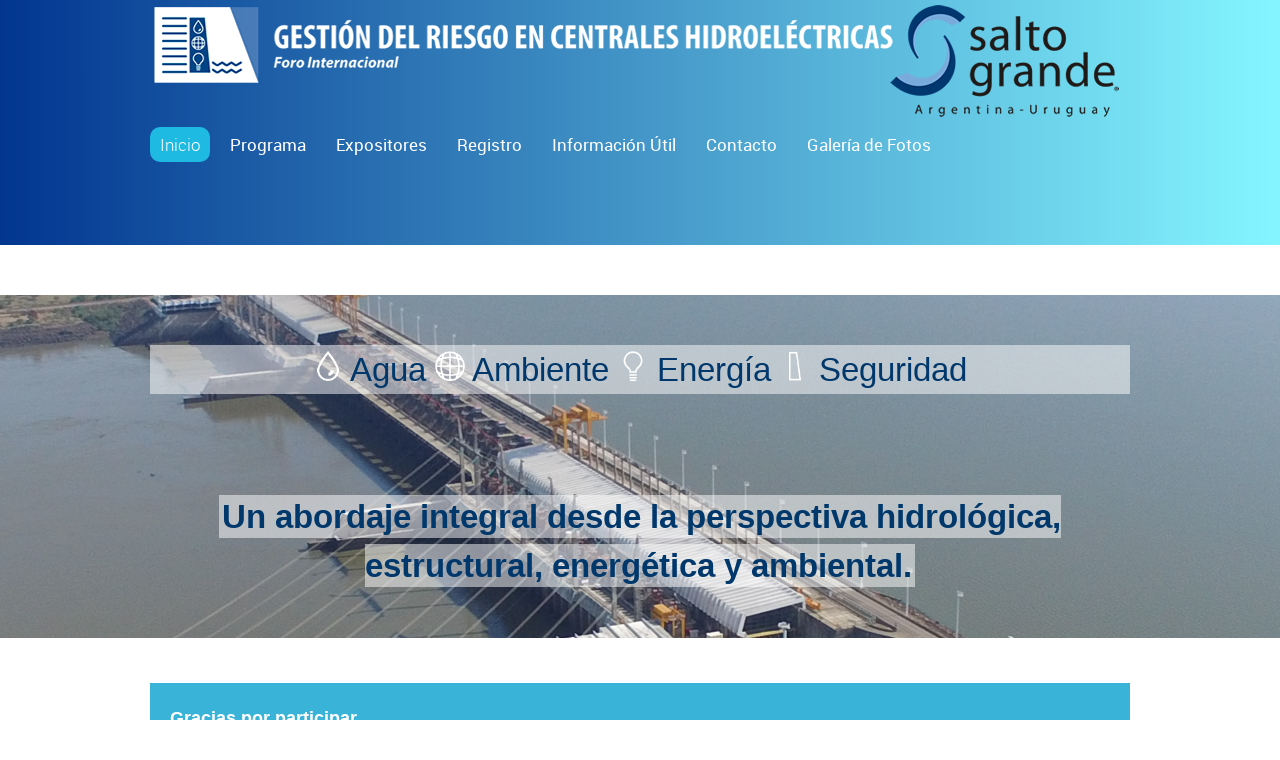

--- FILE ---
content_type: text/html
request_url: https://www.saltogrande.org/foro-gestion-del-riesgo/
body_size: 4879
content:
<!DOCTYPE HTML PUBLIC "-//W3C//DTD HTML 4.0 Transitional//EN">

<!DOCTYPE html PUBLIC "" ""><!--[if lt IE 7]>      <html class="no-js oldie lt-ie9 lt-ie8 lt-ie7"> <![endif]--><!--[if IE 7]>         <html class="no-js oldie lt-ie9 lt-ie8"> <![endif]--><!--[if IE 8]>         <html class="no-js oldie lt-ie9"> <![endif]--><!--[if gt IE 8]><!--><HTML 
class="no-js"><!--<![endif]--><HEAD><META content="IE=10.000" 
http-equiv="X-UA-Compatible">
	 
<META charset="UTF-8"> 
<SCRIPT type="9f0e7927e957a10a0dc89eaa-text/javascript">var ua = navigator.userAgent; var meta = document.createElement('meta');if((ua.toLowerCase().indexOf('android') > -1 && ua.toLowerCase().indexOf('mobile')) || ((ua.match(/iPhone/i)) || (ua.match(/iPod/i)))){ meta.name = 'viewport';	meta.content = 'target-densitydpi=device-dpi, width=480'; }var m = document.getElementsByTagName('meta')[0]; m.parentNode.insertBefore(meta,m);</SCRIPT>
 	
	 <TITLE>Foro Gestión del Riesgo</TITLE> <LINK href="assets/language-selector.css" 
rel="stylesheet" type="text/css" media="all">	 
	<link href="favicon.ico" rel="shortcut icon">
	<LINK href="http://gmpg.org/xfn/11" rel="profile">	 
    
	<!--[if lt IE 9]>
		<script src="//ie7-js.googlecode.com/svn/version/2.1(beta4)/IE9.js"></script>
		<script src="assets/selectivizr-min.js"></script>
	<![endif]--> 
<META name="robots" content="noindex,nofollow"> 
<LINK id="contact-form-7-css" href="assets/styles.css" rel="stylesheet" type="text/css" media="all"> 
<LINK id="rs-settings-css" href="assets/settings.css" rel="stylesheet" type="text/css" media="all"> 
<LINK id="rs-captions-css" href="assets/captions.css" rel="stylesheet" type="text/css" media="all"> 
<LINK id="ait-fancybox-css" href="assets/jquery.fancybox-1.3.4.css" rel="stylesheet" type="text/css" media="all"> 
<LINK id="ait-colorbox-css" href="assets/colorbox.css" rel="stylesheet" type="text/css" media="all"> 
<LINK id="ait-hoverzoom-css" href="assets/hoverZoom.css" rel="stylesheet" type="text/css" media="all"> 

<SCRIPT src="assets/comment-reply.min.js" type="9f0e7927e957a10a0dc89eaa-text/javascript"></SCRIPT>
 
<SCRIPT src="assets/jquery.js" type="9f0e7927e957a10a0dc89eaa-text/javascript"></SCRIPT>
 
<SCRIPT src="assets/jquery.themepunch.plugins.min.js" type="9f0e7927e957a10a0dc89eaa-text/javascript"></SCRIPT>
 
<SCRIPT src="assets/jquery.themepunch.revolution.min.js" type="9f0e7927e957a10a0dc89eaa-text/javascript"></SCRIPT>
 
<SCRIPT src="assets/script.js" type="9f0e7927e957a10a0dc89eaa-text/javascript"></SCRIPT>
 
<SCRIPT src="assets/jbclock.js" type="9f0e7927e957a10a0dc89eaa-text/javascript"></SCRIPT>
 
<SCRIPT src="assets/gridgallery.js" type="9f0e7927e957a10a0dc89eaa-text/javascript"></SCRIPT>
 
<SCRIPT src="assets/jquery.easing-1.3.min.js" type="9f0e7927e957a10a0dc89eaa-text/javascript"></SCRIPT>
 
<SCRIPT src="assets/hover.zoom.js" type="9f0e7927e957a10a0dc89eaa-text/javascript"></SCRIPT>
 
<SCRIPT src="assets/jquery.colorbox-min.js" type="9f0e7927e957a10a0dc89eaa-text/javascript"></SCRIPT>
 
<SCRIPT src="assets/jquery.fancybox-1.3.4.js" type="9f0e7927e957a10a0dc89eaa-text/javascript"></SCRIPT>
 
<SCRIPT src="assets/jquery.infieldlabel.js" type="9f0e7927e957a10a0dc89eaa-text/javascript"></SCRIPT>
 
<SCRIPT src="assets/jquery.quicksand.js" type="9f0e7927e957a10a0dc89eaa-text/javascript"></SCRIPT>
 
<SCRIPT src="assets/jquery.parallax-1.1.3.js" type="9f0e7927e957a10a0dc89eaa-text/javascript"></SCRIPT>

<script type="9f0e7927e957a10a0dc89eaa-text/javascript">
	//$(document).ready(function(){
		//$('.parallax-first').parallax("50%", 0.05);
	//});
</script>

<LINK id="ait-style" href="assets/style.css" rel="stylesheet" type="text/css" media="all"> 
<style type="text/css">
	.parallax-wrapper.parallax-first {
		background: url("assets/parallax.jpg") no-repeat fixed 50% 0 rgba(0, 0, 0, 0);
	}
	
	.entry-content table.style1 tbody th {
		background-color: #00386B;
		color: #ffffff;
		font-family: "RobotoLight";
		padding: 12px 30px;
		text-align: center;
	}
	
	.entry-content table.style1 thead th {
		background-color: #00386B;
		color: #ffffff;
		font-size: 20px;
		font-family: "RobotoLight";
		padding: 12px 30px;
		text-align: center;
	}
	
	.entry-content table.style1 td {
		text-align: center;
	}
	
	.speaker-name {
		color: #444444;
		font-family: "RobotoItalic";
	}
	
	.lesson-title {
		font-size: 16px;
		line-height: 22px;
		margin-bottom: 5px;
	}

</style>
</HEAD> 
<BODY class="home page page-id-8187 page-template page-template-homepage-php  ait-rounder with-slider" >
<SCRIPT type="9f0e7927e957a10a0dc89eaa-text/javascript"> document.body.className+=' js' </SCRIPT>
	 
<DIV class="mainpage"><HEADER class="page-header" role="banner">
<DIV class="slider-alternative mobile" style="display: none;"><IMG alt="alternative" 
src="assets/mobile-bg.png"></DIV>
<DIV class="slider-alternative tablet" style="display: none;"><IMG alt="alternative" 
src="assets/ipad-bg.png"></DIV><!-- START REVOLUTION SLIDER 2.2.3 -->
																				 
<DIV class="rev_slider_wrapper fullwidthbanner-container" id="rev_slider_1_1_wrapper" 
style="margin: 0px auto; padding: 0px; max-height: 560px; background-color: rgb(233, 233, 233);">
<DIV class="rev_slider fullwidthabanner" id="rev_slider_1_1" style='display: none; max-height: 245px; background-image: url("assets/slider-bg.png"); background-repeat: no-repeat;'>
<UL>
  <LI data-masterspeed="300" data-slotamount="7" data-transition="fade"><IMG 
  alt="slider-bg" src="assets/slider-bg.png" data-fullwidthcentering="true">
  <!--																		 
  <DIV class="tp-caption lfl" data-easing="easeOutExpo" data-start="500" 
  data-speed="1000" data-y="0" data-x="200"><IMG alt="Image 1" src="assets/cloud-big.png"></DIV>
  <DIV class="tp-caption lfb" data-easing="easeOutExpo" data-start="600" 
  data-speed="2000" data-y="423" data-x="110"><IMG alt="Image 2" src="assets/mountains03-01.png"></DIV>
  <DIV class="tp-caption lfr" data-easing="easeOutExpo" data-start="1000" 
  data-speed="700" data-y="29" data-x="612"><IMG alt="Image 3" src="assets/cloud-medium.png"></DIV>
  <DIV class="tp-caption sfb" data-easing="easeOutExpo" data-start="1200" 
  data-speed="1600" data-y="449" data-x="203"><IMG alt="Image 4" src="assets/mountains02-01.png"></DIV>
  <DIV class="tp-caption lfb" data-easing="easeOutExpo" data-start="1600" 
  data-speed="1500" data-y="449" data-x="-279"><IMG alt="Image 5" src="assets/mountains01-01.png"></DIV>
  <DIV class="tp-caption lfb" data-easing="easeOutExpo" data-start="1600" 
  data-speed="2000" data-y="432" data-x="734"><IMG alt="Image 6" src="assets/mountains01-02.png"></DIV>-->
  <!--<DIV class="tp-caption sfr" data-easing="easeOutExpo" data-start="1300" 
  data-speed="3000" data-y="300" data-x="662"><a href="http://www.saltogrande.org"><IMG alt="Image 7" src="assets/rocket.png"></a></DIV>-->
  <!--
  <DIV class="tp-caption lfr" data-easing="easeOutExpo" data-start="1200" 
  data-speed="1000" data-y="5" data-x="715"><IMG alt="Image 8" src="assets/cloud-small.png"></DIV>-->
  <!--<DIV class="tp-caption lfl" data-easing="easeOutExpo" data-start="1900" 
  data-speed="700" data-y="200" data-x="-1"><SPAN class="fancyFont" style="color: white; font-size: 24px;">FECHA:</SPAN></DIV>-->
  <DIV class="tp-caption sfr" data-easing="easeOutExpo" data-start="2200" 
  data-speed="800" data-y="420" data-x="0"><SPAN class="fancyFontCondensed" 
  style="color: white; font-size: 22px;">13, 14 y 15 de Noviembre de 2017</SPAN></DIV>
  <DIV class="tp-caption lfl" data-easing="easeOutExpo" data-start="2100" 
  data-speed="650" data-y="480" data-x="0"><SPAN class="fancyFontCondensed" 
  style="color: white; font-size: 20px; line-height: 30px;">COMPLEJO HIDROELÉCTRICO DE SALTO GRANDE</SPAN></DIV></LI></UL>
<DIV class="tp-bannertimer"></DIV></DIV></DIV>
<SCRIPT type="9f0e7927e957a10a0dc89eaa-text/javascript">

				var tpj=jQuery;
				
									tpj.noConflict();
								
				var revapi1;
				
				tpj(document).ready(function() {
				
				if (tpj.fn.cssOriginal != undefined)
					tpj.fn.css = tpj.fn.cssOriginal;
				
				if(tpj('#rev_slider_1_1').revolution == undefined)
					revslider_showDoubleJqueryError('#rev_slider_1_1');
				else
				   revapi1 = tpj('#rev_slider_1_1').show().revolution(
					{
						delay:9000,
						startwidth:980,
						startheight:550,
						hideThumbs:200,
						
						thumbWidth:100,
						thumbHeight:50,
						thumbAmount:1,
						
						navigationType:"none",
						navigationArrows:"nexttobullets",
						navigationStyle:"round",
						
						touchenabled:"on",
						onHoverStop:"on",
						
						navOffsetHorizontal:0,
						navOffsetVertical:20,
						
						shadow:0,
						fullWidth:"on",

						stopLoop:"off",
						stopAfterLoops:-1,
						stopAtSlide:-1,

						shuffle:"off",
						
						hideSliderAtLimit:0,
						hideCaptionAtLimit:0,
						hideAllCaptionAtLilmit:0					});
				
				});	//ready
				
			</SCRIPT>
										 <!-- END REVOLUTION SLIDER -->							 
<DIV class="header-holder">
<DIV class="wrapper">

<A class="logo" href="#"><IMG alt="Logo Foro Gestión de Riesgo" src="assets/foocamp-logo.png"></A>

<DIV class="main-navigation clearfix left">


<DIV class="menu-container">
<DIV class="menu-content defaultContentWidth">
<DIV id="mainmenu-dropdown-duration" style="display: none;">200</DIV>
<DIV id="mainmenu-dropdown-easing" style="display: none;">swing</DIV><SPAN 
class="menubut bigbut">Main Menu</SPAN> <NAV class="mainmenu">
<UL class="menu" id="menu-main-menu">
  <LI class="menu-item menu-item-type-post_type menu-item-object-page page_item page-item-8187 current-menu-item current_page_item menu-item-9108" 
  id="menu-item-9108" style="margin-left:0;"><A 
  href="#">Inicio</A></LI>
  
  <LI class="menu-item menu-item-type-post_type menu-item-object-page menu-item-9066" id="menu-item-9066">
	<A href="programa.html">Programa</A>
  </LI>
  <!--
  <LI class="menu-item menu-item-type-post_type menu-item-object-page menu-item-9114" id="menu-item-9114">
	  <A href="#">Multimedia</A>
	  <UL class="sub-menu">
		<LI class="menu-item menu-item-type-post_type menu-item-object-page menu-item-9249" 
		id="menu-item-9249"><A href="nota.html">Nota de Prensa</A></LI>
		<LI class="menu-item menu-item-type-post_type menu-item-object-page menu-item-9251" 
		id="menu-item-9251"><A href="fotos.html">Fotos</A></LI>
	  </UL>
  </LI>
  -->
  <LI class="menu-item menu-item-type-post_type menu-item-object-page menu-item-9101" id="menu-item-9101">
	<A href="expositores.html">Expositores</A>
  </LI>
   <LI class="menu-item menu-item-type-custom menu-item-object-custom menu-item-8955" 
  id="menu-item-8955"><A 
  href="registro.php">Registro</A></LI>
  
  <LI class="menu-item menu-item-type-post_type menu-item-object-page menu-item-9100" id="menu-item-9100">
	<A href="info.html">Información Útil</A>
  </LI>
  
  <LI class="menu-item menu-item-type-post_type menu-item-object-page menu-item-9079" id="menu-item-9079">
	<A href="contacto.html">Contacto</A>
  </LI>
  
  <LI class="menu-item menu-item-type-post_type menu-item-object-page menu-item-9079" id="menu-item-9079">
	<A href="fotos.html">Galería de Fotos</A>
  </LI>
  
  
 
  
  
  
  
  
  </UL></NAV>							</DIV></DIV></DIV><!-- /.main-navigation -->
				 </DIV><!-- /.header-holder -->			 </DIV><!-- /.wrapper -->		 </HEADER>
<DIV id="sections">

<div class="parallax-wrapper parallax-first">	
	<SECTION class="section static-text-section wrapper" style="margin-bottom:45px;">
		<DIV class="static-text-container" style="padding-top:50px; padding-bottom:25px;">
		<SPAN style="color: #00386B; background-color: rgba(255, 255, 255, 0.5);" class="block"><img style="width:30px;height:30px;" src="assets/icono.png">&nbsp;Agua&nbsp;<img style="width:30px;height:30px;" src="assets/icono2.png">&nbsp;Ambiente&nbsp;<img style="width:30px;height:30px;" src="assets/icono3.png">&nbsp;Energía&nbsp;<img style="width:30px;height:30px;" src="assets/icono4.png">&nbsp;Seguridad</SPAN>
		<br /><br />
		<STRONG style="color: #00386B; background-color: rgba(255, 255, 255, 0.5); padding: 3px;">Un abordaje integral desde la perspectiva hidrológica, estructural, energética y ambiental.</STRONG>
		</DIV>
		
		<br />
		
		</DIV>
	</SECTION>
</div>

<p style="width: 940px; margin: 0 auto 20px auto; padding: 20px; background-color: #39b3d7; border-color: #269abc; color: #fff; font-size: 18px; line-height: 30px;">
	<strong>Gracias por participar</strong><br />
	En la sección <a style="color: #ccc; text-decoration: underline;" href="programa.html">Programa</a> encontrarás las presentaciones puestas a disposición por los expositores del evento.
	</p>
	
<SECTION class="section content-section">
<DIV class="homepage subpage wrapper " id="container">


<DIV class="entry-content clearfix" id="content" role="main">


<DIV class="content-wrapper clearfix">
<DIV class="post-content" style="font-size: 20px;">

<div class="sc-column">
<h2 style="border-bottom: 2px solid #ccc; margin-bottom:20px">Introducción</h2>
<p>
La Hidroelectricidad se mueve en un contexto cada vez más competitivo y con nuevos desafíos en todos los ámbitos de actuación. Entre ellos se destacan:
</p>
<ul class="style1">
</ul><ul class="style1">
<li class="style4">Creciente demanda de energías renovables no convencionales.</li>
<li class="style4">Compromiso social - ambiental e impacto por cambio climático.</li>
<li class="style4">Optimización de costos, abastecimiento de la demanda y nuevas regulaciones.</li>
<li class="style4">Renovación de activos, incorporación de nuevas tecnologías y disponibilidad de financiamiento.</li>
</ul>
<p>
La forma más usual de enfrentar  y tratar estos temas en las Organizaciones actuales es a través de la Gestión Integral del Riesgo, con un enfoque amplio e integrador que incluya los riesgos  operativos, socio-ambientales, financieros, seguridad de presa y renovación de activos físicos.<br />
En este sentido estamos organizando un Foro Internacional en SALTO GRANDE que considere la gestión del Agua-Ambiente-Energía –Seguridad en forma integral.
</p>

</div>

</DIV><!-- /#content -->	 



</DIV>
</DIV>

<div class="page-sidebar homepage-sidebar right clearfix">
<div class="box widget-container widget_text" id="text-2">
<div class="box-wrapper">
<div class="textwidget entry-content">
<h2 style="padding-top: 10px; border-bottom: 2px solid #ccc; margin-bottom:20px;">Ubicación</h2>
<a id="ubicacion" href="assets/ubicacion_grande.png"><img src="assets/ubicacion.png"></a>
</div>
</div>
</div>
</div>

<DIV class="entry-content clearfix" role="main">


<DIV class="content-wrapper clearfix">
<DIV class="post-content" style="font-size: 20px;">


<div class="sc-column">
<h2 style="border-bottom: 2px solid #ccc; margin-bottom:20px">Objetivos</h2>
<p>
Se trata de una actividad con un enfoque de gestión integral operativo-industrial, cuyos objetivos son: 
</p>
<ul class="style1">
</ul><ul class="style1">
<li class="style4">Generar un ámbito para compartir experiencias de diferentes países en el tema, las mejores prácticas internacionales y promover el diálogo con las autoridades responsables del manejo del agua, la energía y la seguridad de presas.</li>
<li class="style4">Promover la difusión de nuevas metodologías, tecnologías y experiencias.</li>
<li class="style4">Integrar a organizaciones regionales para lograr sinergia en los temas: Ambiente-Hidrología- Energía-Seguridad.</li>
<li class="style4">Promover y difundir políticas públicas y buenas prácticas.</li>
<li class="style4">Colaborar en el desarrollo regional.</li>
<li class="style4">Promover  el planteo de un enfoque integral y sistémico del sistema Lago-Central-Rio, y su impacto bajo la orientación de Gestión Integral del Riesgo.</li>
<li class="style4">Promover el ámbito para definir líneas de acción de interés para organismos regionales, organismos de la República Argentina y la República de Uruguay, y para Salto Grande.</li>
</ul>
</div>




















</DIV>


</SECTION>
</DIV>

<DIV class="footer-upper"></DIV>

<FOOTER class="page-footer"><ASIDE class="footer-widgets">
<DIV class="wrapper">

<DIV class="box-wrapper" style="text-align:center">
<H2 class="widget-title" style="text-align:left">Auspiciantes<SPAN 
class="wd-icon"></SPAN></H2>
<img src="assets/sg.png" style="margin-right:20px;" />
<br /><br />
<img src="assets/ute.png" style="margin-right:20px;" />
<img src="assets/ebisa.png"/>
<br /><br />
<img src="assets/v.png"/>
<br /><br />
<img src="assets/bid.png" style="margin-right:20px;height:50px;" />
<img src="assets/bm.png" style="margin-right:20px;height:50px;" />
<img src="assets/ich.png" style="height:50px" />
</DIV>
</DIV>
</ASIDE>
</FOOTER>


</DIV>

<SCRIPT src="assets/jquery.form.min.js" type="9f0e7927e957a10a0dc89eaa-text/javascript"></SCRIPT>
 

 
<SCRIPT src="assets/scripts.js" type="9f0e7927e957a10a0dc89eaa-text/javascript"></SCRIPT>
 
<SCRIPT src="assets/jquery.ui.core.min.js" type="9f0e7927e957a10a0dc89eaa-text/javascript"></SCRIPT>
 
<SCRIPT src="assets/jquery.ui.widget.min.js" type="9f0e7927e957a10a0dc89eaa-text/javascript"></SCRIPT>
 
<SCRIPT src="assets/jquery.ui.tabs.min.js" type="9f0e7927e957a10a0dc89eaa-text/javascript"></SCRIPT>
 
<SCRIPT src="assets/jquery.ui.accordion.min.js" type="9f0e7927e957a10a0dc89eaa-text/javascript"></SCRIPT>
	 
<script src="/cdn-cgi/scripts/7d0fa10a/cloudflare-static/rocket-loader.min.js" data-cf-settings="9f0e7927e957a10a0dc89eaa-|49" defer></script></BODY></HTML>


--- FILE ---
content_type: text/css
request_url: https://www.saltogrande.org/foro-gestion-del-riesgo/assets/language-selector.css
body_size: 593
content:
#lang_sel {
	height: 32px; font-family: verdana, arial, sans-serif; position: relative; z-index: 99;
}
* html #lang_sel {
	width: 12em;
}
#lang_sel ul {
	margin: 0px !important; padding: 0px !important; list-style-type: none !important;
}
#lang_sel li {
	margin: 0px !important; padding: 0px !important; list-style-type: none !important;
}
#lang_sel li::before {
	content: "" !important;
}
#lang_sel ul ul {
	width: 149px;
}
#lang_sel li {
	width: 149px; position: relative;
}
#lang_sel a {
	background: rgb(255, 255, 255); border: 1px solid rgb(205, 205, 205); color: rgb(68, 68, 68); line-height: 24px; padding-left: 10px; font-size: 11px; text-decoration: none !important; display: block;
}
#lang_sel a:visited {
	background: rgb(255, 255, 255); border: 1px solid rgb(205, 205, 205); color: rgb(68, 68, 68); line-height: 24px; padding-left: 10px; font-size: 11px; text-decoration: none !important; display: block;
}
* html #lang_sel a {
	width: 138px;
}
* html #lang_sel a:visited {
	width: 138px;
}
#lang_sel ul ul {
	left: 0px; top: 25px; width: 149px; height: 0px; border-top-color: rgb(205, 205, 205); border-top-width: 1px; border-top-style: solid; visibility: hidden; position: absolute;
}
* html #lang_sel ul ul {
	top: 19px;
}
#lang_sel table {
	left: 0px; top: 0px; border-collapse: collapse; position: absolute;
}
#lang_sel ul ul a {
	background: rgb(255, 255, 255); border-width: 0px 1px 1px; padding: 5px 10px; height: auto; color: rgb(68, 68, 68); line-height: 1em;
}
#lang_sel ul ul a:visited {
	background: rgb(255, 255, 255); border-width: 0px 1px 1px; padding: 5px 10px; height: auto; color: rgb(68, 68, 68); line-height: 1em;
}
* html #lang_sel ul ul a {
	width: 128px;
}
* html #lang_sel ul ul a:visited {
	width: 128px;
}
#lang_sel a:hover {
	background: rgb(238, 238, 238); color: rgb(0, 0, 0);
}
#lang_sel ul ul a:hover {
	background: rgb(238, 238, 238); color: rgb(0, 0, 0);
}
#lang_sel :hover > a {
	background: rgb(238, 238, 238); color: rgb(0, 0, 0);
}
#lang_sel ul ul :hover > a {
	background: rgb(238, 238, 238); color: rgb(0, 0, 0);
}
#lang_sel a.lang_sel_sel {
	background: url("../img/nav-arrow-down.png") no-repeat right rgb(255, 255, 255); color: rgb(68, 68, 68);
}
#lang_sel a.lang_sel_sel:hover {
	color: rgb(0, 0, 0); text-decoration: none;
}
#lang_sel ul li:hover ul {
	visibility: visible;
}
#lang_sel ul a:hover ul {
	visibility: visible;
}
#lang_sel img.iclflag {
	top: 1px; width: 18px; height: 12px; position: relative;
}
#lang_sel_footer {
	font: 11px/normal Verdana, sans-serif; margin: 0px; padding: 7px; border: 1px solid rgb(205, 205, 205); text-align: center; clear: both; min-height: 15px; font-size-adjust: none; font-stretch: normal; background-color: rgb(255, 255, 255);
}
#lang_sel_footer ul {
	list-style: none; margin: 0px; padding: 0px;
}
#lang_sel_footer ul li img {
	top: 1px; width: 18px; height: 12px; position: relative;
}
#lang_sel_footer ul li {
	margin: 0px 1px 0px 0px; padding: 0px; line-height: 25px; display: inline; white-space: nowrap;
}
#lang_sel_footer ul li a {
	padding: 5px 10px; text-decoration: none;
}
#lang_sel_footer ul li a:visited {
	padding: 5px 10px; text-decoration: none;
}
#lang_sel_footer ul li a:hover {
	
}
#lang_sel_footer ul li a:active {
	
}
#wpml_credit_footer {
	margin: 10px 0px; padding: 0px; width: 100%; text-align: center; font-size: 11px;
}
#lang_sel_list {
	width: 149px; height: 32px; font-family: verdana, arial, sans-serif; position: relative; z-index: 99;
}
* html #lang_sel_list {
	width: 12em;
}
#lang_sel_list ul {
	margin: 0px !important; padding: 0px !important; list-style-type: none !important;
}
#lang_sel_list li {
	margin: 0px !important; padding: 0px !important; list-style-type: none !important;
}
#lang_sel_list li::before {
	content: "" !important;
}
#lang_sel_list ul {
	width: 149px;
}
#lang_sel_list li {
	width: 149px; float: left; position: relative;
}
#lang_sel_list a {
	background: rgb(255, 255, 255); border-width: 0px 1px 1px; border-style: solid; border-color: rgb(205, 205, 205); color: rgb(68, 68, 68); line-height: 18px; padding-left: 10px; font-size: 11px; text-decoration: none !important; display: block;
}
#lang_sel_list a:visited {
	background: rgb(255, 255, 255); border-width: 0px 1px 1px; border-style: solid; border-color: rgb(205, 205, 205); color: rgb(68, 68, 68); line-height: 18px; padding-left: 10px; font-size: 11px; text-decoration: none !important; display: block;
}
* html #lang_sel_list a {
	width: 138px;
}
* html #lang_sel_list a:visited {
	width: 138px;
}
#lang_sel_list ul {
	left: 0px; top: 19px; width: 149px; height: 0px; border-top-color: rgb(205, 205, 205); border-top-width: 1px; border-top-style: solid;
}
* html #lang_sel_list ul {
	top: 19px;
}
#lang_sel_list table {
	left: 0px; top: 0px; border-collapse: collapse; position: absolute;
}
#lang_sel_list ul a {
	background: rgb(255, 255, 255); padding: 3px 10px; height: auto; color: rgb(68, 68, 68); line-height: 1em;
}
#lang_sel_list_list ul a:visited {
	background: rgb(255, 255, 255); padding: 3px 10px; height: auto; color: rgb(68, 68, 68); line-height: 1em;
}
* html #lang_sel_list ul a {
	width: 128px;
}
* html #lang_sel_list ul a:visited {
	width: 128px;
}
#lang_sel_list a.lang_sel_sel {
	color: rgb(68, 68, 68); background-image: none;
}
#lang_sel_list a.lang_sel_sel:hover {
	color: rgb(0, 0, 0); text-decoration: none;
}
#lang_sel_list ul li:hover ul {
	visibility: visible;
}
#lang_sel_list ul a:hover ul {
	visibility: visible;
}
#lang_sel_list img.iclflag {
	top: 1px; width: 18px; height: 12px; position: relative;
}
.icl_rtl#lang_sel {
	text-align: right; direction: rtl;
}
.icl_rtl#lang_sel .lang_sel_sel {
	padding-right: 14px;
}
.menu-item-language img.iclflag {
	width: 18px !important; height: 12px !important; margin-right: 4px; margin-bottom: 0px !important;
}


--- FILE ---
content_type: text/css
request_url: https://www.saltogrande.org/foro-gestion-del-riesgo/assets/styles.css
body_size: -71
content:
div.wpcf7 {
	margin: 0px; padding: 0px;
}
div.wpcf7-response-output {
	margin: 2em 0.5em 1em; padding: 0.2em 1em;
}
div.wpcf7-mail-sent-ok {
	border: 2px solid rgb(57, 143, 20);
}
div.wpcf7-mail-sent-ng {
	border: 2px solid rgb(255, 0, 0);
}
div.wpcf7-spam-blocked {
	border: 2px solid rgb(255, 165, 0);
}
div.wpcf7-validation-errors {
	border: 2px solid rgb(247, 231, 0);
}
span.wpcf7-form-control-wrap {
	position: relative;
}
span.wpcf7-not-valid-tip {
	background: rgb(255, 255, 255); padding: 2px; border: 1px solid rgb(255, 0, 0); left: 20%; top: 20%; width: 280px; font-size: 10pt; position: absolute; z-index: 100;
}
span.wpcf7-not-valid-tip-no-ajax {
	color: rgb(255, 0, 0); font-size: 10pt; display: block;
}
span.wpcf7-list-item {
	margin-left: 0.5em;
}
.wpcf7-display-none {
	display: none;
}
div.wpcf7 img.ajax-loader {
	border: currentColor; margin-left: 4px; vertical-align: middle;
}
div.wpcf7 .watermark {
	color: rgb(136, 136, 136);
}


--- FILE ---
content_type: text/css
request_url: https://www.saltogrande.org/foro-gestion-del-riesgo/assets/settings.css
body_size: 1996
content:
.rev_slider_wrapper {
	position: relative;
}
.rev_slider_wrapper > ul {
	visibility: hidden;
}
.rev_slider {
	overflow: hidden; position: relative;
}
.rev_slider img {
	border-width: 0px !important; border-color: currentColor; margin: 0px !important; padding: 0px !important; transition:none !important; visibility: visible !important; max-width: none !important; -moz-transition: none 0; -webkit-transition: none 0; -o-transition: none 0;
}
.rev_slider .no-slides-text {
	text-align: center; padding-top: 80px; font-weight: bold;
}
.rev_slider ul {
	list-style: none !important; margin: 0px !important; padding: 0px !important;
}
.rev_slider ul li {
	list-style: none !important; margin: 0px !important; padding: 0px !important; text-indent: 0em !important; visibility: hidden; position: absolute; -ms-overflow-x: visible; -ms-overflow-y: visible; background-image: none !important;
}
.rev_slider > ul > li {
	list-style: none !important; margin: 0px !important; padding: 0px !important; text-indent: 0em !important; visibility: hidden; position: absolute; -ms-overflow-x: visible; -ms-overflow-y: visible; background-image: none !important;
}
.rev_slider > ul > li::before {
	list-style: none !important; margin: 0px !important; padding: 0px !important; text-indent: 0em !important; visibility: hidden; position: absolute; -ms-overflow-x: visible; -ms-overflow-y: visible; background-image: none !important;
}
.tp-caption {
	z-index: 1;
}
.tp_inner_padding {
	max-height: none !important; box-sizing: border-box; -webkit-box-sizing: border-box; -moz-box-sizing: border-box;
}
.tp-hide-revslider {
	display: none !important; visibility: hidden !important;
}
.tp-hidden-caption.tp-caption {
	display: none !important; visibility: hidden !important;
}
.noFilterClass {
	filter: !important;
}
.fullscreenvideo.caption {
	left: 0px; top: 0px; width: 100%; height: 100%; position: absolute;
}
.fullscreenvideo.caption iframe {
	width: 100% !important; height: 100% !important;
}
.fullscreenvideo.tp-caption {
	left: 0px; top: 0px; width: 100%; height: 100%; position: absolute;
}
.fullscreenvideo.tp-caption iframe {
	width: 100% !important; height: 100% !important;
}
.fullwidthbanner-container {
	padding: 0px; width: 100% !important; overflow: hidden; position: relative;
}
.fullwidthbanner-container .fullwidthabanner {
	width: 100% !important; position: relative;
}
.tp-simpleresponsive .slotholder * {
	-webkit-transform: translateZ(0); -webkit-backface-visibility: hidden; -webkit-perspective: 1000;
}
.tp-simpleresponsive img {
	-webkit-transform: translateZ(0); -webkit-backface-visibility: hidden; -webkit-perspective: 1000;
}
.tp-simpleresponsive .caption {
	position: absolute; opacity: 0; -moz-opacity: 0; -khtml-opacity: 0;
}
.tp-simpleresponsive .tp-caption {
	position: absolute; opacity: 0; -moz-opacity: 0; -khtml-opacity: 0;
}
.tp-bannershadow {
	margin-right: auto; margin-left: auto; position: absolute; -moz-user-select: none; -khtml-user-select: none; -webkit-user-select: none; -o-user-select: none;
}
.tp-shadow1.tp-bannershadow {
	background: url("../assets/shadow1.png") no-repeat 0% 0% / 100%; width: 890px; height: 30px; bottom: -30px;
}
.tp-shadow2.tp-bannershadow {
	background: url("../assets/shadow2.png") no-repeat 0% 0% / 100%; width: 890px; height: 60px; bottom: -60px;
}
.tp-shadow3.tp-bannershadow {
	background: url("../assets/shadow3.png") no-repeat 0% 0% / 100%; width: 890px; height: 60px; bottom: -60px;
}
.tp-button {
	background: url("../images/gradient/g30.png") repeat-x top; padding: 6px 13px 5px; border-radius: 3px; height: 30px; color: rgb(255, 255, 255) !important; line-height: 45px !important; letter-spacing: -1px; font-family: arial, sans-serif; font-size: 15px; font-weight: bold; text-decoration: none; cursor: pointer; text-shadow: 0px 1px 1px rgba(0,0,0,0.6) !important; -moz-border-radius: 3px; -webkit-border-radius: 3px;
}
.big.tp-button {
	background: url("../images/gradient/g40.png") repeat-x top; padding: 9px 20px; color: rgb(255, 255, 255); line-height: 57px !important; font-size: 19px; font-weight: bold; text-shadow: 0px 1px 1px rgba(0,0,0,0.6);
}
.purchase:hover {
	background-position: bottom, 15px 11px;
}
.tp-button:hover {
	background-position: bottom, 15px 11px;
}
.big.tp-button:hover {
	background-position: bottom, 15px 11px;
}
@media only screen and (max-width:767px) and (min-width:480px)
{
.tp-button {
	padding: 4px 8px 3px; line-height: 25px !important; font-size: 11px !important; font-weight: normal;
}
a.tp-button {
	transition:none; -moz-transition: none; -webkit-transition: none; -o-transition: none;
}
}
@media only screen and (max-width:479px) and (min-width:0px)
{
.tp-button {
	padding: 2px 5px; line-height: 20px !important; font-size: 10px !important;
}
a.tp-button {
	transition:none; -moz-transition: none; -webkit-transition: none; -o-transition: none;
}
}
.green.tp-button {
	box-shadow: 0px 3px 0px 0px #104d0b; background-color: rgb(33, 161, 23); -webkit-box-shadow: 0px 3px 0px 0px #104d0b; -moz-box-shadow: 0px 3px 0px 0px #104d0b;
}
.green.tp-button:hover {
	box-shadow: 0px 3px 0px 0px #104d0b; background-color: rgb(33, 161, 23); -webkit-box-shadow: 0px 3px 0px 0px #104d0b; -moz-box-shadow: 0px 3px 0px 0px #104d0b;
}
.green.purchase {
	box-shadow: 0px 3px 0px 0px #104d0b; background-color: rgb(33, 161, 23); -webkit-box-shadow: 0px 3px 0px 0px #104d0b; -moz-box-shadow: 0px 3px 0px 0px #104d0b;
}
.green.purchase:hover {
	box-shadow: 0px 3px 0px 0px #104d0b; background-color: rgb(33, 161, 23); -webkit-box-shadow: 0px 3px 0px 0px #104d0b; -moz-box-shadow: 0px 3px 0px 0px #104d0b;
}
.blue.tp-button {
	box-shadow: 0px 3px 0px 0px #0f3e68; background-color: rgb(29, 120, 203); -webkit-box-shadow: 0px 3px 0px 0px #0f3e68; -moz-box-shadow: 0px 3px 0px 0px #0f3e68;
}
.blue.tp-button:hover {
	box-shadow: 0px 3px 0px 0px #0f3e68; background-color: rgb(29, 120, 203); -webkit-box-shadow: 0px 3px 0px 0px #0f3e68; -moz-box-shadow: 0px 3px 0px 0px #0f3e68;
}
.blue.purchase {
	box-shadow: 0px 3px 0px 0px #0f3e68; background-color: rgb(29, 120, 203); -webkit-box-shadow: 0px 3px 0px 0px #0f3e68; -moz-box-shadow: 0px 3px 0px 0px #0f3e68;
}
.blue.purchase:hover {
	box-shadow: 0px 3px 0px 0px #0f3e68; background-color: rgb(29, 120, 203); -webkit-box-shadow: 0px 3px 0px 0px #0f3e68; -moz-box-shadow: 0px 3px 0px 0px #0f3e68;
}
.red.tp-button {
	box-shadow: 0px 3px 0px 0px #7c1212; background-color: rgb(203, 29, 29); -webkit-box-shadow: 0px 3px 0px 0px #7c1212; -moz-box-shadow: 0px 3px 0px 0px #7c1212;
}
.red.tp-button:hover {
	box-shadow: 0px 3px 0px 0px #7c1212; background-color: rgb(203, 29, 29); -webkit-box-shadow: 0px 3px 0px 0px #7c1212; -moz-box-shadow: 0px 3px 0px 0px #7c1212;
}
.red.purchase {
	box-shadow: 0px 3px 0px 0px #7c1212; background-color: rgb(203, 29, 29); -webkit-box-shadow: 0px 3px 0px 0px #7c1212; -moz-box-shadow: 0px 3px 0px 0px #7c1212;
}
.red.purchase:hover {
	box-shadow: 0px 3px 0px 0px #7c1212; background-color: rgb(203, 29, 29); -webkit-box-shadow: 0px 3px 0px 0px #7c1212; -moz-box-shadow: 0px 3px 0px 0px #7c1212;
}
.orange.tp-button {
	box-shadow: 0px 3px 0px 0px #a34c00; background-color: rgb(255, 119, 0); -webkit-box-shadow: 0px 3px 0px 0px #a34c00; -moz-box-shadow: 0px 3px 0px 0px #a34c00;
}
.orange.tp-button:hover {
	box-shadow: 0px 3px 0px 0px #a34c00; background-color: rgb(255, 119, 0); -webkit-box-shadow: 0px 3px 0px 0px #a34c00; -moz-box-shadow: 0px 3px 0px 0px #a34c00;
}
.orange.purchase {
	box-shadow: 0px 3px 0px 0px #a34c00; background-color: rgb(255, 119, 0); -webkit-box-shadow: 0px 3px 0px 0px #a34c00; -moz-box-shadow: 0px 3px 0px 0px #a34c00;
}
.orange.purchase:hover {
	box-shadow: 0px 3px 0px 0px #a34c00; background-color: rgb(255, 119, 0); -webkit-box-shadow: 0px 3px 0px 0px #a34c00; -moz-box-shadow: 0px 3px 0px 0px #a34c00;
}
.darkgrey.tp-button {
	box-shadow: 0px 3px 0px 0px #222; background-color: rgb(85, 85, 85); -webkit-box-shadow: 0px 3px 0px 0px #222; -moz-box-shadow: 0px 3px 0px 0px #222;
}
.grey.tp-button {
	box-shadow: 0px 3px 0px 0px #222; background-color: rgb(85, 85, 85); -webkit-box-shadow: 0px 3px 0px 0px #222; -moz-box-shadow: 0px 3px 0px 0px #222;
}
.darkgrey.tp-button:hover {
	box-shadow: 0px 3px 0px 0px #222; background-color: rgb(85, 85, 85); -webkit-box-shadow: 0px 3px 0px 0px #222; -moz-box-shadow: 0px 3px 0px 0px #222;
}
.grey.tp-button:hover {
	box-shadow: 0px 3px 0px 0px #222; background-color: rgb(85, 85, 85); -webkit-box-shadow: 0px 3px 0px 0px #222; -moz-box-shadow: 0px 3px 0px 0px #222;
}
.darkgrey.purchase {
	box-shadow: 0px 3px 0px 0px #222; background-color: rgb(85, 85, 85); -webkit-box-shadow: 0px 3px 0px 0px #222; -moz-box-shadow: 0px 3px 0px 0px #222;
}
.darkgrey.purchase:hover {
	box-shadow: 0px 3px 0px 0px #222; background-color: rgb(85, 85, 85); -webkit-box-shadow: 0px 3px 0px 0px #222; -moz-box-shadow: 0px 3px 0px 0px #222;
}
.lightgrey.tp-button {
	box-shadow: 0px 3px 0px 0px #555; background-color: rgb(136, 136, 136); -webkit-box-shadow: 0px 3px 0px 0px #555; -moz-box-shadow: 0px 3px 0px 0px #555;
}
.lightgrey.tp-button:hover {
	box-shadow: 0px 3px 0px 0px #555; background-color: rgb(136, 136, 136); -webkit-box-shadow: 0px 3px 0px 0px #555; -moz-box-shadow: 0px 3px 0px 0px #555;
}
.lightgrey.purchase {
	box-shadow: 0px 3px 0px 0px #555; background-color: rgb(136, 136, 136); -webkit-box-shadow: 0px 3px 0px 0px #555; -moz-box-shadow: 0px 3px 0px 0px #555;
}
.lightgrey.purchase:hover {
	box-shadow: 0px 3px 0px 0px #555; background-color: rgb(136, 136, 136); -webkit-box-shadow: 0px 3px 0px 0px #555; -moz-box-shadow: 0px 3px 0px 0px #555;
}
.tp-bullets {
	bottom: 10px; position: absolute; z-index: 100;
}
.simplebullets.tp-bullets {
	bottom: 10px;
}
.navbar.simplebullets.tp-bullets {
	background: url("../assets/boxed_bgtile.png"); border-width: 1px; border-style: solid; border-color: rgb(102, 102, 102) rgb(102, 102, 102) rgb(68, 68, 68); padding: 0px 40px; border-radius: 5px; height: 40px; bottom: -20px; margin-top: -17px; margin-left: -40px; -moz-border-radius: 5px; -webkit-border-radius: 5px;
}
.navbar-old.simplebullets.tp-bullets {
	background: url("../assets/navigdots_bgtile.png"); padding: 0px; border-radius: 5px; height: 35px; bottom: -20px; margin-top: -17px; -moz-border-radius: 5px; -webkit-border-radius: 5px;
}
.round.simplebullets.tp-bullets .bullet {
	background: url("../assets/bullet.png") no-repeat left top; width: 20px; height: 20px; margin-top: -10px; margin-right: 0px; margin-left: 3px; float: left; position: relative; cursor: pointer;
}
.round.simplebullets.tp-bullets .last.bullet {
	margin-right: 3px;
}
.round-old.simplebullets.tp-bullets .bullet {
	background: url("../assets/bullets.png") no-repeat left bottom; width: 23px; height: 23px; margin-top: -12px; margin-right: 0px; float: left; position: relative; cursor: pointer;
}
.round-old.simplebullets.tp-bullets .last.bullet {
	margin-right: 0px;
}
.square.simplebullets.tp-bullets .bullet {
	background: url("../assets/bullets2.png") no-repeat left bottom; width: 19px; height: 19px; margin-top: -10px; margin-right: 0px; float: left; position: relative; cursor: pointer;
}
.square.simplebullets.tp-bullets .last.bullet {
	margin-right: 0px;
}
.square-old.simplebullets.tp-bullets .bullet {
	background: url("../assets/bullets2.png") no-repeat left bottom; width: 19px; height: 19px; margin-top: -10px; margin-right: 0px; float: left; position: relative; cursor: pointer;
}
.square-old.simplebullets.tp-bullets .last.bullet {
	margin-right: 0px;
}
.navbar.simplebullets.tp-bullets .bullet {
	background: url("../assets/bullet_boxed.png") no-repeat left top; width: 18px; height: 19px; margin-top: 10px; margin-right: 5px; float: left; position: relative; cursor: pointer;
}
.navbar.simplebullets.tp-bullets .first.bullet {
	margin-left: 0px !important;
}
.navbar.simplebullets.tp-bullets .last.bullet {
	margin-right: 0px !important;
}
.navbar-old.simplebullets.tp-bullets .bullet {
	background: url("../assets/navigdots.png") no-repeat left bottom; width: 15px; height: 15px; margin-top: 10px; margin-right: 5px !important; margin-left: 5px !important; float: left; position: relative; cursor: pointer;
}
.navbar-old.simplebullets.tp-bullets .first.bullet {
	margin-left: 30px !important;
}
.navbar-old.simplebullets.tp-bullets .last.bullet {
	margin-right: 30px !important;
}
.simplebullets.tp-bullets .bullet:hover {
	
}
.simplebullets.tp-bullets .selected.bullet {
	
}
.round.simplebullets.tp-bullets .bullet:hover {
	background-position: left bottom;
}
.round.simplebullets.tp-bullets .selected.bullet {
	background-position: left bottom;
}
.navbar.simplebullets.tp-bullets .bullet:hover {
	background-position: left bottom;
}
.navbar.simplebullets.tp-bullets .selected.bullet {
	background-position: left bottom;
}
.round.tp-leftarrow {
	background: url("../assets/small_left.png") no-repeat left top; width: 19px; height: 14px; margin-top: -7px; margin-right: 0px; float: left; position: relative; z-index: 100; cursor: pointer;
}
.round.tp-rightarrow {
	background: url("../assets/small_right.png") no-repeat left top; width: 19px; height: 14px; margin-top: -7px; margin-right: 0px; float: left; position: relative; z-index: 100; cursor: pointer;
}
.round-old.tp-leftarrow {
	background: url("../assets/arrow_left.png") no-repeat left top; width: 26px; height: 26px; margin-top: -13px; margin-right: 0px; float: left; position: relative; z-index: 100; cursor: pointer;
}
.round-old.tp-rightarrow {
	background: url("../assets/arrow_right.png") no-repeat left top; width: 26px; height: 26px; margin-top: -13px; margin-right: 0px; float: left; position: relative; z-index: 100; cursor: pointer;
}
.navbar.tp-leftarrow {
	background: url("../assets/small_left_boxed.png") no-repeat left top; width: 20px; height: 15px; margin-top: -4px; margin-right: 4px; float: left; position: relative; z-index: 100; cursor: pointer;
}
.navbar.tp-rightarrow {
	background: url("../assets/small_right_boxed.png") no-repeat left top; width: 20px; height: 15px; margin-top: -4px; margin-left: -36px; float: left; position: relative; z-index: 100; cursor: pointer;
}
.navbar-old.tp-leftarrow {
	background: url("../assets/arrowleft.png") no-repeat left top; width: 9px; height: 16px; margin-top: -8px; margin-right: -20px; float: left; position: relative; z-index: 100; cursor: pointer;
}
.navbar-old.tp-rightarrow {
	background: url("../assets/arrowright.png") no-repeat left top; width: 9px; height: 16px; margin-top: -8px; margin-left: -20px; float: left; position: relative; z-index: 100; cursor: pointer;
}
.thumbswitharrow.navbar-old.tp-leftarrow {
	margin-right: 10px;
}
.thumbswitharrow.navbar-old.tp-rightarrow {
	margin-left: 0px;
}
.square.tp-leftarrow {
	background: url("../assets/arrow_left2.png") no-repeat left top; width: 12px; height: 17px; margin-top: -9px; margin-right: 0px; float: left; position: relative; z-index: 100; cursor: pointer;
}
.square.tp-rightarrow {
	background: url("../assets/arrow_right2.png") no-repeat left top; width: 12px; height: 17px; margin-top: -9px; margin-left: 0px; float: left; position: relative; z-index: 100; cursor: pointer;
}
.square-old.tp-leftarrow {
	background: url("../assets/arrow_left2.png") no-repeat left top; width: 12px; height: 17px; margin-top: -9px; margin-right: 0px; float: left; position: relative; z-index: 100; cursor: pointer;
}
.square-old.tp-rightarrow {
	background: url("../assets/arrow_right2.png") no-repeat left top; width: 12px; height: 17px; margin-top: -9px; margin-left: 0px; float: left; position: relative; z-index: 100; cursor: pointer;
}
.large.tp-leftarrow {
	background: url("../assets/large_left.png") no-repeat left top; width: 40px; height: 40px; margin-top: -20px; margin-left: 20px; position: relative; z-index: 100; cursor: pointer;
}
.large.tp-rightarrow {
	background: url("../assets/large_right.png") no-repeat left top; width: 40px; height: 40px; margin-top: -20px; margin-left: -20px; position: relative; z-index: 100; cursor: pointer;
}
.tp-leftarrow:hover {
	background-position: left bottom;
}
.tp-rightarrow:hover {
	background-position: left bottom;
}
.tp-thumbs.tp-bullets {
	padding: 0px 2px 2px; width: 500px; height: 50px; position: absolute; z-index: 100; background-color: rgb(255, 255, 255);
}
.fullwidthbanner-container .tp-thumbs {
	padding: 2px;
}
.tp-thumbs.tp-bullets .tp-mask {
	width: 500px; height: 50px; overflow: hidden; position: relative;
}
.tp-thumbs.tp-bullets .tp-mask .tp-thumbcontainer {
	width: 5000px; position: absolute;
}
.tp-thumbs.tp-bullets .bullet {
	margin: 0px; transition:0.2s ease-out; width: 100px; height: 50px; overflow: hidden; float: left; cursor: pointer; opacity: 0.5; -moz-transition: all 0.2s ease-out; -webkit-transition: all 0.2s ease-out; -o-transition: all 0.2s ease-out; -moz-opacity: 0.5; -khtml-opacity: 0.5;
}
.tp-thumbs.tp-bullets .bullet:hover {
	opacity: 1; -moz-opacity: 1; -khtml-opacity: 1;
}
.tp-thumbs.tp-bullets .selected.bullet {
	opacity: 1; -moz-opacity: 1; -khtml-opacity: 1;
}
.tp-thumbs img {
	width: 100%;
}
.tp-bannertimer {
	background: url("../assets/timer.png"); width: 100%; height: 10px; position: absolute; z-index: 200;
}
.tp-bottom.tp-bannertimer {
	height: 5px; bottom: 0px !important;
}
@media only screen and (max-width:767px) and (min-width:480px)
{
.responsive .tp-thumbs.tp-bullets {
	width: 300px !important; height: 30px !important;
}
.responsive .tp-thumbs.tp-bullets .tp-mask {
	width: 300px !important; height: 30px !important;
}
.responsive .tp-thumbs.tp-bullets .bullet {
	width: 60px !important; height: 30px !important;
}
}
@media only screen and (max-width:479px) and (min-width:0px)
{
.responsive .tp-bullets {
	display: none;
}
.responsive .tparrows {
	display: none;
}
}
.tp-simpleresponsive img {
	-moz-user-select: none; -khtml-user-select: none; -webkit-user-select: none; -o-user-select: none;
}
.tp-simpleresponsive ul {
	list-style: none; margin: 0px; padding: 0px;
}
.tp-simpleresponsive > ul li {
	list-style: none; visibility: hidden; position: absolute;
}
.slidelink.caption a div {
	background: url("../assets/coloredbg.png"); width: 10000px; height: 10000px;
}
.slidelink.tp-caption a div {
	background: url("../assets/coloredbg.png"); width: 10000px; height: 10000px;
}
.tp-loader {
	background: url("../assets/loader.gif") no-repeat 10px 10px rgb(255, 255, 255); margin: -22px; border-radius: 3px; left: 50%; top: 50%; width: 44px; height: 44px; position: absolute; z-index: 10000; -moz-border-radius: 3px; -webkit-border-radius: 3px;
}


--- FILE ---
content_type: text/css
request_url: https://www.saltogrande.org/foro-gestion-del-riesgo/assets/captions.css
body_size: 42
content:
.big_white.tp-caption {
	border-width: 0px; margin: 0px; padding: 1px 4px 0px; color: rgb(255, 255, 255); line-height: 36px; letter-spacing: -1.5px; font-family: Arial; font-size: 36px; font-weight: 700; position: absolute; text-shadow: none; background-color: rgb(0, 0, 0);
}
.big_orange.tp-caption {
	border-width: 0px; margin: 0px; padding: 0px 4px; color: rgb(255, 115, 2); line-height: 36px; letter-spacing: -1.5px; font-family: Arial; font-size: 36px; font-weight: 700; position: absolute; text-shadow: none; background-color: rgb(255, 255, 255);
}
.big_black.tp-caption {
	border-width: 0px; margin: 0px; padding: 0px 4px; color: rgb(0, 0, 0); line-height: 36px; letter-spacing: -1.5px; font-family: Arial; font-size: 36px; font-weight: 700; position: absolute; text-shadow: none; background-color: rgb(255, 255, 255);
}
.medium_grey.tp-caption {
	border-width: 0px; margin: 0px; padding: 2px 4px; color: rgb(255, 255, 255); line-height: 20px; font-family: Arial; font-size: 20px; font-weight: 700; white-space: nowrap; position: absolute; text-shadow: 0px 2px 5px rgba(0,0,0,0.5); background-color: rgb(136, 136, 136);
}
.small_text.tp-caption {
	border-width: 0px; margin: 0px; color: rgb(255, 255, 255); line-height: 20px; font-family: Arial; font-size: 14px; font-weight: 700; white-space: nowrap; position: absolute; text-shadow: 0px 2px 5px rgba(0,0,0,0.5);
}
.medium_text.tp-caption {
	border-width: 0px; margin: 0px; color: rgb(255, 255, 255); line-height: 20px; font-family: Arial; font-size: 20px; font-weight: 700; white-space: nowrap; position: absolute; text-shadow: 0px 2px 5px rgba(0,0,0,0.5);
}
.large_text.tp-caption {
	border-width: 0px; margin: 0px; color: rgb(255, 255, 255); line-height: 40px; font-family: Arial; font-size: 40px; font-weight: 700; white-space: nowrap; position: absolute; text-shadow: 0px 2px 5px rgba(0,0,0,0.5);
}
.very_large_text.tp-caption {
	border-width: 0px; margin: 0px; color: rgb(255, 255, 255); line-height: 60px; letter-spacing: -2px; font-family: Arial; font-size: 60px; font-weight: 700; white-space: nowrap; position: absolute; text-shadow: 0px 2px 5px rgba(0,0,0,0.5);
}
.very_big_white.tp-caption {
	border-width: 0px; margin: 0px; padding: 1px 4px 0px; color: rgb(255, 255, 255); line-height: 60px; font-family: Arial; font-size: 60px; font-weight: 700; white-space: nowrap; position: absolute; text-shadow: none; background-color: rgb(0, 0, 0);
}
.very_big_black.tp-caption {
	border-width: 0px; margin: 0px; padding: 1px 4px 0px; color: rgb(0, 0, 0); line-height: 60px; font-family: Arial; font-size: 60px; font-weight: 700; white-space: nowrap; position: absolute; text-shadow: none; background-color: rgb(255, 255, 255);
}
.boxshadow.tp-caption {
	box-shadow: 0px 0px 20px rgba(0,0,0,0.5); -webkit-box-shadow: 0px 0px 20px rgba(0, 0, 0, 0.5); -moz-box-shadow: 0px 0px 20px rgba(0, 0, 0, 0.5);
}
.black.tp-caption {
	color: rgb(0, 0, 0); text-shadow: none;
}
.noshadow.tp-caption {
	text-shadow: none;
}
.tp-caption a {
	transition:0.2s ease-out; color: rgb(255, 115, 2); text-shadow: none; -moz-transition: all 0.2s ease-out; -webkit-transition: all 0.2s ease-out; -o-transition: all 0.2s ease-out;
}
.tp-caption a:hover {
	color: rgb(255, 169, 2);
}


--- FILE ---
content_type: text/css
request_url: https://www.saltogrande.org/foro-gestion-del-riesgo/assets/jquery.fancybox-1.3.4.css
body_size: 631
content:
#fancybox-loading {
	left: 50%; top: 50%; width: 40px; height: 40px; overflow: hidden; margin-top: -20px; margin-left: -20px; display: none; position: fixed; z-index: 1104; cursor: pointer;
}
#fancybox-loading div {
	left: 0px; top: 0px; width: 40px; height: 480px; position: absolute; background-image: url("fancybox.png");
}
#fancybox-overlay {
	left: 0px; top: 0px; width: 100%; display: none; position: absolute; z-index: 1100;
}
#fancybox-tmp {
	margin: 0px; padding: 0px; border: 0px currentColor; overflow: auto; display: none;
}
#fancybox-wrap {
	padding: 20px; left: 0px; top: 0px; display: none; position: absolute; z-index: 1101;
}
#fancybox-outer {
	background: rgb(255, 255, 255); width: 100%; height: 100%; position: relative;
}
#fancybox-content {
	padding: 0px; border: 0px solid rgb(255, 255, 255); width: 0px; height: 0px; overflow: hidden; position: relative; z-index: 1102;
}
#fancybox-hide-sel-frame {
	left: 0px; top: 0px; width: 100%; height: 100%; position: absolute; z-index: 1101;
}
#fancybox-close {
	background: url("fancybox.png") -40px 0px; top: -15px; width: 30px; height: 30px; right: -15px; display: none; position: absolute; z-index: 1103; cursor: pointer;
}
#fancybox-error {
	font: 12px/20px Arial; margin: 0px; padding: 14px; color: rgb(68, 68, 68); font-size-adjust: none; font-stretch: normal;
}
#fancybox-img {
	margin: 0px; padding: 0px; border: currentColor; width: 100%; height: 100%; line-height: 0; vertical-align: top;
}
#fancybox-frame {
	border: currentColor; width: 100%; height: 100%; display: block;
}
#fancybox-left {
	background: url("blank.gif"); width: 35%; height: 100%; bottom: 0px; display: none; position: absolute; z-index: 1102; cursor: pointer;
}
#fancybox-right {
	background: url("blank.gif"); width: 35%; height: 100%; bottom: 0px; display: none; position: absolute; z-index: 1102; cursor: pointer;
}
#fancybox-left {
	left: 0px;
}
#fancybox-right {
	right: 0px;
}
#fancybox-left-ico {
	left: -9999px; top: 50%; width: 30px; height: 30px; margin-top: -15px; display: block; position: absolute; z-index: 1102; cursor: pointer;
}
#fancybox-right-ico {
	left: -9999px; top: 50%; width: 30px; height: 30px; margin-top: -15px; display: block; position: absolute; z-index: 1102; cursor: pointer;
}
#fancybox-left-ico {
	background-position: -40px -30px; background-image: url("fancybox.png");
}
#fancybox-right-ico {
	background-position: -40px -60px; background-image: url("fancybox.png");
}
#fancybox-left:hover {
	visibility: visible;
}
#fancybox-right:hover {
	visibility: visible;
}
#fancybox-left:hover span {
	left: 20px;
}
#fancybox-right:hover span {
	left: auto; right: 20px;
}
.fancybox-bg {
	margin: 0px; padding: 0px; border: 0px currentColor; width: 20px; height: 20px; position: absolute; z-index: 1001;
}
#fancybox-bg-n {
	left: 0px; top: -20px; width: 100%; background-image: url("fancybox-x.png");
}
#fancybox-bg-ne {
	background-position: -40px -162px; top: -20px; right: -20px; background-image: url("fancybox.png");
}
#fancybox-bg-e {
	background-position: -20px 0px; top: 0px; height: 100%; right: -20px; background-image: url("fancybox-y.png");
}
#fancybox-bg-se {
	background-position: -40px -182px; right: -20px; bottom: -20px; background-image: url("fancybox.png");
}
#fancybox-bg-s {
	background-position: 0px -20px; left: 0px; width: 100%; bottom: -20px; background-image: url("fancybox-x.png");
}
#fancybox-bg-sw {
	background-position: -40px -142px; left: -20px; bottom: -20px; background-image: url("fancybox.png");
}
#fancybox-bg-w {
	left: -20px; top: 0px; height: 100%; background-image: url("fancybox-y.png");
}
#fancybox-bg-nw {
	background-position: -40px -122px; left: -20px; top: -20px; background-image: url("fancybox.png");
}
#fancybox-title {
	font-family: Helvetica; font-size: 12px; z-index: 1102;
}
.fancybox-title-inside {
	background: rgb(255, 255, 255); text-align: center; color: rgb(51, 51, 51); padding-bottom: 10px; position: relative;
}
.fancybox-title-outside {
	color: rgb(255, 255, 255); padding-top: 10px;
}
.fancybox-title-over {
	left: 0px; text-align: left; bottom: 0px; color: rgb(255, 255, 255); position: absolute;
}
#fancybox-title-over {
	padding: 10px; display: block; background-image: url("fancy_title_over.png");
}
.fancybox-title-float {
	left: 0px; height: 32px; bottom: -20px; position: absolute;
}
#fancybox-title-float-wrap {
	border: currentColor; width: auto; border-collapse: collapse;
}
#fancybox-title-float-wrap td {
	border: currentColor; white-space: nowrap;
}
#fancybox-title-float-left {
	background: url("fancybox.png") no-repeat -40px -90px; padding: 0px 0px 0px 15px;
}
#fancybox-title-float-main {
	background: url("fancybox-x.png") 0px -40px; padding: 0px 0px 3px; color: rgb(255, 255, 255); line-height: 29px; font-weight: bold;
}
#fancybox-title-float-right {
	background: url("fancybox.png") no-repeat -55px -90px; padding: 0px 0px 0px 15px;
}
.fancybox-ie6 #fancybox-close {
	
}
.fancybox-ie6 #fancybox-left-ico {
	
}
.fancybox-ie6 #fancybox-right-ico {
	
}
.fancybox-ie6 #fancybox-title-over {
	-ms-zoom: 1;
}
.fancybox-ie6 #fancybox-title-float-left {
	
}
.fancybox-ie6 #fancybox-title-float-main {
	
}
.fancybox-ie6 #fancybox-title-float-right {
	
}
.fancybox-ie6 #fancybox-bg-w {
	
}
.fancybox-ie6 #fancybox-bg-e {
	
}
.fancybox-ie6 #fancybox-left {
	
}
.fancybox-ie6 #fancybox-right {
	
}
#fancybox-hide-sel-frame {
	
}
.fancybox-ie6#fancybox-loading {
	margin-top: 0px; position: absolute;
}
.fancybox-ie6#fancybox-loading div {
	
}
.fancybox-ie .fancybox-bg {
	
}
.fancybox-ie #fancybox-bg-n {
	
}
.fancybox-ie #fancybox-bg-ne {
	
}
.fancybox-ie #fancybox-bg-e {
	
}
.fancybox-ie #fancybox-bg-se {
	
}
.fancybox-ie #fancybox-bg-s {
	
}
.fancybox-ie #fancybox-bg-sw {
	
}
.fancybox-ie #fancybox-bg-w {
	
}
.fancybox-ie #fancybox-bg-nw {
	
}


--- FILE ---
content_type: text/css
request_url: https://www.saltogrande.org/foro-gestion-del-riesgo/assets/hoverZoom.css
body_size: -20
content:
a.zoom:hover {
	border-color: rgb(255, 255, 255);
}
.gallery-item {
	position: relative;
}
.gallery-item a {
	display: block; position: relative;
}
.gallery-item .zoom {
	background: url("../img/loader.gif") no-repeat center rgb(255, 255, 255); border: 2px solid rgb(221, 221, 221); overflow: hidden; display: block; position: relative;
}
.gallery-item .zoom img {
	border: currentColor !important; display: none;
}
.ait-portfolio .zoom {
	background: url("../img/loader.gif") no-repeat center rgb(255, 255, 255); border: 2px solid rgb(221, 221, 221); overflow: hidden; display: block; position: relative;
}
.ait-portfolio .zoom img {
	border: currentColor !important; display: none;
}
a.zoom.sc-image-link {
	background: url("../img/loader.gif") no-repeat center; border: 0px solid rgb(221, 221, 221); overflow: hidden; display: inline-block; position: relative;
}
a.zoom.sc-image-link img {
	border: currentColor !important; vertical-align: top; display: none;
}
.zoomOverlay {
	background-position: center; left: 0px; top: 0px; right: 0px; bottom: 0px; display: none; position: absolute; background-image: url("../img/zoom.png"); background-repeat: no-repeat;
}
.ait-portfolio a.image-type .zoomOverlay {
	background-position: center; background-image: url("../img/zoom.png"); background-repeat: no-repeat;
}
.ait-portfolio a.website-type .zoomOverlay {
	background-position: center; background-image: url("../img/zoom_website.png"); background-repeat: no-repeat;
}
.ait-portfolio a.video-type .zoomOverlay {
	background-position: center; background-image: url("../img/zoom_video.png"); background-repeat: no-repeat;
}
a.image-type.sc-image-link .zoomOverlay {
	background-position: center; background-image: url("../img/zoom.png"); background-repeat: no-repeat;
}
a.website-type.sc-image-link .zoomOverlay {
	background-position: center; background-image: url("../img/zoom_website.png"); background-repeat: no-repeat;
}
a.video-type.sc-image-link .zoomOverlay {
	background-position: center; background-image: url("../img/zoom_video.png"); background-repeat: no-repeat;
}
.zoomOverlay {
	text-align: center; color: rgb(255, 255, 255);
}


--- FILE ---
content_type: text/css
request_url: https://www.saltogrande.org/foro-gestion-del-riesgo/assets/style.css
body_size: 13533
content:
@font-face {
	font-family: RobotoRegular;
	src: url(./design/fonts/Roboto-Regular-webfont.eot?#iefix) format("embedded-opentype"), url(./design/fonts/Roboto-Regular-webfont.woff) format("woff"), url(./design/fonts/Roboto-Regular-webfont.ttf) format("truetype"), url(./design/fonts/Roboto-Regular-webfont.svg#RobotoRegular) format("svg");
	font-weight: normal;
	font-style: normal;
}
@font-face {
	font-family: RobotoItalic;
	src: url(./design/fonts/Roboto-Italic-webfont.eot?#iefix) format("embedded-opentype"), url(./design/fonts/Roboto-Italic-webfont.woff) format("woff"), url(./design/fonts/Roboto-Italic-webfont.ttf) format("truetype"), url(./design/fonts/Roboto-Italic-webfont.svg#RobotoItalic) format("svg");
	font-weight: normal;
	font-style: normal;
}
@font-face {
	font-family: RobotoBold;
	src: url(./design/fonts/Roboto-Bold-webfont.eot?#iefix) format("embedded-opentype"), url(./design/fonts/Roboto-Bold-webfont.woff) format("woff"), url(./design/fonts/Roboto-Bold-webfont.ttf) format("truetype"), url(./design/fonts/Roboto-Bold-webfont.svg#RobotoBold) format("svg");
	font-weight: normal;
	font-style: normal;
}
@font-face {
	font-family: RobotoBoldCondensed;
	src: url(./design/fonts/Roboto-BoldCondensed-webfont.eot?#iefix) format("embedded-opentype"), url(./design/fonts/Roboto-BoldCondensed-webfont.woff) format("woff"), url(./design/fonts/Roboto-BoldCondensed-webfont.ttf) format("truetype"), url(./design/fonts/Roboto-BoldCondensed-webfont.svg#RobotoBoldCondensed) format("svg");
	font-weight: normal;
	font-style: normal;
}
@font-face {
	font-family: RobotoThin;
	src: url(./design/fonts/Roboto-Thin-webfont.eot?#iefix) format("embedded-opentype"), url(./design/fonts/Roboto-Thin-webfont.woff) format("woff"), url(./design/fonts/Roboto-Thin-webfont.ttf) format("truetype"), url(./design/fonts/Roboto-Thin-webfont.svg#RobotoThin) format("svg");
	font-weight: normal;
	font-style: normal;
}
@font-face {
	font-family: RobotoLight;
	src: url(./design/fonts/Roboto-Light-webfont.eot?#iefix) format("embedded-opentype"), url(./design/fonts/Roboto-Light-webfont.woff) format("woff"), url(./design/fonts/Roboto-Light-webfont.ttf) format("truetype"), url(./design/fonts/Roboto-Light-webfont.svg#RobotoLight) format("svg");
	font-weight: normal;
	font-style: normal;
}
html {
	font-family: "Myriad Pro", Myriad, "Liberation Sans", "Nimbus Sans L", "Helvetica Neue", Helvetica, Arial, sans-serif;
	-ms-text-size-adjust: 100%; 
	-webkit-text-size-adjust: 100%;
}
html {
	font: inherit; margin: 0px; padding: 0px; border: 0px currentColor; vertical-align: baseline; font-size-adjust: inherit; font-stretch: inherit;
}
body {
	font: inherit; margin: 0px; padding: 0px; border: 0px currentColor; vertical-align: baseline; font-size-adjust: inherit; font-stretch: inherit;
}
div {
	font: inherit; margin: 0px; padding: 0px; border: 0px currentColor; vertical-align: baseline; font-size-adjust: inherit; font-stretch: inherit;
}
span {
	font: inherit; margin: 0px; padding: 0px; border: 0px currentColor; vertical-align: baseline; font-size-adjust: inherit; font-stretch: inherit;
}
applet {
	font: inherit; margin: 0px; padding: 0px; border: 0px currentColor; vertical-align: baseline; font-size-adjust: inherit; font-stretch: inherit;
}
object {
	font: inherit; margin: 0px; padding: 0px; border: 0px currentColor; vertical-align: baseline; font-size-adjust: inherit; font-stretch: inherit;
}
iframe {
	font: inherit; margin: 0px; padding: 0px; border: 0px currentColor; vertical-align: baseline; font-size-adjust: inherit; font-stretch: inherit;
}
h1 {
	font: inherit; margin: 0px; padding: 0px; border: 0px currentColor; vertical-align: baseline; font-size-adjust: inherit; font-stretch: inherit;
}
h2 {
	font: inherit; margin: 0px; padding: 0px; border: 0px currentColor; vertical-align: baseline; font-size-adjust: inherit; font-stretch: inherit;
}
h3 {
	font: inherit; margin: 0px; padding: 0px; border: 0px currentColor; vertical-align: baseline; font-size-adjust: inherit; font-stretch: inherit;
}
h4 {
	font: inherit; margin: 0px; padding: 0px; border: 0px currentColor; vertical-align: baseline; font-size-adjust: inherit; font-stretch: inherit;
}
h5 {
	font: inherit; margin: 0px; padding: 0px; border: 0px currentColor; vertical-align: baseline; font-size-adjust: inherit; font-stretch: inherit;
}
h6 {
	font: inherit; margin: 0px; padding: 0px; border: 0px currentColor; vertical-align: baseline; font-size-adjust: inherit; font-stretch: inherit;
}
p {
	font: inherit; margin: 0px; padding: 0px; border: 0px currentColor; vertical-align: baseline; font-size-adjust: inherit; font-stretch: inherit;
}
blockquote {
	font: inherit; margin: 0px; padding: 0px; border: 0px currentColor; vertical-align: baseline; font-size-adjust: inherit; font-stretch: inherit;
}
pre {
	font: inherit; margin: 0px; padding: 0px; border: 0px currentColor; vertical-align: baseline; font-size-adjust: inherit; font-stretch: inherit;
}
a {
	font: inherit; margin: 0px; padding: 0px; border: 0px currentColor; vertical-align: baseline; font-size-adjust: inherit; font-stretch: inherit;
}
abbr {
	font: inherit; margin: 0px; padding: 0px; border: 0px currentColor; vertical-align: baseline; font-size-adjust: inherit; font-stretch: inherit;
}
acronym {
	font: inherit; margin: 0px; padding: 0px; border: 0px currentColor; vertical-align: baseline; font-size-adjust: inherit; font-stretch: inherit;
}
address {
	font: inherit; margin: 0px; padding: 0px; border: 0px currentColor; vertical-align: baseline; font-size-adjust: inherit; font-stretch: inherit;
}
big {
	font: inherit; margin: 0px; padding: 0px; border: 0px currentColor; vertical-align: baseline; font-size-adjust: inherit; font-stretch: inherit;
}
cite {
	font: inherit; margin: 0px; padding: 0px; border: 0px currentColor; vertical-align: baseline; font-size-adjust: inherit; font-stretch: inherit;
}
code {
	font: inherit; margin: 0px; padding: 0px; border: 0px currentColor; vertical-align: baseline; font-size-adjust: inherit; font-stretch: inherit;
}
del {
	font: inherit; margin: 0px; padding: 0px; border: 0px currentColor; vertical-align: baseline; font-size-adjust: inherit; font-stretch: inherit;
}
dfn {
	font: inherit; margin: 0px; padding: 0px; border: 0px currentColor; vertical-align: baseline; font-size-adjust: inherit; font-stretch: inherit;
}
em {
	font: inherit; margin: 0px; padding: 0px; border: 0px currentColor; vertical-align: baseline; font-size-adjust: inherit; font-stretch: inherit;
}
img {
	font: inherit; margin: 0px; padding: 0px; border: 0px currentColor; vertical-align: baseline; font-size-adjust: inherit; font-stretch: inherit;
}
ins {
	font: inherit; margin: 0px; padding: 0px; border: 0px currentColor; vertical-align: baseline; font-size-adjust: inherit; font-stretch: inherit;
}
kbd {
	font: inherit; margin: 0px; padding: 0px; border: 0px currentColor; vertical-align: baseline; font-size-adjust: inherit; font-stretch: inherit;
}
q {
	font: inherit; margin: 0px; padding: 0px; border: 0px currentColor; vertical-align: baseline; font-size-adjust: inherit; font-stretch: inherit;
}
s {
	font: inherit; margin: 0px; padding: 0px; border: 0px currentColor; vertical-align: baseline; font-size-adjust: inherit; font-stretch: inherit;
}
samp {
	font: inherit; margin: 0px; padding: 0px; border: 0px currentColor; vertical-align: baseline; font-size-adjust: inherit; font-stretch: inherit;
}
small {
	font: inherit; margin: 0px; padding: 0px; border: 0px currentColor; vertical-align: baseline; font-size-adjust: inherit; font-stretch: inherit;
}
strike {
	font: inherit; margin: 0px; padding: 0px; border: 0px currentColor; vertical-align: baseline; font-size-adjust: inherit; font-stretch: inherit;
}
strong {
	font: inherit; margin: 0px; padding: 0px; border: 0px currentColor; vertical-align: baseline; font-size-adjust: inherit; font-stretch: inherit;
}
sub {
	font: inherit; margin: 0px; padding: 0px; border: 0px currentColor; vertical-align: baseline; font-size-adjust: inherit; font-stretch: inherit;
}
sup {
	font: inherit; margin: 0px; padding: 0px; border: 0px currentColor; vertical-align: baseline; font-size-adjust: inherit; font-stretch: inherit;
}
tt {
	font: inherit; margin: 0px; padding: 0px; border: 0px currentColor; vertical-align: baseline; font-size-adjust: inherit; font-stretch: inherit;
}
var {
	font: inherit; margin: 0px; padding: 0px; border: 0px currentColor; vertical-align: baseline; font-size-adjust: inherit; font-stretch: inherit;
}
b {
	font: inherit; margin: 0px; padding: 0px; border: 0px currentColor; vertical-align: baseline; font-size-adjust: inherit; font-stretch: inherit;
}
u {
	font: inherit; margin: 0px; padding: 0px; border: 0px currentColor; vertical-align: baseline; font-size-adjust: inherit; font-stretch: inherit;
}
i {
	font: inherit; margin: 0px; padding: 0px; border: 0px currentColor; vertical-align: baseline; font-size-adjust: inherit; font-stretch: inherit;
}
center {
	font: inherit; margin: 0px; padding: 0px; border: 0px currentColor; vertical-align: baseline; font-size-adjust: inherit; font-stretch: inherit;
}
dl {
	font: inherit; margin: 0px; padding: 0px; border: 0px currentColor; vertical-align: baseline; font-size-adjust: inherit; font-stretch: inherit;
}
dt {
	font: inherit; margin: 0px; padding: 0px; border: 0px currentColor; vertical-align: baseline; font-size-adjust: inherit; font-stretch: inherit;
}
dd {
	font: inherit; margin: 0px; padding: 0px; border: 0px currentColor; vertical-align: baseline; font-size-adjust: inherit; font-stretch: inherit;
}
ol {
	font: inherit; margin: 0px; padding: 0px; border: 0px currentColor; vertical-align: baseline; font-size-adjust: inherit; font-stretch: inherit;
}
ul {
	font: inherit; margin: 0px; padding: 0px; border: 0px currentColor; vertical-align: baseline; font-size-adjust: inherit; font-stretch: inherit;
}
li {
	font: inherit; margin: 0px; padding: 0px; border: 0px currentColor; vertical-align: baseline; font-size-adjust: inherit; font-stretch: inherit;
}
fieldset {
	font: inherit; margin: 0px; padding: 0px; border: 0px currentColor; vertical-align: baseline; font-size-adjust: inherit; font-stretch: inherit;
}
form {
	font: inherit; margin: 0px; padding: 0px; border: 0px currentColor; vertical-align: baseline; font-size-adjust: inherit; font-stretch: inherit;
}
label {
	font: inherit; margin: 0px; padding: 0px; border: 0px currentColor; vertical-align: baseline; font-size-adjust: inherit; font-stretch: inherit;
}
legend {
	font: inherit; margin: 0px; padding: 0px; border: 0px currentColor; vertical-align: baseline; font-size-adjust: inherit; font-stretch: inherit;
}
table {
	font: inherit; margin: 0px; padding: 0px; border: 0px currentColor; vertical-align: baseline; font-size-adjust: inherit; font-stretch: inherit;
}
caption {
	font: inherit; margin: 0px; padding: 0px; border: 0px currentColor; vertical-align: baseline; font-size-adjust: inherit; font-stretch: inherit;
}
tbody {
	font: inherit; margin: 0px; padding: 0px; border: 0px currentColor; vertical-align: baseline; font-size-adjust: inherit; font-stretch: inherit;
}
tfoot {
	font: inherit; margin: 0px; padding: 0px; border: 0px currentColor; vertical-align: baseline; font-size-adjust: inherit; font-stretch: inherit;
}
thead {
	font: inherit; margin: 0px; padding: 0px; border: 0px currentColor; vertical-align: baseline; font-size-adjust: inherit; font-stretch: inherit;
}
tr {
	font: inherit; margin: 0px; padding: 0px; border: 0px currentColor; vertical-align: baseline; font-size-adjust: inherit; font-stretch: inherit;
}
th {
	font: inherit; margin: 0px; padding: 0px; border: 0px currentColor; vertical-align: baseline; font-size-adjust: inherit; font-stretch: inherit;
}
td {
	font: inherit; margin: 0px; padding: 0px; border: 0px currentColor; vertical-align: baseline; font-size-adjust: inherit; font-stretch: inherit;
}
article {
	font: inherit; margin: 0px; padding: 0px; border: 0px currentColor; vertical-align: baseline; font-size-adjust: inherit; font-stretch: inherit;
}
aside {
	font: inherit; margin: 0px; padding: 0px; border: 0px currentColor; vertical-align: baseline; font-size-adjust: inherit; font-stretch: inherit;
}
canvas {
	font: inherit; margin: 0px; padding: 0px; border: 0px currentColor; vertical-align: baseline; font-size-adjust: inherit; font-stretch: inherit;
}
details {
	font: inherit; margin: 0px; padding: 0px; border: 0px currentColor; vertical-align: baseline; font-size-adjust: inherit; font-stretch: inherit;
}
embed {
	font: inherit; margin: 0px; padding: 0px; border: 0px currentColor; vertical-align: baseline; font-size-adjust: inherit; font-stretch: inherit;
}
figure {
	font: inherit; margin: 0px; padding: 0px; border: 0px currentColor; vertical-align: baseline; font-size-adjust: inherit; font-stretch: inherit;
}
figcaption {
	font: inherit; margin: 0px; padding: 0px; border: 0px currentColor; vertical-align: baseline; font-size-adjust: inherit; font-stretch: inherit;
}
footer {
	font: inherit; margin: 0px; padding: 0px; border: 0px currentColor; vertical-align: baseline; font-size-adjust: inherit; font-stretch: inherit;
}
header {
	font: inherit; margin: 0px; padding: 0px; border: 0px currentColor; vertical-align: baseline; font-size-adjust: inherit; font-stretch: inherit;
}
hgroup {
	font: inherit; margin: 0px; padding: 0px; border: 0px currentColor; vertical-align: baseline; font-size-adjust: inherit; font-stretch: inherit;
}
menu {
	font: inherit; margin: 0px; padding: 0px; border: 0px currentColor; vertical-align: baseline; font-size-adjust: inherit; font-stretch: inherit;
}
nav {
	font: inherit; margin: 0px; padding: 0px; border: 0px currentColor; vertical-align: baseline; font-size-adjust: inherit; font-stretch: inherit;
}
output {
	font: inherit; margin: 0px; padding: 0px; border: 0px currentColor; vertical-align: baseline; font-size-adjust: inherit; font-stretch: inherit;
}
ruby {
	font: inherit; margin: 0px; padding: 0px; border: 0px currentColor; vertical-align: baseline; font-size-adjust: inherit; font-stretch: inherit;
}
section {
	font: inherit; margin: 0px; padding: 0px; border: 0px currentColor; vertical-align: baseline; font-size-adjust: inherit; font-stretch: inherit;
}
summary {
	font: inherit; margin: 0px; padding: 0px; border: 0px currentColor; vertical-align: baseline; font-size-adjust: inherit; font-stretch: inherit;
}
time {
	font: inherit; margin: 0px; padding: 0px; border: 0px currentColor; vertical-align: baseline; font-size-adjust: inherit; font-stretch: inherit;
}
mark {
	font: inherit; margin: 0px; padding: 0px; border: 0px currentColor; vertical-align: baseline; font-size-adjust: inherit; font-stretch: inherit;
}
audio {
	font: inherit; margin: 0px; padding: 0px; border: 0px currentColor; vertical-align: baseline; font-size-adjust: inherit; font-stretch: inherit;
}
video {
	font: inherit; margin: 0px; padding: 0px; border: 0px currentColor; vertical-align: baseline; font-size-adjust: inherit; font-stretch: inherit;
}
body {
	line-height: 1;
}
ol {
	list-style: none;
}
ul {
	list-style: none;
}
blockquote {
	quotes: none;
}
q {
	quotes: none;
}
blockquote::before {
	content: none;
}
blockquote::after {
	content: none;
}
q::before {
	content: none;
}
q::after {
	content: none;
}
table {
	border-collapse: collapse; border-spacing: 0;
}
strong {
	font-weight: bold;
}
b {
	font-weight: bold;
}
em {
	font-style: italic;
}
i {
	font-style: italic;
}
article {
	display: block;
}
aside {
	display: block;
}
details {
	display: block;
}
figcaption {
	display: block;
}
figure {
	display: block;
}
footer {
	display: block;
}
header {
	display: block;
}
hgroup {
	display: block;
}
nav {
	display: block;
}
section {
	display: block;
}
summary {
	display: block;
}
audio {
	display: inline-block;
}
canvas {
	display: inline-block;
}
video {
	display: inline-block;
}
audio:not([controls]) {
	height: 0px; display: none;
}
[hidden] {
	display: none;
}
a:focus {
	outline: dotted thin;
}
abbr[title] {
	border-bottom-color: currentColor; border-bottom-width: 1px; border-bottom-style: dotted;
}
dfn {
	font-style: italic;
}
mark {
	background: rgb(255, 255, 0); color: rgb(0, 0, 0);
}
code {
	font-family: monospace,serif; font-size: 1em;
}
kbd {
	font-family: monospace,serif; font-size: 1em;
}
pre {
	font-family: monospace,serif; font-size: 1em;
}
samp {
	font-family: monospace,serif; font-size: 1em;
}
svg:not(:root) {
	overflow: hidden;
}
html {
	font-family: "Myriad Pro", Myriad, "Liberation Sans", "Nimbus Sans L", "Helvetica Neue", Helvetica, Arial, sans-serif;
	-ms-text-size-adjust: 100%; -webkit-text-size-adjust: 100%;
}
body {
	margin: 0px;
}
a:focus {
	outline: dotted thin;
}
a:active {
	outline: 0px;
}
a:hover {
	outline: 0px;
}
h1 {
	font-size: 2em;
}
abbr[title] {
	border-bottom-color: currentColor; border-bottom-width: 1px; border-bottom-style: dotted;
}
b {
	font-weight: bold;
}
strong {
	font-weight: bold;
}
dfn {
	font-style: italic;
}
mark {
	background: rgb(255, 255, 0); color: rgb(0, 0, 0);
}
code {
	font-family: monospace,serif; font-size: 1em;
}
kbd {
	font-family: monospace,serif; font-size: 1em;
}
pre {
	font-family: monospace,serif; font-size: 1em;
}
samp {
	font-family: monospace,serif; font-size: 1em;
}
pre {
	white-space: pre-wrap; -ms-word-wrap: break-word;
}
q {
	quotes: "�" "�" "�" "�";
}
small {
	font-size: 80%;
}
sub {
	line-height: 0; font-size: 75%; vertical-align: baseline; position: relative;
}
sup {
	line-height: 0; font-size: 75%; vertical-align: baseline; position: relative;
}
sup {
	top: -0.5em;
}
sub {
	bottom: -0.25em;
}
img {
	border: 0px currentColor;
}
svg:not(:root) {
	overflow: hidden;
}
figure {
	margin: 0px;
}
fieldset {
	margin: 0px 2px; padding: 0.35em 0.62em 0.75em; border: 1px solid rgb(192, 192, 192);
}
legend {
	padding: 0px; border: 0px currentColor;
}
button {
	margin: 0px; font-family: inherit; font-size: 100%;
}
input {
	margin: 0px; font-family: inherit; font-size: 100%;
}
select {
	margin: 0px; font-family: inherit; font-size: 100%;
}
textarea {
	margin: 0px; font-family: inherit; font-size: 100%;
}
button {
	line-height: normal;
}
input {
	line-height: normal;
}
button {
	cursor: pointer; -webkit-appearance: button;
}
html input[type='button'] {
	cursor: pointer; -webkit-appearance: button;
}
input[type='reset'] {
	cursor: pointer; -webkit-appearance: button;
}
input[type='submit'] {
	cursor: pointer; -webkit-appearance: button;
}
button[disabled] {
	cursor: default;
}
input[disabled] {
	cursor: default;
}
input[type='checkbox'] {
	padding: 0px; box-sizing: border-box;
}
input[type='radio'] {
	padding: 0px; box-sizing: border-box;
}
input[type='search'] {
	box-sizing: content-box; -webkit-box-sizing: content-box; -moz-box-sizing: content-box; -webkit-appearance: textfield;
}
textarea {
	overflow: auto; vertical-align: top;
}
table {
	border-collapse: collapse; border-spacing: 0;
}
.wrapper {
	width: 980px; margin-right: auto; margin-left: auto;
}
.wrapper::before {
	display: table; content: "";
}
.wrapper::after {
	display: table; content: "";
}
.wrapper::after {
	clear: both;
}
.left {
	float: left;
}
.fl {
	float: left;
}
.right {
	float: right;
}
.fr {
	float: right;
}
.inline {
	display: inline;
}
.block {
	display: block;
}
.inline-block {
	display: inline-block;
}
.table {
	display: table;
}
.table-row {
	display: table-row;
}
.table-cell {
	display: table-cell;
}
.hiden {
	margin: -1px; padding: 0px; border: 0px currentColor; width: 1px; height: 1px; overflow: hidden; position: absolute; clip: rect(0px, 0px, 0px, 0px);
}
.image-replace {
	text-indent: 100%; overflow: hidden; white-space: nowrap;
}
.center {
	text-align: center;
}
.aligncenter {
	margin: auto auto 20px; text-align: center; display: block !important;
}
.alignleft {
	margin: 0px 20px 20px 0px; float: left;
}
.alignright {
	margin: 0px 0px 20px 20px; float: right;
}
.cleanmargin {
	margin: 0px !important;
}
.clean-margin {
	margin: 0px !important;
}
.cleanpadding {
	padding: 0px !important;
}
.clean-padding {
	padding: 0px !important;
}
.clean-line {
	line-height: normal !important;
}
.clean-line {
	line-height: normal !important;
}
.decor-color {
	color: #1FBAE2;
}
.decor-bg {
	background-color: #1FBAE2;
}
.fancyFont {
	font-family: "Myriad Pro", Myriad, "Liberation Sans", "Nimbus Sans L", "Helvetica Neue", Helvetica, Arial, sans-serif;
}
.fancyFontCondensed {
	/*font-family: "RobotoBoldCondensed";*/
	font-family: "Myriad Pro", Myriad, "Liberation Sans", "Nimbus Sans L", "Helvetica Neue", Helvetica, Arial, sans-serif;
}
.clearfix {
	
}
.clearfix::before {
	display: table; content: "";
}
.clearfix::after {
	display: table; content: "";
}
.clearfix::after {
	clear: both;
}
.border-box {
	box-sizing: border-box; -webkit-box-sizing: border-box; -moz-box-sizing: border-box;
}
h2#comments-title {
	margin: 0px 0px 20px;
}
h3#reply-title {
	margin: 0px 0px 20px; font-size: 18px;
}
#comments ol.commentlist {
	padding: 0px;
}
.commentlist .children {
	padding: 0px; margin-left: 10px;
}
.commentlist li {
	padding: 0px !important; list-style-type: none !important;
}
article.comment {
	border-width: 1px 1px medium; border-style: solid solid none; border-color: rgb(220, 220, 220) rgb(220, 220, 220) currentColor; margin: 0px 0px 20px;
}
.children article.comment {
	border-left-color: rgb(220, 220, 220); border-left-width: 5px; border-left-style: solid;
}
.comment .comment-content {
	padding: 25px 25px 10px;
}
.comment .comment-content > p {
	margin-left: 70px;
}
.comment .comment-avatar {
	margin-bottom: 5px; display: block;
}
.comment .avatar {
	background: rgb(255, 255, 255); padding: 3px; border: 1px solid rgb(220, 220, 220); width: 39px; height: 39px; display: block;
}
.comment .comment-meta {
	padding: 0px 25px; line-height: 50px; border-top-color: rgb(220, 220, 220); border-bottom-color: rgb(220, 220, 220); border-top-width: 1px; border-bottom-width: 1px; border-top-style: solid; border-bottom-style: solid;
}
.comment .meta-info {
	background-position: 0px 15px; margin: 0px 15px 0px 0px; line-height: 50px; padding-right: 20px; border-right-color: rgb(220, 220, 220); border-right-width: 1px; border-right-style: solid;
}
.comment .date.meta-info {
	border-right-color: currentColor; border-right-width: medium; border-right-style: none;
}
.comment .meta-info a {
	color: rgb(68, 68, 68) !important; font-size: 12px;
}
.comment .meta-controls a {
	color: rgb(68, 68, 68) !important; font-size: 12px;
}
.comment .meta-controls {
	padding-left: 20px; margin-left: 15px; border-left-color: rgb(220, 220, 220); border-left-width: 1px; border-left-style: solid;
}
.comment .meta-controls a {
	text-transform: uppercase;
}
#respond {
	margin: 0px 0px 25px; padding: 16px; border: 1px solid rgb(220, 220, 220); position: relative;
}
.children #respond {
	border-left-color: rgb(220, 220, 220); border-left-width: 5px; border-left-style: solid;
}
#cancel-comment-reply-link {
	background: rgb(220, 220, 220); padding: 5px 10px; border-radius: 10px; color: rgb(68, 68, 68); text-transform: uppercase; font-size: 11px; float: right;
}
#commentform p {
	position: relative;
}
#commentform label {
	padding: 4px 0px 2px 12px; position: absolute;
}
#commentform textarea {
	padding: 5px 10px; border: 1px solid rgb(220, 220, 220); width: 100%;
}
#commentform input {
	padding: 5px 10px; border: 1px solid rgb(220, 220, 220); width: 40%;
}
#commentform .required {
	border-width: 10px 10px 0px 0px; border-style: solid; border-color: rgb(255, 96, 0) transparent transparent; left: 1px; top: 1px; width: 0px; height: 0px; overflow: hidden; position: absolute;
}
#commentform .comment-notes {
	margin: 20px 0px 0px; width: 45%; font-style: italic; float: right;
}
#commentform .comment-notes .required {
	display: none;
}
#commentform .form-allowed-tags {
	display: none;
}
#respond #submit {
	background: #1FBAE2; padding: 7px 15px; border-radius: 10px; border: currentColor; width: auto; color: rgb(255, 255, 255); font-family: Arial,Helvetica,sans-serif; font-size: 12px; font-weight: bold; cursor: pointer;
}
.closeable {
	position: relative;
}
.open-button {
	background: #1FBAE2; padding: 0px 15px; border-radius: 10px; height: 28px; right: 0px; color: rgb(255, 255, 255); line-height: 28px; font-size: 14px; margin-top: 5px; display: none; position: absolute; cursor: pointer;
}
.frame .wpcf7 form {
	padding-top: 5px; padding-bottom: 5px;
}
.wpcf7 {
	font-size: 12px;
}
.wpcf7 p {
	font-size: 12px;
}
.wpcf7 label {
	left: 10px; top: 3px; color: rgb(102, 102, 102); line-height: 21px; position: absolute; z-index: 10;
}
.wpcf7 label span {
	font-weight: normal; cursor: pointer;
}
.wpcf7 p {
	margin-bottom: 15px; position: relative;
}
.wpcf7 p::after {
	height: 0px; overflow: hidden; clear: both; display: block; visibility: hidden; content: ".";
}
.wpcf7 input {
	background: rgb(255, 255, 255); margin: 0px; padding: 5px 8px; border: 1px solid rgb(232, 232, 232); color: rgb(102, 102, 102); font-family: "Arial",sans-serif; font-size: 12px; display: block;
}
.wpcf7 textarea {
	background: rgb(255, 255, 255); margin: 0px; padding: 5px 8px; border: 1px solid rgb(232, 232, 232); color: rgb(102, 102, 102); font-family: "Arial",sans-serif; font-size: 12px; display: block;
}
.wpcf7-list-item {
	margin: 0px !important;
}
.wpcf7-list-item input {
	margin: 0px 10px 0px 0px; display: inline-block;
}
.wpcf7 textarea {
	width: 90%;
}
.wpcf7 .required {
	background: url("../img/required.gif") no-repeat left top; left: -10px; top: -3px; width: 5px; height: 5px; line-height: 0px; text-indent: -9999px; font-size: 0px; display: block; position: absolute;
}
.wpcf7 .wpcf7-form-control-wrap {
	display: block; position: relative;
}
.wpcf7 .wpcf7-submit {
	background: rgb(51, 51, 51); margin: 0px; padding: 8px 26px; border-radius: 5px; border: 0px solid rgb(232, 232, 232); width: auto; color: rgb(255, 255, 255); font-family: arial; font-size: 12px; font-weight: bold; float: left; display: inline; cursor: pointer;
}
.wpcf7 .wpcf7-submit:hover {
	color: rgb(255, 255, 255);
}
.wpcf7 .selectbox label {
	border-width: 1px 0px 1px 1px; border-style: solid; border-color: rgb(232, 232, 232); padding: 5px 8px; border-radius: 3px 0px 0px 3px; left: 0px; top: 0px; line-height: 15px; float: left; position: relative; -moz-border-radius: 3px 0px 0px 3px; -webkit-border-radius: 3px 0px 0px 3px;
}
.wpcf7 .selectbox .wpcf7-form-control-wrap {
	background: rgb(244, 244, 244); border-width: 1px 1px 1px 0px; border-style: solid; border-color: rgb(232, 232, 232); padding: 0px 8px; border-radius: 0px 3px 3px 0px; height: 25px; float: left; display: block; -moz-border-radius: 0px 3px 3px 0px; -webkit-border-radius: 0px 3px 3px 0px;
}
.wpcf7 .selectbox select {
	border: 1px solid rgb(232, 232, 232); margin-top: 3px;
}
.wpcf7 .selectbox .required {
	left: -1px; top: -1px;
}
.wpcf7 .checkbox {
	margin: 0px 0px 10px;
}
.wpcf7 .checkbox label {
	border-width: 0px; padding: 0px; border-radius: 0px; left: 0px; top: 0px; line-height: 15px; font-weight: normal; position: static; -moz-border-radius: 0px; -webkit-border-radius: 0px;
}
.wpcf7 .checkbox input {
	border-width: 0px; padding: 0px; top: -1px; margin-right: 5px; vertical-align: middle; position: relative;
}
.wpcf7 .checkbox .wpcf7-list-item {
	padding: 0px 0px 5px; display: block;
}
.wpcf7 .radiobuts-horizontal {
	white-space: nowrap;
}
.wpcf7 .radiobuts-horizontal label {
	border-width: 0px; padding: 0px; border-radius: 0px; left: 0px; top: 0px; line-height: 15px; font-weight: normal; position: static; -moz-border-radius: 0px; -webkit-border-radius: 0px;
}
.wpcf7 .radiobuts-vertical label {
	border-width: 0px; padding: 0px; border-radius: 0px; left: 0px; top: 0px; line-height: 15px; font-weight: normal; position: static; -moz-border-radius: 0px; -webkit-border-radius: 0px;
}
.wpcf7 .radiobuts-horizontal input {
	border-width: 0px; padding: 0px; top: -1px; margin-right: 5px; vertical-align: middle; position: relative;
}
.wpcf7 .radiobuts-vertical input {
	border-width: 0px; padding: 0px; top: -1px; margin-right: 5px; vertical-align: middle; position: relative;
}
.wpcf7 .radiobuts-horizontal .label {
	padding-right: 10px; font-weight: bold; display: inline-block;
}
.wpcf7 .radiobuts-vertical .label {
	padding-right: 10px; font-weight: bold; display: inline-block;
}
.wpcf7 .radiobuts-horizontal .wpcf7-list-item {
	padding-right: 10px;
}
.wpcf7 .radiobuts-horizontal .wpcf7-form-control-wrap {
	display: inline-block;
}
.wpcf7 .radiobuts-vertical {
	margin: 0px 0px 10px;
}
.wpcf7 .radiobuts-vertical .label {
	float: left;
}
.wpcf7 .radiobuts-vertical .wpcf7-form-control-wrap {
	float: left;
}
.wpcf7 .radiobuts-vertical .wpcf7-list-item {
	padding-bottom: 5px; display: block;
}
.wpcf7 .captcha img {
	border: 1px solid rgb(221, 221, 221); margin-right: 10px; float: left;
}
.wpcf7 div.wpcf7-validation-errors {
	background: rgb(231, 215, 0); margin: 20px 0px 0px; padding: 2px 8px; border-radius: 3px; border: 1px solid rgb(247, 231, 0); color: rgb(17, 17, 17); line-height: 18px; -moz-border-radius: 3px; -webkit-border-radius: 3px;
}
.wpcf7 span.wpcf7-not-valid-tip {
	background: rgb(221, 0, 0); padding: 2px 8px; border-radius: 3px; left: 70px; top: 7px; color: rgb(255, 255, 255); position: absolute; -moz-border-radius: 3px; -webkit-border-radius: 3px;
}
.wpcf7 span.wpcf7-not-valid-tip-no-ajax {
	background: rgb(221, 0, 0); padding: 2px 8px; border-radius: 3px; left: 70px; top: 7px; color: rgb(255, 255, 255); position: absolute; -moz-border-radius: 3px; -webkit-border-radius: 3px;
}
.wpcf7 div.wpcf7-mail-sent-ok {
	background: rgb(57, 143, 20); margin: 20px 0px 0px; padding: 2px 8px; border-radius: 3px; border: 1px solid rgb(64, 163, 21); color: rgb(255, 255, 255); line-height: 18px; -moz-border-radius: 3px; -webkit-border-radius: 3px;
}
.wpcf7 img.ajax-loader {
	background: rgb(244, 244, 244); padding: 3px; border-radius: 3px; border: 1px solid rgb(232, 232, 232); margin-top: 22px; margin-bottom: 0px; float: left; display: block; -moz-border-radius: 3px; -webkit-border-radius: 3px;
}
body {
	background: url("  ") left top rgb(255, 255, 255); color: rgb(68, 68, 68); line-height: 23px; 
	font-family: "Myriad Pro", Myriad, "Liberation Sans", "Nimbus Sans L", "Helvetica Neue", Helvetica, Arial, sans-serif;
	font-size: 14px; -webkit-font-smoothing: antialiased;
}
.border {
	padding: 3px; border: 1px solid rgb(220, 220, 220);
}
.mainpage b {
	font-family: "Myriad Pro", Myriad, "Liberation Sans", "Nimbus Sans L", "Helvetica Neue", Helvetica, Arial, sans-serif;
	font-weight: bold;
}
.mainpage strong {
	font-family: "Myriad Pro", Myriad, "Liberation Sans", "Nimbus Sans L", "Helvetica Neue", Helvetica, Arial, sans-serif;
	font-weight: bold;
}
.mainpage i {
	font-family: "RobotoItalic";
}
.mainpage em {
	font-family: "RobotoItalic";
}
.mainpage a {
	transition:color 1s; color: #1FBAE2; font-family: "RobotoRegular"; text-decoration: none; -moz-transition: color 1s; -webkit-transition: color 1s; -o-transition: color 1s;
}
.textwidget a {
	transition:color 1s; color: #1FBAE2; font-family: "RobotoRegular"; text-decoration: none; -moz-transition: color 1s; -webkit-transition: color 1s; -o-transition: color 1s;
}
.entry-content a {
	transition:color 1s; color: #1FBAE2; font-family: "RobotoRegular"; text-decoration: none; -moz-transition: color 1s; -webkit-transition: color 1s; -o-transition: color 1s;
}
.mainpage a:hover {
	color: rgb(15, 94, 115); text-decoration: underline;
}
.textwidge-t a:hover {
	color: rgb(15, 94, 115); text-decoration: underline;
}
.entry-content a:hover {
	color: rgb(15, 94, 115); text-decoration: underline;
}
.mainpage p {
	margin-bottom: 20px;
}
.textwidget p {
	margin-bottom: 20px;
}
.entry-content p {
	margin-bottom: 20px;
}
.mainpage small {
	line-height: 20px; font-size: 12px;
}
.textwidget small {
	line-height: 20px; font-size: 12px;
}
.entry-content small {
	line-height: 20px; font-size: 12px;
}
.mainpage img {
	max-width: 100%; box-sizing: border-box; -webkit-box-sizing: border-box; -moz-box-sizing: border-box;
}
.textwidget img {
	max-width: 100%; box-sizing: border-box; -webkit-box-sizing: border-box; -moz-box-sizing: border-box;
}
.entry-content img {
	max-width: 100%; box-sizing: border-box; -webkit-box-sizing: border-box; -moz-box-sizing: border-box;
}
.textwidget ul {
	list-style: none; padding: 0px 0px 0px 16px; line-height: 20px; margin-bottom: 20px;
}
.entry-content ul {
	list-style: none; padding: 0px 0px 0px 16px; line-height: 20px; margin-bottom: 20px;
}
.textwidget ul li {
	padding-bottom: 5px;
}
.entry-content ul li {
	padding-bottom: 10px;
	line-height:25px;
}
.textwidget ul li a {
	text-decoration: none;
}
.entry-content ul li a {
	text-decoration: none;
}
.textwidget ol {
	padding: 0px 0px 0px 22px; line-height: 20px; margin-bottom: 20px;
}
.entry-content ol {
	padding: 0px 0px 0px 22px; line-height: 20px; margin-bottom: 20px;
}
.textwidget ol li {
	padding-bottom: 5px; list-style-type: lower-alpha;
}
.entry-content ol li {
	padding-bottom: 5px; list-style-type: lower-alpha;
}
.textwidget table {
	width: 100%; line-height: 20px; margin-bottom: 20px;
}
.entry-content table {
	width: 100%; line-height: 20px; margin-bottom: 20px;
}
.textwidget table th {
	text-align: left; color: rgb(68, 68, 68);
}
.entry-content table th {
	text-align: left; color: rgb(68, 68, 68);
}
.textwidget table thead th {
	text-align: center; font-family: "RobotoRegular";
}
.entry-content table thead th {
	text-align: center; font-family: "RobotoRegular";
}
.textwidget table tbody th {
	font-weight: normal;
}
.entry-content table tbody th {
	font-weight: normal;
}
.textwidget table th.center {
	text-align: center;
}
.entry-content table th.center {
	text-align: center;
}
.textwidget table td.center {
	text-align: center;
}
.entry-content table td.center {
	text-align: center;
}
.textwidget table.style1 {
	width: 100%; line-height: 20px; margin-bottom: 20px; border-collapse: separate; border-spacing: 1px;
}
.entry-content table.style1 {
	width: 100%; line-height: 20px; margin-bottom: 20px; border-collapse: separate; border-spacing: 1px;
}
.textwidget table.style1 th {
	text-align: left;
}
.entry-content table.style1 th {
	text-align: left;
}
.entry-content table.style1 td {
	text-align: left;
}
.textwidget table.style1 td {
	text-align: left;
}
.textwidget table.style1 thead th {
	background: rgb(51, 51, 51); padding: 4px 8px; color: rgb(255, 255, 255) !important; font-family: "RobotoRegular"; font-size: 14px;
}
.entry-content table.style1 thead th {
	background: rgb(51, 51, 51); padding: 4px 8px; color: rgb(255, 255, 255) !important; font-family: "RobotoRegular"; font-size: 14px;
}
.textwidget table.style1 tbody th {
	background: rgb(250, 250, 250); padding: 4px 8px; color: rgb(102, 102, 102); font-family: "RobotoRegular";
}
.entry-content table.style1 tbody th {
	background: rgb(250, 250, 250); padding: 4px 8px; color: rgb(102, 102, 102); font-family: "RobotoRegular";
}
.textwidget table.style1 td {
	background: rgb(248, 248, 248); padding: 4px 8px;
}
.entry-content table.style1 td {
	background: rgb(248, 248, 248); padding: 4px 8px;
}
.textwidget table.style2 {
	width: 100%; line-height: 25px; margin-bottom: 20px; border-collapse: separate; border-spacing: 1px;
}
.entry-content table.style2 {
	width: 100%; line-height: 25px; margin-bottom: 20px; border-collapse: separate; border-spacing: 1px;
}
.textwidget table.style2 th {
	text-align: center;
}
.entry-content table.style2 th {
	text-align: center;
}
.textwidget table.style2 td {
	text-align: center;
}
.entry-content table.style2 td {
	text-align: center;
}
.textwidget table.style2 th {
	background: #1FBAE2; color: rgb(255, 255, 255); font-family: "RobotoRegular"; font-size: 18px;
}
.entry-content table.style2 th {
	background: #1FBAE2; color: rgb(255, 255, 255); font-family: "RobotoRegular"; font-size: 18px;
}
.textwidget table.style2 td {
	background: rgb(248, 248, 248); padding: 4px 8px;
}
.entry-content table.style2 td {
	background: rgb(248, 248, 248); padding: 4px 8px;
}
.textwidget blockquote {
	background: url("design/img/blockquote.png") no-repeat 18px 14px; padding: 15px 15px 0px 50px; margin-bottom: 20px;
}
.entry-content blockquote {
	background: url("design/img/blockquote.png") no-repeat 18px 14px; padding: 15px 15px 0px 50px; margin-bottom: 20px;
}
.textwidget blockquote p {
	font-style: italic;
}
.entry-content blockquote p {
	font-style: italic;
}
.entry-content pre {
	line-height: 16px; font-family: "Lucida Sans Typewriter","Lucida Console",monospace;
}
.entry-content code {
	line-height: 16px; font-family: "Lucida Sans Typewriter","Lucida Console",monospace;
}
.entry-content .frame pre {
	background: url("design/img/pre-code.png"); padding: 10px; line-height: 20px; overflow: auto; margin-bottom: 10px;
}
.entry-content .frame code {
	margin-bottom: 10px;
}
.entry-content .frame pre code {
	margin-bottom: 0px;
}
.searchform {
	overflow: hidden; position: relative; max-width: 300px;
}
#searchform > div {
	overflow: hidden; position: relative; max-width: 300px;
}
#search-form > div {
	overflow: hidden; position: relative; max-width: 300px;
}
.searchform::before {
	display: table; content: "";
}
.searchform::after {
	display: table; content: "";
}
#searchform > div::before {
	display: table; content: "";
}
#searchform > div::after {
	display: table; content: "";
}
#search-form > div::before {
	display: table; content: "";
}
#search-form > div::after {
	display: table; content: "";
}
.searchform::after {
	clear: both;
}
#searchform > div::after {
	clear: both;
}
#search-form > div::after {
	clear: both;
}
.searchform input#search-input {
	margin: 0px; padding: 5px 0px 5px 11px; border: 1px solid rgb(220, 220, 220); width: 100%; height: 22px; color: rgb(51, 51, 51); font-family: Arial,Helvetica,sans-serif; float: left;
}
#searchform input#s {
	margin: 0px; padding: 5px 0px 5px 11px; border: 1px solid rgb(220, 220, 220); width: 100%; height: 22px; color: rgb(51, 51, 51); font-family: Arial,Helvetica,sans-serif; float: left;
}
#search-form input#s {
	margin: 0px; padding: 5px 0px 5px 11px; border: 1px solid rgb(220, 220, 220); width: 100%; height: 22px; color: rgb(51, 51, 51); font-family: Arial,Helvetica,sans-serif; float: left;
}
.searchform input#search-submit {
	background: url("design/img/search.png") no-repeat; border-width: medium 1px medium medium; border-style: none solid none none; border-color: currentColor rgb(220, 220, 220) currentColor currentColor; margin: 0px; padding: 33px 0px 0px 33px; width: 0px; height: 0px; right: 0px; overflow: hidden; position: absolute; cursor: pointer;
}
#searchform input#searchsubmit {
	background: url("design/img/search.png") no-repeat; border-width: medium 1px medium medium; border-style: none solid none none; border-color: currentColor rgb(220, 220, 220) currentColor currentColor; margin: 0px; padding: 33px 0px 0px 33px; width: 0px; height: 0px; right: 0px; overflow: hidden; position: absolute; cursor: pointer;
}
#search-form input#submit {
	background: url("design/img/search.png") no-repeat; border-width: medium 1px medium medium; border-style: none solid none none; border-color: currentColor rgb(220, 220, 220) currentColor currentColor; margin: 0px; padding: 33px 0px 0px 33px; width: 0px; height: 0px; right: 0px; overflow: hidden; position: absolute; cursor: pointer;
}
#searchform label.screen-reader-text {
	margin: -1px; padding: 0px; border: 0px currentColor; width: 1px; height: 1px; overflow: hidden; position: absolute; clip: rect(0px, 0px, 0px, 0px);
}
.entry-content h1 {
	margin: 0px 0px 16px; color: rgb(68, 68, 68); line-height: 1.3; font-family: "RobotoLight",sans-serif; font-size: 38px; font-weight: normal;
}
.entry-content h2 {
	margin: 0px 0px 16px; color: rgb(68, 68, 68); line-height: 1.3; font-family: "RobotoLight",sans-serif; font-size: 24px; font-weight: bold;
}
.entry-content h3 {
	margin: 0px 0px 12px; color: rgb(68, 68, 68); line-height: 1.3; font-family: "RobotoLight",sans-serif; font-size: 20px; font-weight: normal;
}
.entry-content h4 {
	margin: 0px 0px 8px; color: rgb(68, 68, 68); line-height: 1.3; font-family: "RobotoRegular",sans-serif; font-size: 18px; font-weight: normal;
}
.entry-content h5 {
	margin: 0px 0px 8px; color: rgb(68, 68, 68); line-height: 1.3; font-family: "RobotoRegular",sans-serif; font-size: 16px; font-weight: normal;
}
.entry-content h6 {
	margin: 0px 0px 6px; color: rgb(68, 68, 68); line-height: 1.3; font-family: "RobotoRegular",sans-serif; font-size: 14px; font-weight: normal;
}
.entry-content h1 strong {
	color: rgb(68, 68, 68);
}
.entry-content h1 a {
	color: rgb(68, 68, 68);
}
.entry-content h1 strong {
	color: rgb(68, 68, 68); line-height: 1.3; font-family: "RobotoLight"; text-decoration: none;
}
.entry-content h2 strong {
	color: rgb(68, 68, 68); line-height: 1.3; font-family: "RobotoLight"; text-decoration: none;
}
.entry-content h3 strong {
	color: rgb(68, 68, 68); line-height: 1.3; font-family: "RobotoLight"; text-decoration: none;
}
.entry-content h1 a {
	color: rgb(68, 68, 68); line-height: 1.3; font-family: "RobotoLight"; text-decoration: none;
}
.entry-content h2 a {
	color: rgb(68, 68, 68); line-height: 1.3; font-family: "RobotoLight"; text-decoration: none;
}
.entry-content h3 a {
	color: rgb(68, 68, 68); line-height: 1.3; font-family: "RobotoLight"; text-decoration: none;
}
.entry-content h2 a:hover {
	color: rgb(68, 68, 68); line-height: 1.3; font-family: "RobotoLight"; text-decoration: none;
}
.entry-content h3 a:hover {
	color: rgb(68, 68, 68); line-height: 1.3; font-family: "RobotoLight"; text-decoration: none;
}
.entry-content h4 strong {
	color: rgb(68, 68, 68); line-height: 1.3; font-family: "RobotoRegular"; text-decoration: none;
}
.entry-content h5 strong {
	color: rgb(68, 68, 68); line-height: 1.3; font-family: "RobotoRegular"; text-decoration: none;
}
.entry-content h6 strong {
	color: rgb(68, 68, 68); line-height: 1.3; font-family: "RobotoRegular"; text-decoration: none;
}
.entry-content h4 a {
	color: rgb(68, 68, 68); line-height: 1.3; font-family: "RobotoRegular"; text-decoration: none;
}
.entry-content h5 a {
	color: rgb(68, 68, 68); line-height: 1.3; font-family: "RobotoRegular"; text-decoration: none;
}
.entry-content h6 a {
	color: rgb(68, 68, 68); line-height: 1.3; font-family: "RobotoRegular"; text-decoration: none;
}
.entry-content h4 a:hover {
	color: rgb(68, 68, 68); line-height: 1.3; font-family: "RobotoRegular"; text-decoration: none;
}
.entry-content h5 a:hover {
	color: rgb(68, 68, 68); line-height: 1.3; font-family: "RobotoRegular"; text-decoration: none;
}
.entry-content h6 a:hover {
	color: rgb(68, 68, 68); line-height: 1.3; font-family: "RobotoRegular"; text-decoration: none;
}
.page-header {
	background: url("../assets/header-bg.png") no-repeat center 0px #00386B; margin-bottom: 50px; position: relative;
}
.with-slider .page-header .header-holder {
	top: 0px; width: 100%; position: absolute; z-index: 50;
}
.page-header .header-holder > .wrapper {
	padding: 0px 0px;
	/*padding: 40px 0px;*/
}
.logo {
	margin: 0px 0 0 0; float: left; display: block;
	/*margin: 40px 0 0 0; float: left; display: block;*/
}
.logo img {
	display: block;
}
.social-icons {
	margin-left: 15px;
}
.social-icons > li {
	margin: 0px 0px 0px 5px; display: block;
}
.social-icons > li a {
	border-radius: 100%; transition:background 0.5s; width: 34px; height: 34px; display: block; -moz-transition: background .5s; -webkit-transition: background .5s; -o-transition: background .5s; -moz-border-radius: 100%; -webkit-border-radius: 100%;
}
.social-icons > li a:hover {
	background: #1FBAE2; border-radius: 100%; -moz-border-radius: 100%; -webkit-border-radius: 100%;
}
.social-icons > li a img {
	text-align: center;
}
#language-bubble li {
	margin: 0px 0px 0px 5px; width: 34px; height: 34px; display: block;
}
#language-bubble li::before {
	display: table; content: "";
}
#language-bubble li::after {
	display: table; content: "";
}
#language-bubble li::after {
	clear: both;
}
#language-bubble li a {
	padding: 5px 0px; text-align: center; color: rgb(255, 255, 255); text-transform: uppercase; display: block;
}
#language-bubble li:hover a {
	background: #1FBAE2; border-radius: 100%; -moz-border-radius: 100%; -webkit-border-radius: 100%;
}
#language-bubble li.active a {
	background: #1FBAE2; border-radius: 100%; -moz-border-radius: 100%; -webkit-border-radius: 100%;
}
#language-bubble li.active a {
	font-family: "RobotoBold";
}
.bigbut.menubut {
	display: none;
}
.menu-content {
	clear: right; float: right;
}
.mainmenu {
	margin-top: 7px; float: left;
}
.mainmenu ul {
	margin: 0px; list-style-type: none; position: relative; z-index: 1000;
}
.mainmenu ul::before {
	display: table; content: "";
}
.mainmenu ul::after {
	display: table; content: "";
}
.mainmenu ul::after {
	clear: both;
}
.mainmenu ul li {
	margin: 0px; float: left; position: relative;
}
.mainmenu > ul > li {
	margin: 0px 0px 0px 10px; border-bottom-color: transparent; border-bottom-width: 15px; border-bottom-style: solid; display: block;
}
.mainmenu > .menu > ul > li {
	margin: 0px 0px 0px 20px; border-bottom-color: transparent; border-bottom-width: 15px; border-bottom-style: solid; display: block;
}
.mainmenu > ul > li > a {
	padding: 0px 10px; color: rgb(255, 255, 255); line-height: 35px; font-family: "RobotoRegular",sans-serif; font-size: 17px; text-decoration: none; display: block; position: relative;
}
.mainmenu > .menu > ul > li > a {
	padding: 0px 10px; color: rgb(255, 255, 255); line-height: 35px; font-family: "RobotoRegular",sans-serif; font-size: 18px; text-decoration: none; display: block; position: relative;
}
.mainmenu ul ul {
	background: rgb(255, 255, 255); margin: 0px; padding: 1px; border: 1px solid rgb(221, 221, 221); width: 175px; display: none; position: absolute; box-shadow: 0px 6px 2px -4px rgba(0,0,0,0.2); -webkit-box-shadow: 0 6px 2px -4px rgba(0, 0, 0, 0.2); -moz-box-shadow: 0 6px 2px -4px rgba(0, 0, 0, 0.2);
}
.mainmenu li li {
	margin: 0px; height: 30px; line-height: 18px; font-size: 13px; float: none; position: relative;
}
.mainmenu li li a {
	padding: 6px 7px; color: rgb(102, 102, 102); text-decoration: none; display: block;
}
.mainmenu li ul li:hover > a {
	background: rgb(238, 238, 238); color: rgb(0, 0, 0); text-decoration: none;
}
.mainmenu ul ul ul {
	left: -179px; top: 0px; position: absolute;
}
.mainmenu > ul > li:hover > ul {
	top: 45px; display: block;
}
.mainmenu > ul ul > li:hover > ul {
	display: block;
}
.mainmenu > ul > li > a:hover {
	background: #1FBAE2; border-radius: 10px; transition:background 0.5s; color: rgb(255, 255, 255); font-family: "RobotoRegular"; text-decoration: none; -moz-transition: background .5s; -webkit-transition: background .5s; -o-transition: background .5s; -moz-border-radius: 10px; -webkit-border-radius: 10px;
}
.mainmenu > .menu > ul > li > a:hover {
	background: #1FBAE2; border-radius: 10px; transition:background 0.5s; color: rgb(255, 255, 255); font-family: "RobotoRegular"; text-decoration: none; -moz-transition: background .5s; -webkit-transition: background .5s; -o-transition: background .5s; -moz-border-radius: 10px; -webkit-border-radius: 10px;
}
.mainmenu > ul > li.current_page_item > a {
	background: #1FBAE2; border-radius: 10px; font-family: "RobotoLight"; -moz-border-radius: 10px; -webkit-border-radius: 10px;
}
.mainmenu > ul > li.current_page_parent > a {
	background: #1FBAE2; border-radius: 10px; font-family: "RobotoLight"; -moz-border-radius: 10px; -webkit-border-radius: 10px;
}
.mainmenu > ul > li.current_page_ancestor > a {
	background: #1FBAE2; border-radius: 10px; font-family: "RobotoLight"; -moz-border-radius: 10px; -webkit-border-radius: 10px;
}
.mainmenu > .menu > ul > li.current_page_item > a {
	background: #1FBAE2; border-radius: 10px; font-family: "RobotoLight"; -moz-border-radius: 10px; -webkit-border-radius: 10px;
}
.mainmenu > .menu > ul > li.current_page_parent > a {
	background: #1FBAE2; border-radius: 10px; font-family: "RobotoLight"; -moz-border-radius: 10px; -webkit-border-radius: 10px;
}
.mainmenu > .menu > ul > li.current_page_ancestor > a {
	background: #1FBAE2; border-radius: 10px; font-family: "RobotoLight"; -moz-border-radius: 10px; -webkit-border-radius: 10px;
}
.section {
	margin-bottom: 60px;
}
.oldie .countdown-section {
	display: none;
}
.countdown-section .clock {
	text-align: center;
}
.countdown-section .countdown-time-value {
	width: 122px; margin-right: 62px; display: inline-block; position: relative;
}
.countdown-section .val {
	margin: 0px; left: 0px; top: 0px; width: 100%; height: 100%; text-align: center; color: #1FBAE2; line-height: 122px; font-family: "RobotoLight"; font-size: 35px; position: absolute;
}
.countdown-section .type-time {
	background: #1FBAE2; margin: 10px auto 0px; padding: 8px 20px; border-radius: 20px; text-align: center; color: rgb(255, 255, 255); text-transform: uppercase; font-family: "RobotoBold"; font-size: 14px; display: table; text-shadow: 1px 1px 1px #5295ac;
}
.countdown-section .clock-done {
	text-align: center; line-height: 1.5; font-family: "RobotoLight"; font-size: 30px;
}
.static-text-section .static-text-container {
	text-align: center; line-height: 1.5; font-size: 33px;
}
.entry-title {
	margin-bottom: 40px;
}
.entry-title h1 {
	padding-bottom: 10px; margin-bottom: 10px; border-bottom-color: rgb(220, 220, 220); border-bottom-width: 1px; border-bottom-style: solid;
}
.post-content {
	margin-bottom: 55px;
}
#content {
	width: 635px; 
	float: left;
}
.onecolumn #content {
	width: auto; float: none;
}
.page-sidebar {
	width: 250px; /*margin-top: 26px;*/
}
.footer-upper {
	background: url("design/img/footer-upper.png") no-repeat center 0px; height: 60px;
}
.page-footer {
	background: rgb(249, 249, 249); padding-bottom: 20px;
}
.footer-line {
	font-size: 12px;
}
.footer-line .footer-upper-line {
	background: rgb(233, 233, 233); height: 3px; margin-bottom: 30px;
}
.footer-text {
	color: rgb(106, 106, 106); margin-bottom: 20px;
}
.footer-menu li {
	margin: 0px 0px 0px 20px; float: left; display: block;
}
.page-footer li a {
	color: rgb(106, 106, 106);
}
.page-footer li a:hover {
	color: #1FBAE2;
}
.page-footer a {
	color: #1FBAE2;
}
.page-footer h1 {
	color: rgb(68, 68, 68);
}
.page-footer h2 {
	color: rgb(68, 68, 68);
}
.page-footer h3 {
	color: rgb(68, 68, 68);
}
.page-footer h4 {
	color: rgb(68, 68, 68);
}
.page-footer h5 {
	color: rgb(68, 68, 68);
}
.page-footer h6 {
	color: rgb(68, 68, 68);
}
.page-footer h1 a {
	color: rgb(68, 68, 68);
}
.page-footer h2 a {
	color: rgb(68, 68, 68);
}
.page-footer h3 a {
	color: rgb(68, 68, 68);
}
.page-footer h4 a {
	color: rgb(68, 68, 68);
}
.page-footer h5 a {
	color: rgb(68, 68, 68);
}
.page-footer h6 a {
	color: rgb(68, 68, 68);
}
.footer-widgets .widget-container {
	margin: 0px 70px 40px 0px; width: 231px; float: left;
}
.oldie .footer-widgets .holder {
	margin-right: -70px;
}
.footer-widgets .widget-container {
	float: left;
}
.footer-widgets :last-child.widget-container {
	margin-right: 0px;
}
.footer-widgets :nth-child(1).widget-container {
	width: 320px;
}
.footer-widgets :nth-child(2).widget-container {
	width: 300px;
}
.footer-widgets :nth-child(3).widget-container {
	width: 220px;
}
.footer-widgets :nth-child(4).widget-container {
	width: 257px;
}
.footer-widgets :nth-child(5).widget-container {
	width: 202px;
}
.footer-widgets :nth-child(6).widget-container {
	width: 202px;
}
.footer-widgets div.col-1 {
	width: 320px;
}
.footer-widgets div.col-2 {
	width: 300px;
}
.footer-widgets div.col-3 {
	width: 220px;
}
.footer-widgets div.col-4 {
	width: 257px;
}
.footer-widgets div.col-5 {
	width: 202px;
}
.footer-widgets div.col-6 {
	width: 202px;
}
.breadcrumbs {
	font-family: "RobotoLight"; font-size: 12px;
}
.breadcrumbs a {
	color: rgb(43, 43, 43); font-family: "RobotoRegular"; font-size: 12px; text-decoration: none; -moz-transition: color all .2s; -webkit-transition: color all .2s; -o-transition: color all .2s;
}
.breadcrumbs a:hover {
	color: #1FBAE2;
}
#nav-above {
	display: none;
}
#nav-below {
	border: 1px solid rgb(220, 220, 220);
}
#nav-below::before {
	display: table; content: "";
}
#nav-below::after {
	display: table; content: "";
}
#nav-below::after {
	clear: both;
}
.nav-previous a {
	margin: 15px 20px; color: rgb(68, 68, 68); display: block;
}
.nav-next a {
	margin: 15px 20px; color: rgb(68, 68, 68); display: block;
}
.nav-previous a span {
	display: none;
}
.nav-next a span {
	display: none;
}
.nav-previous {
	border-right-color: rgb(220, 220, 220); border-right-width: 1px; border-right-style: solid; float: left;
}
.nav-previous a {
	background: url("design/img/arrow-left.png") no-repeat left; padding-left: 25px;
}
.nav-next {
	border-left-color: rgb(220, 220, 220); border-left-width: 1px; border-left-style: solid; float: right;
}
.nav-next a {
	background: url("design/img/widget-arrow.png") no-repeat right; padding-right: 25px;
}
.open-button {
	background: #1FBAE2; font-family: "RobotoRegular";
}
#respond {
	
}
#respond::before {
	display: table; content: "";
}
#respond::after {
	display: table; content: "";
}
#respond::after {
	clear: both;
}
#respond textarea {
	box-sizing: border-box; -webkit-box-sizing: border-box; -moz-box-sizing: border-box;
}
#respond .form-submit {
	float: right;
}
#respond #submit {
	background: #1FBAE2;
}
#cancel-comment-reply-link {
	background: rgb(233, 233, 233); font-family: "RobotoBold";
}
article.comment {
	border-color: rgb(220, 220, 220);
}
.children article.comment {
	border-color: rgb(220, 220, 220);
}
.comment .comment-meta {
	border-color: rgb(220, 220, 220);
}
.comment .meta-info {
	border-color: rgb(220, 220, 220);
}
.comment .meta-controls {
	border-color: rgb(220, 220, 220);
}
#respond {
	border-color: rgb(220, 220, 220);
}
.children #respond {
	border-color: rgb(220, 220, 220);
}
#commentform textarea {
	border-color: rgb(220, 220, 220);
}
#commentform input {
	border-color: rgb(220, 220, 220);
}
.not-found-section {
	margin-bottom: 50px;
}
.category-archive-meta {
	background: rgb(233, 233, 233); padding: 20px; margin-bottom: 20px;
}
.author-archive-meta {
	border-width: medium 1px 1px; border-style: none solid solid; border-color: currentColor rgb(220, 220, 220) rgb(220, 220, 220); padding: 20px; margin-bottom: 20px;
}
#author-avatar img {
	display: block;
}
#author-description {
	margin-left: 85px;
}
#author-description .author-name {
	color: #1FBAE2; font-family: "RobotoRegular"; font-size: 18px; margin-bottom: 5px;
}
.gallery {
	padding-top: 10px; padding-bottom: 10px; margin-right: -10px !important;
}
.gallery::after {
	height: 0px; overflow: hidden; clear: both; display: block; visibility: hidden; content: ".";
}
.gallery br {
	width: 1px; height: 1px; line-height: 0px; font-size: 0px; float: left; display: block;
}
.gallery dl {
	margin-top: 0px !important; margin-bottom: 10px;
}
.gallery dt {
	padding-right: 10px;
}
.gallery dt a {
	overflow: hidden;
}
.gallery dd {
	margin: 1px 10px 0px 0px; padding: 5px 0px; color: #1FBAE2; font-family: "RobotoRegular"; font-size: 16px;
}
.gallery img {
	border: currentColor !important; width: 100%; height: auto; vertical-align: top;
}
.gallery .zoomOverlay {
	background-image: url("design/img/zoom_gal.png");
}
.gallery .zoomOverlay span {
	display: none;
}
.tile {
	background: rgb(255, 255, 255); margin: 0px 0px 10px 10px; padding: 1px; border: 1px solid rgb(238, 238, 238); text-align: center; position: relative; cursor: pointer; box-sizing: border-box; -webkit-box-sizing: border-box; -moz-box-sizing: border-box;
}
.tile .tileImage {
	background: rgb(255, 255, 255); border: 2px solid white; left: 0px; top: 0px; width: auto; height: auto; display: none; position: absolute; box-shadow: 0px 1px 1px rgba(0,0,0,0.2); -webkit-box-shadow: 0 1px 1px rgba(0, 0, 0, 0.2); -moz-box-shadow: 0 1px 1px rgba(0, 0, 0, 0.2);
}
.gallery-hidden {
	visibility: hidden;
}
.gridgallery-icon {
	left: 0px; top: 0px; width: 100%; height: 100%; display: block; position: absolute;
}
.itemType-image:hover .gridgallery-icon {
	background-position: center; background-image: url("design/img/zoom.png"); background-repeat: no-repeat;
}
.itemType-video:hover .gridgallery-icon {
	background-position: center; background-image: url("design/img/zoom_video.png"); background-repeat: no-repeat;
}
.itemType-website:hover .gridgallery-icon {
	background-position: center; background-image: url("design/img/zoom_website.png"); background-repeat: no-repeat;
}
.goRight .tileImage {
	background: rgb(255, 255, 255); left: 0px; top: 0px; margin-left: 300px; position: absolute;
}
.corner .tileImage {
	background: rgb(255, 255, 255); left: 0px; top: 0px; position: absolute;
}
.endLine .tileImage {
	background: rgb(255, 255, 255); left: 0px; top: 0px; bottom: 0px; position: absolute;
}
.five .goRight .tileImage {
	left: -480px; top: 0px;
}
.four .goRight .tileImage {
	left: -525px; top: 0px;
}
.three .goRight .tileImage {
	left: -600px; top: 0px;
}
.five .endLine .tileImage {
	left: 0px; top: -199px;
}
.four .endLine .tileImage {
	left: 0px; top: -199px;
}
.three .endLine .tileImage {
	left: 0px; top: -199px;
}
.corner .tile .tileImage {
	left: auto; top: auto; right: 0px; bottom: 0px;
}
.three .tile {
	width: 297px; height: 196px;
}
.four .tile {
	width: 222px; height: 196px;
}
.five .tile {
	width: 177px; height: 196px;
}
.about {
	background: url("design/img/slide-bg.png"); padding: 5px 15px; border: 1px solid rgb(255, 255, 255); right: 20px; bottom: 20px; position: absolute;
}
.about .about-title {
	margin: 5px 0px 0px; color: rgb(51, 51, 51); font-family: "RobotoRegular",Arial,sans-serif; font-size: 18px; display: block;
}
.about .about-category {
	margin: 0px 0px 5px;
}
.tile-desc {
	margin-bottom: 10px;
}
.tile-desc h3 {
	margin: 0px 0px 5px; font-size: 13px;
}
.tile-desc p {
	text-align: center; color: rgb(68, 68, 68); line-height: 14px; font-size: 11px; font-weight: normal; text-shadow: 1px 1px 0px #ffffff;
}
body.ait-grid-portfolio .home#container {
	display: none;
}
.grid-detail {
	position: relative;
}
.grid-detail .edit-link {
	top: 0px; right: 0px; float: none; position: absolute;
}
#content-side {
	background: rgb(220, 220, 220); padding: 0px; border-radius: 3px 3px 0px 0px; width: 312px; height: auto; position: relative; -moz-border-radius: 3px 3px 0 0; -webkit-border-radius: 3px 3px 0 0;
}
#content-side h1 {
	background: rgb(51, 51, 51); margin: 0px 0px 20px; padding: 8px 14px; color: rgb(255, 255, 255); font-family: "RobotoBold"; font-size: 17px;
}
#content-side .entry-content {
	padding: 0px 14px;
}
#content-side .edit-link {
	top: 8px; right: 10px; position: absolute;
}
.entry-thumbnail img {
	display: block;
}
.galery-holder {
	width: 596px; height: 115px; overflow: hidden; position: relative;
}
.gallery-portfolio .name .left {
	left: 0px;
}
.gallery-portfolio .name .right {
	right: 0px;
}
.gallery-portfolio .name .left {
	background: url("design/img/arrs.png") no-repeat; padding: 0px 0px 33px 33px; top: 0px; width: 0px; height: 0px; overflow: hidden; display: block; position: absolute;
}
.gallery-portfolio .name .right {
	background: url("design/img/arrs.png") no-repeat; padding: 0px 0px 33px 33px; top: 0px; width: 0px; height: 0px; overflow: hidden; display: block; position: absolute;
}
.gallery-portfolio .name .right {
	background-position: -47px 0px;
}
.galery-holder .galery-slider {
	margin: 0px; padding: 0px;
}
.gallery-portfolio {
	margin: 0px 0px 30px; padding: 30px; width: 596px; clear: both; box-shadow: 0px 2px 2px 0px rgba(0,0,0,0.3);
}
.gallery-portfolio ul {
	list-style: none; margin: 0px 0px 20px; left: 0px; top: 0px; height: 100px; overflow: hidden; position: absolute;
}
.gallery-portfolio ul li {
	margin: 0px 10px 0px 0px; float: left;
}
.gallery-portfolio ul li.active img {
	border: 3px solid rgb(51, 51, 51);
}
.gallery-portfolio ul li a img {
	border: 3px solid rgb(255, 255, 255); width: 85px; height: 85px; box-shadow: 0px 1px 2px -1px rgba(0,0,0,0.3);
}
.portfolio ul {
	margin-bottom: 0px !important;
}
.portfolio ul {
	list-style: none; padding: 0px;
}
.portfolio ul li {
	list-style: none; padding: 0px;
}
.portfolio {
	position: relative;
}
.portfolio h3 {
	text-align: center;
}
.portfolio .port-cat::after {
	height: 0px; overflow: hidden; clear: both; display: block; visibility: hidden; content: ".";
}
.portfolio .port-cat {
	margin: 0px 0px 25px !important; border: 1px solid rgb(220, 220, 220); width: auto; z-index: 500;
}
.portfolio .icon.port-cat {
	display: none !important;
}
.portfolio .port-cat li:first-child {
	border-left-color: currentColor; border-left-width: medium; border-left-style: none;
}
.portfolio .port-cat li {
	border-right-color: rgb(220, 220, 220); border-right-width: 1px; border-right-style: solid;
}
.portfolio .port-cat li {
	margin: 0px; padding: 15px 20px; line-height: 16px; float: left; cursor: pointer;
}
.portfolio .port-cat li.active a {
	color: #1FBAE2;
}
.portfolio .port-cat li a {
	color: #1FBAE2; text-decoration: none;
}
.ulHolder {
	background: rgb(255, 255, 255); width: auto; height: auto;
}
.gridgallery {
	margin-bottom: 0px;
}
.gridgallery .ulHolder {
	margin-top: 10px;
}
.gridgallery .ulHolder .ourHolder {
	height: 300px;
}
.gallery-portfolio div.name {
	width: auto; height: 33px; text-align: center; position: relative;
}
.gallery-portfolio div.name span.strong {
	background: rgb(51, 51, 51); padding: 4px 10px; border-radius: 11px; top: 10px; width: auto; height: auto; text-align: center; color: rgb(255, 255, 255); text-transform: lowercase; position: relative; -moz-border-radius: 11px; -webkit-border-radius: 11px;
}
.gallery-portfolio div.name span.strong strong {
	padding: 0px 15px 0px 0px; color: rgb(255, 255, 255);
}
.gallery-portfolio div.name span.strong strong::after {
	border-width: 5px 4px 0px; border-style: solid; border-color: rgb(255, 255, 255) transparent transparent; top: 10px; width: 0px; height: 0px; right: 12px; position: absolute; content: "";
}
.gallery-portfolio div.name span.strong .category-list {
	background: rgb(51, 51, 51); padding: 3px 3px 0px; border-radius: 3px; left: 0px; top: 23px; border-top-color: rgb(255, 255, 255); border-top-width: 1px; border-top-style: solid; display: none; position: absolute; -moz-border-radius: 3px; -webkit-border-radius: 3px;
}
.gallery-portfolio div.name span.strong .category-list a {
	margin: 0px 0px 3px; padding: 5px 8px; color: rgb(255, 255, 255); clear: both; text-decoration: none; display: block;
}
.gallery-portfolio div.name span.strong:hover {
	cursor: pointer;
}
.gallery-portfolio div.name span.strong:hover .category-list {
	display: block;
}
.gallery-portfolio div.name span.strong:hover .category-list a:hover {
	background: rgb(102, 102, 102); border-radius: 3px; -moz-border-radius: 3px; -webkit-border-radius: 3px;
}
.hentry {
	margin-bottom: 60px;
}
.hentry .loop-content * {
	margin-bottom: 0px;
}
.hentry .entry-thumbnail {
	margin: 0px 0px 0px 40px;
}
.hentry .entry-meta {
	margin-top: 15px;
}
.hentry .entry-meta a {
	color: rgb(68, 68, 68); font-size: 11px; text-decoration: none; -moz-transition: color all .2s; -webkit-transition: color all .2s; -o-transition: color all .2s;
}
.hentry .entry-meta a:hover {
	color: #1FBAE2;
}
.meta-info {
	line-height: 16px; padding-left: 22px; font-size: 11px; margin-left: 15px; float: left; display: block; background-attachment: scroll; background-repeat: no-repeat; background-color: transparent;
}
.date.meta-info {
	background-image: url("design/img/clock-ico.png");
}
.author.meta-info {
	background-image: url("design/img/user-ico.png");
}
.categories.meta-info {
	background-image: url("design/img/cat-ico.png");
}
.tags.meta-info {
	background-image: url("design/img/tag-ico.png");
}
.comments.meta-info {
	background-image: url("design/img/comments-ico.png");
}
.single-post-section .entry-thumbnail {
	margin: 0px 0px 35px; position: relative;
}
.single-post-section .entry-thumbnail .entry-date {
	background: #1FBAE2; padding: 20px; top: 0px; right: 0px; color: rgb(255, 255, 255); font-family: "RobotoBoldCondensed"; font-size: 28px; position: absolute;
}
.single-post-section .entry-meta {
	margin: 25px 0px 0px; border: 1px solid rgb(220, 220, 220);
}
.single-post-section .entry-meta .meta-info {
	background-position: 0px 15px; padding: 15px 15px 15px 22px; border-right-color: rgb(220, 220, 220); border-right-width: 1px; border-right-style: solid;
}
.single-post-section :last-child.meta-info {
	border-right-color: currentColor; border-right-width: medium; border-right-style: none;
}
h2.widget-title {
	margin: 0px 0px 20px; padding: 0px 0px 11px; color: rgb(68, 68, 68); font-size: 24px; border-bottom-color: rgb(220, 220, 220); border-bottom-width: 1px; border-bottom-style: solid;
}
.widget_posts .postitem {
	margin: 0px 0px 20px; padding: 0px 0px 20px; border-bottom-color: rgb(220, 220, 220); border-bottom-width: 1px; border-bottom-style: solid;
}
.widget_posts h3 {
	line-height: 16px; overflow: hidden; margin-bottom: 5px;
}
.widget_posts h3 a {
	color: rgb(68, 68, 68); font-family: "RobotoRegular"; font-size: 16px;
}
.widget_posts p {
	margin: 0px;
}
.widget_posts .thumb-wrap {
	margin-bottom: 10px;
}
.widget_posts .fr.thumb-wrap {
	margin-bottom: 0px; margin-left: 15px; float: right;
}
.widget_posts .fl.thumb-wrap {
	margin-right: 15px; margin-bottom: 0px; float: left;
}
.widget_posts .thumb-wrap a {
	display: block;
}
.widget_posts img.thumb {
	display: block; box-sizing: border-box; -webkit-box-sizing: border-box; -moz-box-sizing: border-box;
}
.widget_posts .postitem p {
	line-height: 20px; margin-bottom: 5px;
}
.widget_posts .postitem p small {
	line-height: 20px; font-family: "RobotoRegular"; font-size: 12px;
}
.widget_posts .read-more {
	
}
.widget_posts .read-more::before {
	display: table; content: "";
}
.widget_posts .read-more::after {
	display: table; content: "";
}
.widget_posts .read-more::after {
	clear: both;
}
.widget_posts .read-more small {
	text-transform: uppercase; font-size: 12px;
}
.widget_posts small.fl strong {
	color: rgb(68, 68, 68);
}
.widget_posts small.fl strong::after {
	margin: 0px 5px 0px 2px; content: " | ";
}
.widget_posts small.fr {
	float: left;
}
.widget_posts small.fr a {
	color: #1FBAE2;
}
.widget_calendar h2.widget-title {
	margin-bottom: 25px;
}
.widget_calendar table {
	padding: 0px 0px 5px; width: 100%; line-height: 20px; margin-bottom: 0px; position: relative;
}
.widget_calendar caption {
	border-width: 1px 1px medium; border-style: solid solid none; border-color: rgb(220, 220, 220) rgb(220, 220, 220) currentColor; margin: 0px 0px 1px; text-align: center; color: rgb(51, 51, 51); text-transform: uppercase; line-height: 28px; padding-top: 3px; padding-left: 10px; font-family: "RobotoRegular"; font-size: 16px;
}
.widget_calendar table thead th {
	border-width: 1px 1px medium; border-style: solid solid none; border-color: rgb(220, 220, 220) rgb(220, 220, 220) currentColor; padding: 4px 0px; color: rgb(51, 51, 51) !important; font-family: "RobotoRegular"; font-size: 14px;
}
.widget_calendar table tbody td {
	padding: 4px 0px; border: 1px solid rgb(220, 220, 220); text-align: center; color: rgb(51, 51, 51);
}
.widget_calendar table tbody td:first-child {
	border-top-left-radius: 2px; border-bottom-left-radius: 2px; -webkit-border-top-left-radius: 2px; -webkit-border-bottom-left-radius: 2px; -moz-border-radius-topleft: 2px; -moz-border-radius-bottomleft: 2px;
}
.widget_calendar table tbody td:last-child {
	border-top-right-radius: 2px; border-bottom-right-radius: 2px; -webkit-border-top-right-radius: 2px; -webkit-border-bottom-right-radius: 2px; -moz-border-radius-topright: 2px; -moz-border-radius-bottomright: 2px;
}
.widget_calendar table tbody td#today {
	background: #1FBAE2; border: currentColor; color: rgb(255, 255, 255);
}
.widget_calendar table tbody td#today a {
	color: rgb(255, 255, 255); text-decoration: underline;
}
.widget_calendar table tbody td#today a:hover {
	color: rgb(255, 255, 255);
}
.widget_calendar table tbody td a {
	color: #1FBAE2;
}
.widget_calendar table tbody td a:hover {
	color: rgb(18, 113, 137);
}
.widget_calendar tfoot {
	margin: 0px 1px; left: 0px; top: 0px; width: 100%; height: 28px; display: block; position: absolute;
}
.widget_calendar tfoot td {
	padding: 0px; border: currentColor; vertical-align: middle;
}
.widget_calendar tfoot td a {
	padding: 0px; width: 34px; height: 33px; line-height: 0; text-indent: -9999px; font-size: 0px; text-decoration: none; display: block;
}
.widget_calendar tfoot td#prev a {
	left: 0px; top: 0px; position: absolute;
}
.widget_calendar tfoot td#next a {
	top: 0px; right: 0px; position: absolute;
}
.widget_calendar tfoot td#prev a::before {
	border-width: 6px 7px 6px 0px; border-style: solid; border-color: transparent rgb(207, 207, 207) transparent transparent; top: 11px; width: 0px; height: 0px; right: 11px; position: absolute; content: "";
}
.widget_calendar tfoot td#next a::before {
	border-width: 6px 0px 6px 7px; border-style: solid; border-color: transparent transparent transparent rgb(207, 207, 207); left: 8px; top: 11px; width: 0px; height: 0px; position: absolute; content: "";
}
.widget_tag_cloud .tagcloud {
	margin: 15px 0px 0px;
}
.widget_tag_cloud .tagcloud::before {
	display: table; content: "";
}
.widget_tag_cloud .tagcloud::after {
	display: table; content: "";
}
.widget_tag_cloud .tagcloud::after {
	clear: both;
}
.widget_tag_cloud a {
	background: rgb(233, 233, 233); margin: 0px 10px 10px 0px; padding: 0px 10px 2px; transition:background 0.8s; color: rgb(68, 68, 68); line-height: 24px; font-family: "RobotoRegular"; font-size: 12px !important; float: left; display: block; -moz-transition: background .8s; -webkit-transition: background .8s; -o-transition: background .8s;
}
.widget_tag_cloud a:hover {
	background: #1FBAE2; color: white;
}
.widget_flickr h2.widget-title {
	margin-bottom: 20px;
}
.widget_flickr ul {
	
}
.widget_flickr ul::before {
	display: table; content: "";
}
.widget_flickr ul::after {
	display: table; content: "";
}
.widget_flickr ul::after {
	clear: both;
}
.widget_flickr .box-wrapper li.thumb {
	border: currentColor; float: left; box-shadow: none;
}
.widget_flickr .thumb img {
	padding: 3px; display: block;
}
.widget_flickr .thumb a {
	display: block;
}
.widget_archive h2.widget-title {
	margin: 0px;
}
.widget_categories h2.widget-title {
	margin: 0px;
}
.widget-titlenks.widget_h2 h2.widget-title {
	margin: 0px;
}
.widget_meta h2.widget-title {
	margin: 0px;
}
.widget_nav_menu h2.widget-title {
	margin: 0px;
}
.widget_pages h2.widget-title {
	margin: 0px;
}
.widget_recent_comments h2.widget-title {
	margin: 0px;
}
.widget_recent_entries h2.widget-title {
	margin: 0px;
}
.widget_rss h2.widget-title {
	margin: 0px;
}
.widget_submenu h2.widget-title {
	margin: 0px;
}
.widget_archive li {
	background: url("design/img/widget-arrow.png") no-repeat 2px 14px; padding: 0px 0px 0px 25px; line-height: 44px; font-size: 12px; border-bottom-color: rgb(220, 220, 220); border-bottom-width: 1px; border-bottom-style: solid;
}
.widget_categories li {
	background: url("design/img/widget-arrow.png") no-repeat 2px 14px; padding: 0px 0px 0px 25px; line-height: 44px; font-size: 12px; border-bottom-color: rgb(220, 220, 220); border-bottom-width: 1px; border-bottom-style: solid;
}
.widget_links li {
	background: url("design/img/widget-arrow.png") no-repeat 2px 14px; padding: 0px 0px 0px 25px; line-height: 44px; font-size: 12px; border-bottom-color: rgb(220, 220, 220); border-bottom-width: 1px; border-bottom-style: solid;
}
.widget_meta li {
	background: url("design/img/widget-arrow.png") no-repeat 2px 14px; padding: 0px 0px 0px 25px; line-height: 44px; font-size: 12px; border-bottom-color: rgb(220, 220, 220); border-bottom-width: 1px; border-bottom-style: solid;
}
.widget_nav_menu li {
	background: url("design/img/widget-arrow.png") no-repeat 2px 14px; padding: 0px 0px 0px 25px; line-height: 44px; font-size: 12px; border-bottom-color: rgb(220, 220, 220); border-bottom-width: 1px; border-bottom-style: solid;
}
.widget_pages li {
	background: url("design/img/widget-arrow.png") no-repeat 2px 14px; padding: 0px 0px 0px 25px; line-height: 44px; font-size: 12px; border-bottom-color: rgb(220, 220, 220); border-bottom-width: 1px; border-bottom-style: solid;
}
.widget_recent_comments li {
	background: url("design/img/widget-arrow.png") no-repeat 2px 14px; padding: 0px 0px 0px 25px; line-height: 44px; font-size: 12px; border-bottom-color: rgb(220, 220, 220); border-bottom-width: 1px; border-bottom-style: solid;
}
.widget_recent_entries li {
	background: url("design/img/widget-arrow.png") no-repeat 2px 14px; padding: 0px 0px 0px 25px; line-height: 44px; font-size: 12px; border-bottom-color: rgb(220, 220, 220); border-bottom-width: 1px; border-bottom-style: solid;
}
.widget_rss li {
	background: url("design/img/widget-arrow.png") no-repeat 2px 14px; padding: 0px 0px 0px 25px; line-height: 44px; font-size: 12px; border-bottom-color: rgb(220, 220, 220); border-bottom-width: 1px; border-bottom-style: solid;
}
.widget_submenu li {
	background: url("design/img/widget-arrow.png") no-repeat 2px 14px; padding: 0px 0px 0px 25px; line-height: 44px; font-size: 12px; border-bottom-color: rgb(220, 220, 220); border-bottom-width: 1px; border-bottom-style: solid;
}
.widget_archive li a {
	font-family: "RobotoLight"; font-size: 14px; text-decoration: none; display: block; position: relative;
}
.widget_categories li a {
	font-family: "RobotoLight"; font-size: 14px; text-decoration: none; display: block; position: relative;
}
.widget_links li a {
	font-family: "RobotoLight"; font-size: 14px; text-decoration: none; display: block; position: relative;
}
.widget_meta li a {
	font-family: "RobotoLight"; font-size: 14px; text-decoration: none; display: block; position: relative;
}
.widget_nav_menu li a {
	font-family: "RobotoLight"; font-size: 14px; text-decoration: none; display: block; position: relative;
}
.widget_pages li a {
	font-family: "RobotoLight"; font-size: 14px; text-decoration: none; display: block; position: relative;
}
.widget_recent_entries li a {
	font-family: "RobotoLight"; font-size: 14px; text-decoration: none; display: block; position: relative;
}
.widget_rss li a {
	font-family: "RobotoLight"; font-size: 14px; text-decoration: none; display: block; position: relative;
}
.widget_submenu li a {
	font-family: "RobotoLight"; font-size: 14px; text-decoration: none; display: block; position: relative;
}
.widget_nav_menu .sub-menu {
	margin: 10px 0px 0px 16px;
}
.widget_pages .children {
	margin: 10px 0px 0px 16px;
}
.widget_pages .children {
	margin-top: 0px;
}
.widget_pages .children li:last-child {
	border-bottom-color: currentColor; border-bottom-width: medium; border-bottom-style: none;
}
.widget_twitter .widget-title {
	margin: 0px;
}
.widget_twitter .widget-title a {
	color: rgb(68, 68, 68); text-decoration: none;
}
.widget_twitter .widget-title a:hover {
	color: rgb(68, 68, 68); text-decoration: none;
}
.widget_twitter li {
	background: url("design/img/tw-ico.png") no-repeat 0px 7px; padding: 15px 15px 15px 0px; color: rgb(106, 106, 106); line-height: 18px; font-family: "RobotoRegular"; font-size: 13px; border-bottom-color: rgb(233, 233, 233); border-bottom-width: 1px; border-bottom-style: solid; position: relative;
}
.widget_twitter li.last {
	margin: 0px;
}
.widget_twitter p.twitter-message {
	padding-left: 40px;
}
.widget_twitter .twitter-timestamp {
	padding-left: 40px;
}
.widget_twitter p.twitter-message {
	margin: 0px 0px 5px;
}
.widget_twitter p.twitter-message a {
	color: #1FBAE2;
}
.widget_twitter .twitter-timestamp {
	color: rgb(68, 68, 68); line-height: 20px; display: block;
}
.widget_faq ul li span {
	padding-bottom: 7px; margin-bottom: 15px; border-bottom-color: rgb(220, 220, 220); border-bottom-width: 1px; border-bottom-style: solid; display: block;
}
.widget_faq ul li span strong {
	font-family: "RobotoLight"; font-size: 16px;
}
.widget_faq ul li span strong::before {
	padding-bottom: 1px; font-family: "RobotoRegular"; font-size: 15px; margin-right: 7px; content: "Q:";
}
.widget_faq ul li br {
	display: none;
}
.footer-widgets h2.widget-title {
	font-size: 18px;
}
.footer-widgets .widget_calendar table thead th {
	background: rgb(255, 255, 255);
}
.footer-widgets .widget_calendar table tbody td {
	background: rgb(255, 255, 255);
}
.footer-widgets .widget_twitter h2.widget-title {
	margin-bottom: 20px;
}
.footer-widgets .widget_twitter li {
	border: currentColor; padding-right: 20px; padding-left: 10px; margin-bottom: 20px; background-color: rgb(255, 255, 255);
}
.footer-widgets .widget_twitter li::after {
	border-color: rgb(255, 255, 255) transparent transparent;
}
.footer-widgets .searchform input#search-input {
	background: rgb(255, 255, 255);
}
.footer-widgets #searchform input#s {
	background: rgb(255, 255, 255);
}
.footer-widgets #search-form input#s {
	background: rgb(255, 255, 255);
}
.footer-widgets .widget_posts h3 {
	margin-bottom: 10px;
}
.footer-widgets .widget_posts .postitem {
	padding: 0px; border: currentColor; margin-bottom: 25px;
}
.footer-widgets .widget_posts .postitem p small {
	color: rgb(106, 106, 106);
}
.footer-widgets .widget_posts img.thumb {
	padding: 0px; border: 3px solid rgb(255, 255, 255); display: block; box-shadow: 1px 1px 3px rgba(0,0,0,0.2); -webkit-box-shadow: 1px 1px 3px rgba(0, 0, 0, 0.2); -moz-box-shadow: 1px 1px 3px rgba(0, 0, 0, 0.2);
}
.page-sidebar h2.widget-title {
	line-height: 23px;
}
.page-sidebar .widget-container {
	margin-bottom: 55px;
}
.page-sidebar .widget_archive li a {
	color: rgb(68, 68, 68);
}
.page-sidebar .widget_categories li a {
	color: rgb(68, 68, 68);
}
.page-sidebar .widget_links li a {
	color: rgb(68, 68, 68);
}
.page-sidebar .widget_meta li a {
	color: rgb(68, 68, 68);
}
.page-sidebar .widget_nav_menu li a {
	color: rgb(68, 68, 68);
}
.page-sidebar .widget_pages li a {
	color: rgb(68, 68, 68);
}
.page-sidebar .widget_recent_entries li a {
	color: rgb(68, 68, 68);
}
.page-sidebar .widget_rss li a {
	color: rgb(68, 68, 68);
}
.page-sidebar .widget_submenu li a {
	color: rgb(68, 68, 68);
}
.page-sidebar .widget_archive li a:hover {
	color: #1FBAE2;
}
.page-sidebar .widget_categories li a:hover {
	color: #1FBAE2;
}
.page-sidebar .widget_links li a:hover {
	color: #1FBAE2;
}
.page-sidebar .widget_meta li a:hover {
	color: #1FBAE2;
}
.page-sidebar .widget_nav_menu li a:hover {
	color: #1FBAE2;
}
.page-sidebar .widget_pages li a:hover {
	color: #1FBAE2;
}
.page-sidebar .widget_recent_entries li a:hover {
	color: #1FBAE2;
}
.page-sidebar .widget_rss li a:hover {
	color: #1FBAE2;
}
.page-sidebar .widget_submenu li a:hover {
	color: #1FBAE2;
}
.clearing {
	background: rgb(255, 0, 0); height: 0px; line-height: 0; clear: both; font-size: 0px;
}
.rule {
	margin: 0px 0px 20px; width: 100%; height: 6px; text-align: right; padding-top: 0px; border-bottom-color: rgb(220, 220, 220); border-bottom-width: 1px; border-bottom-style: solid; display: inline-block; box-shadow: 0px 1px 0px rgba(255,255,255,1); -webkit-box-shadow: 0 1px 0 rgba(255, 255, 255, 1); -moz-box-shadow: 0 1px 0 rgba(255, 255, 255, 1);
}
.rule span {
	background: rgb(51, 51, 51); padding: 1px 7px 3px; border-radius: 2px; color: rgb(255, 255, 255); text-transform: lowercase; line-height: 15px; font-family: "RobotoBold"; font-size: 9px; margin-top: -2px; margin-right: 15px; float: right; display: block; position: relative; cursor: pointer; -moz-border-radius: 2px; -webkit-border-radius: 2px;
}
.sc-column {
	padding: 10px 0px; margin-right: 50px; float: left;
}
.onecolumn .sc-column {
	margin-right: 40px;
}
.ui-widget-content .sc-column {
	margin-right: 42px;
}
.onecolumn .ui-widget-content .sc-column {
	margin-right: 44px;
}
.sc-column-last.sc-column {
	margin-right: 0px;
}
.onecolumn .ui-widget-content .sc-column-last {
	margin-right: 0px;
}
.one-full.sc-column {
	width: 635px;
}
.one-half.sc-column {
	width: 292.5px;
}
.one-half-last.sc-column {
	width: 292.5px;
}
.one-third.sc-column {
	width: 178.33px;
}
.one-third-last.sc-column {
	width: 178.33px;
}
.two-third.sc-column {
	width: 406.66px;
}
.two-third-last.sc-column {
	width: 406.66px;
}
.one-fourth.sc-column {
	width: 121.25px;
}
.one-fourth-last.sc-column {
	width: 121.25px;
}
.three-fourth.sc-column {
	width: 463.75px;
}
.three-fourth-last.sc-column {
	width: 463.75px;
}
.onecolumn .one-full.sc-column {
	width: 980px;
}
.onecolumn .one-half.sc-column {
	width: 470px;
}
.onecolumn .one-half-last.sc-column {
	width: 470px;
}
.onecolumn .one-third.sc-column {
	width: 300px;
}
.onecolumn .one-third-last.sc-column {
	width: 300px;
}
.onecolumn .two-third.sc-column {
	width: 640px;
}
.onecolumn .two-third-last.sc-column {
	width: 640px;
}
.onecolumn .one-fourth.sc-column {
	width: 215px;
}
.onecolumn .one-fourth-last.sc-column {
	width: 215px;
}
.onecolumn .three-fourth.sc-column {
	width: 725px;
}
.onecolumn .three-fourth-last.sc-column {
	width: 725px;
}
.ui-widget-content .one-full.sc-column {
	width: 595px;
}
.ui-widget-content .one-half.sc-column {
	width: 276.5px;
}
.ui-widget-content .one-half-last.sc-column {
	width: 276.5px;
}
.ui-widget-content .one-third.sc-column {
	width: 170.33px;
}
.ui-widget-content .one-third-last.sc-column {
	width: 170.33px;
}
.ui-widget-content .two-third.sc-column {
	width: 382.66px;
}
.ui-widget-content .two-third-last.sc-column {
	width: 382.66px;
}
.ui-widget-content .one-fourth.sc-column {
	width: 117.25px;
}
.ui-widget-content .one-fourth-last.sc-column {
	width: 117.25px;
}
.ui-widget-content .three-fourth.sc-column {
	width: 435.75px;
}
.ui-widget-content .three-fourth-last.sc-column {
	width: 435.75px;
}
.onecolumn .ui-widget-content .one-full.sc-column {
	width: 940px;
}
.onecolumn .ui-widget-content .one-half.sc-column {
	width: 448px;
}
.onecolumn .ui-widget-content .one-half-last.sc-column {
	width: 448px;
}
.onecolumn .ui-widget-content .one-third.sc-column {
	width: 284px;
}
.onecolumn .ui-widget-content .one-third-last.sc-column {
	width: 284px;
}
.onecolumn .ui-widget-content .two-third.sc-column {
	width: 612px;
}
.onecolumn .ui-widget-content .two-third-last.sc-column {
	width: 612px;
}
.onecolumn .ui-widget-content .one-fourth.sc-column {
	width: 202px;
}
.onecolumn .ui-widget-content .one-fourth-last.sc-column {
	width: 202px;
}
.onecolumn .ui-widget-content .three-fourth.sc-column {
	width: 694px;
}
.onecolumn .ui-widget-content .three-fourth-last.sc-column {
	width: 694px;
}
.frame {
	margin: 0px 0px 20px;
}
.dark.frame {
	color: rgb(255, 255, 255);
}
.light.frame {
	color: rgb(51, 51, 51);
}
.frame-wrap {
	background: rgb(255, 255, 255); margin: 0px 0px 20px; padding: 15px 15px 0px;
}
.frame-close {
	background: rgb(240, 240, 240); padding: 5px 14px 4px; text-align: right; color: rgb(68, 68, 68); font-family: "RobotoRegular"; font-size: 12px; border-top-color: rgb(221, 221, 221); border-bottom-color: rgb(220, 220, 220); border-top-width: 0px; border-bottom-width: 1px; border-top-style: dotted; border-bottom-style: solid; cursor: pointer;
}
.frame-close:hover {
	color: rgb(51, 51, 51);
}
.frame-close .open {
	background: url("design/img/frame-arrow.png") no-repeat right 4px; line-height: 16px; padding-right: 18px; display: inline-block;
}
.frame-close .close {
	background: url("design/img/frame-arrow.png") no-repeat right 4px; line-height: 16px; padding-right: 18px; display: inline-block;
}
.openable.frame .frame-wrap {
	border-radius: 0px; -moz-border-radius: 0; -webkit-border-radius: 0;
}
.entry-content .frame p {
	line-height: 16px; font-size: 11px; margin-bottom: 20px;
}
.frame .sc-box-title {
	margin: 0px 0px 10px;
}
.sc-box-title p {
	margin: 0px !important; color: rgb(187, 187, 187);
}
.entry-content .sc-box-title h1 {
	margin: 0px;
}
.entry-content .sc-box-title h2 {
	margin: 0px;
}
.entry-content .sc-box-title h3 {
	margin: 0px;
}
.entry-content .sc-box-title h4 {
	margin: 0px;
}
.entry-content .sc-box-title h5 {
	margin: 0px;
}
.entry-content .sc-box-title h6 {
	margin: 0px;
}
.frame-inner {
	width: 100%; padding-bottom: 1px;
}
.sc-button {
	background: rgb(62, 212, 229); padding: 10px 25px 15px; height: auto; text-align: center; color: rgb(51, 51, 51); line-height: 27px !important; letter-spacing: normal !important; text-decoration: none !important; display: block; box-sizing: border-box; text-shadow: none !important; -webkit-box-sizing: border-box; -moz-box-sizing: border-box;
}
a.button {
	background: rgb(62, 212, 229); padding: 10px 25px 15px; height: auto; text-align: center; color: rgb(51, 51, 51); line-height: 27px !important; letter-spacing: normal !important; text-decoration: none !important; display: block; box-sizing: border-box; text-shadow: none !important; -webkit-box-sizing: border-box; -moz-box-sizing: border-box;
}
html a.tp-button {
	background: rgb(62, 212, 229); padding: 10px 25px 15px; height: auto; text-align: center; color: rgb(51, 51, 51); line-height: 27px !important; letter-spacing: normal !important; text-decoration: none !important; display: block; box-sizing: border-box; text-shadow: none !important; -webkit-box-sizing: border-box; -moz-box-sizing: border-box;
}
a.button {
	background: white;
}
.sc-button {
	padding: 5px 25px 7px; display: inline-block;
}
a.button {
	padding: 5px 25px 7px; display: inline-block;
}
a.decored.button {
	background: #1FBAE2; transition:background 0.4s ease-out; -moz-transition: background .4s ease-out; -webkit-transition: background .4s ease-out; -o-transition: background .4s ease-out;
}
a.decored.button:hover {
	background: #1FBAE2;
}
a.big.button {
	padding: 10px 30px;
}
a.button:hover {
	color: rgb(51, 51, 51);
}
a.button span.title {
	color: rgb(0, 0, 0); line-height: 20px; font-family: "RobotoRegular"; font-size: 18px;
}
.sc-button:hover {
	color: rgb(0, 0, 0); text-decoration: none !important;
}
.sc-button span.description {
	color: rgb(255, 255, 255); line-height: 14px; font-size: 11px;
}
.light.sc-button .description {
	color: rgb(51, 51, 51);
}
.light.sc-button:hover .description {
	color: rgb(51, 51, 51);
}
.sc-button span.border {
	padding: 3px 0px 1px; border: currentColor; display: block; box-shadow: none; -webkit-box-shadow: none; -moz-box-shadow: none;
}
.sc-button span {
	display: block;
}
.sc-button span.title {
	line-height: 20px; font-family: "RobotoRegular"; font-size: 18px;
}
.sc-column .sc-button {
	margin-bottom: 0px;
}
.ait-tabs {
	margin: 0px 0px 20px;
}
.ait-tabs > ul {
	margin: 0px; padding: 0px;
}
.ait-tabs > ul::before {
	display: table; content: "";
}
.ait-tabs > ul::after {
	display: table; content: "";
}
.ait-tabs > ul::after {
	clear: both;
}
.ait-tabs .ui-tabs-nav {
	margin: 0px; height: auto;
}
.ait-tabs > ul li.ui-state-default {
	margin: 0px 1px 0px 0px; padding: 2px 0px 1px; line-height: 26px; float: left; cursor: pointer;
}
.ait-tabs > ul li.ui-state-default a {
	padding: 2px 15px; color: rgb(68, 68, 68); font-family: "RobotoRegular"; font-size: 16px; text-decoration: none; display: block;
}
.ait-tabs > ul li.ui-state-active {
	background: rgb(240, 240, 240);
}
.ait-tabs .ui-tabs-panel {
	background: rgb(240, 240, 240); padding: 20px 20px 0px; display: block;
}
.ait-tabs .ui-tabs-panel::before {
	display: table; content: "";
}
.ait-tabs .ui-tabs-panel::after {
	display: table; content: "";
}
.ait-tabs .ui-tabs-panel::after {
	clear: both;
}
.ait-tabs .ui-tabs-hide.ui-tabs-panel {
	display: none;
}
.ait-tabs .sc-column {
	padding: 0px;
}
.ait-tabs .gallery {
	padding: 0px;
}
.sc-accordion {
	margin: 0px 0px 20px;
}
.sc-accordion .ac-title {
	background: rgb(240, 240, 240); margin: 0px 0px 5px; padding: 3px 0px 4px 25px; height: 35px; line-height: 35px; position: relative; cursor: pointer;
}
.sc-accordion .ac-title.ui-state-active {
	margin: 0px;
}
.ui-accordion-content-active {
	margin: 0px 0px 5px;
}
.sc-accordion .ac-title::after {
	border-width: 4px 0px 5px 5px; border-style: solid; border-color: transparent transparent transparent rgb(68, 68, 68); left: 10px; top: 16px; width: 0px; height: 0px; position: absolute; content: "";
}
.noarrow .ac-title::after {
	padding: 0px 0px 15px;
}
.noarrow .ac-title::after {
	border: currentColor;
}
.sc-accordion .ac-title.ui-state-active::after {
	
}
.sc-accordion .ac-title a {
	padding: 0px; color: rgb(68, 68, 68); font-family: "RobotoRegular"; font-size: 18px; text-decoration: none;
}
.sc-accordion .ui-accordion-content {
	padding-top: 20px; border-top-color: currentColor; border-top-width: medium; border-top-style: none;
}
.sc-accordion .ui-accordion-content::before {
	display: table; content: "";
}
.sc-accordion .ui-accordion-content::after {
	display: table; content: "";
}
.sc-accordion .ui-accordion-content::after {
	clear: both;
}
.sc-accordion .sc-column {
	padding: 0px;
}
.sc-accordion .gallery {
	padding: 0px;
}
.sc-page {
	margin-bottom: 20px;
}
.sc-page::before {
	display: table; content: "";
}
.sc-page::after {
	display: table; content: "";
}
.sc-page::after {
	clear: both;
}
.sc-page .item .image {
	margin: 0px 20px 0px 0px; float: left;
}
.sc-page .item .image img {
	padding: 3px; border: 1px solid rgb(220, 220, 220); width: 100px; height: 100px; display: block;
}
.sc-page .rule {
	display: none;
}
.textwidget .sc-page .title h3 {
	margin: 0px 0px 5px; font-family: "RobotoRegular"; font-size: 16px;
}
.textwidget .sc-page .item img {
	width: 88px; height: 88px;
}
.textwidget .sc-page .item .text p {
	line-height: 16px; font-size: 11px;
}
.sc-sitemap {
	margin-bottom: 20px;
}
.sc-sitemap a {
	color: rgb(68, 68, 68); text-decoration: none;
}
.sc-sitemap a:hover {
	color: rgb(68, 68, 68);
}
.sc-sitemap ul {
	margin: 0px; line-height: 25px; padding-left: 5px;
}
.sc-sitemap li {
	padding-bottom: 5px; padding-left: 25px; background-repeat: no-repeat;
}
.sc-sitemap li:last-child {
	padding-bottom: 0px;
}
.sc-sitemap ul li {
	list-style: none; background-image: url("design/img/ico-style3.png");
}
.sc-sitemap ul li ul li {
	background-image: url("design/img/ico-style5.png");
}
.sc-sitemap ul li ul li ul li {
	background-image: url("design/img/ico-style2.png");
}
.sitemap-posts.sc-sitemap ul li {
	background-position: 0px 3px; background-image: url("design/img/post.png");
}
.sc-notification {
	padding: 18px 0px 12px; border: 1px solid rgb(102, 102, 102); overflow: hidden; margin-bottom: 15px; display: block; position: relative; z-index: 1; -ms-zoom: 1;
}
.sc-notification a.close {
	background: url("design/img/ico_close_off.png") no-repeat left top; top: 3px; width: 11px; height: 11px; right: 3px; text-indent: -9999px; font-size: 0%; display: block; position: absolute;
}
.sc-notification a.close:hover {
	background: url("design/img/ico_close_ovr.png") no-repeat left top;
}
.sc-notification p {
	margin: 0px; padding: 0px 25px 5px 50px !important; color: rgb(51, 51, 51); line-height: 16px;
}
.note-error {
	background: url("design/img/ico_error.png") no-repeat 8px rgb(250, 226, 227); border-color: rgb(236, 155, 155);
}
.note-success {
	background: url("design/img/ico_success.png") no-repeat 8px rgb(223, 250, 211); border-color: rgb(114, 203, 103);
}
.note-info {
	background: url("design/img/ico_info.png") no-repeat 8px rgb(221, 233, 247); border-color: rgb(80, 176, 236);
}
.note-attention {
	background: url("design/img/ico_attention.png") no-repeat 8px rgb(255, 250, 198); border-color: rgb(211, 194, 0);
}
.sc-modal-content {
	background: rgb(255, 255, 255); margin: 0px !important; padding: 10px;
}
.sc-modal-content h1 {
	padding-top: 10px;
}
.sc-modal-content h2 {
	padding-top: 10px;
}
.sc-modal-content h3 {
	padding-top: 10px;
}
.sc-modal-content h4 {
	padding-top: 10px;
}
.sc-modal-content h5 {
	padding-top: 10px;
}
.sc-modal-content h6 {
	padding-top: 10px;
}
.mainpage img.thumb {
	padding: 3px; border: 1px solid rgb(220, 220, 220);
}
.sc-video {
	display: block;
}
.sc-video iframe {
	vertical-align: top;
}
.border.sc-video {
	margin-bottom: 20px;
}
.border.sc-video .wrap {
	border: 0px solid rgb(255, 255, 255); width: 100%; display: block;
}
.sc-map {
	display: block;
}
.sc-map iframe {
	vertical-align: top;
}
.border.sc-map {
	margin-bottom: 20px;
}
.border.sc-map .wrap {
	display: block;
}
.sc-gchart {
	padding: 3px; border: 1px solid rgb(220, 220, 220);
}
.sc-fb-comments {
	display: inline-block;
}
.sc-fb-comments iframe {
	vertical-align: top;
}
.border.sc-fb-comments {
	margin-bottom: 20px;
}
.border.sc-fb-comments .wrap {
	background: rgb(255, 255, 255); border: 0px solid rgb(255, 255, 255); width: 100%; display: block;
}
.sc-fb-comments iframe.fb_ltr {
	border: 1px solid rgb(170, 170, 170) !important;
}
.sc-twitter {
	background: rgb(255, 255, 255); display: inline-block;
}
.sc-twitter iframe {
	vertical-align: top;
}
.border.sc-twitter {
	margin-bottom: 20px;
}
.border.sc-twitter .wrap {
	border: 1px solid rgb(170, 170, 170) !important; display: block;
}
ul.style1 {
	padding: 0px;
}
ul.style2 {
	padding: 0px;
}
ul.style3 {
	padding: 0px;
}
ul.style4 {
	padding: 0px;
}
ul.style5 {
	padding: 0px;
}
ul.style6 {
	padding: 0px;
}
ul.style1 li {
	padding-left: 25px; list-style-type: none; background-repeat: no-repeat;
}
ul.style2 li {
	padding-left: 25px; list-style-type: none; background-repeat: no-repeat;
}
ul.style3 li {
	padding-left: 25px; list-style-type: none; background-repeat: no-repeat;
}
ul.style4 li {
	padding-left: 25px; list-style-type: none; background-repeat: no-repeat;
}
ul.style5 li {
	padding-left: 25px; list-style-type: none; background-repeat: no-repeat;
}
ul.style6 li {
	padding-left: 25px; list-style-type: none; background-repeat: no-repeat;
}
ul.style1 li {
	background-image: url("design/img/ico-style1.png");
}
li.style1 {
	background-image: url("design/img/ico-style1.png") !important;
}
ul.style2 li {
	background-image: url("design/img/ico-style2.png");
}
li.style2 {
	background-image: url("design/img/ico-style2.png") !important;
}
ul.style3 li {
	background-image: url("design/img/ico-style3.png");
}
li.style3 {
	background-image: url("design/img/ico-style3.png") !important;
}
ul.style4 li {
	background-image: url("design/img/ico-style4.png");
}
li.style4 {
	background-image: url("design/img/ico-style4.png") !important;
}
ul.style5 li {
	background-image: url("design/img/ico-style5.png");
}
li.style5 {
	background-image: url("design/img/ico-style5.png") !important;
}
ul.style6 li {
	background-image: url("design/img/ico-style6.png");
}
li.style6 {
	background-image: url("design/img/ico-style6.png") !important;
}
ul.line {
	margin-bottom: 20px; border-top-color: rgb(220, 220, 220); border-top-width: 4px; border-top-style: solid;
}
ul.line li {
	background-position: 0px 8px; padding-top: 8px; padding-bottom: 8px; border-bottom-color: rgb(220, 220, 220); border-bottom-width: 1px; border-bottom-style: dashed;
}
a.cboxElement {
	display: block;
}
#fancybox-outer {
	background: url("  ") left top rgb(255, 255, 255);
}
#fancybox-content {
	padding: 10px !important; border: 0px solid rgb(34, 34, 34) !important;
}

.ait-program {
	position: relative;
}
.ait-program .day-name {
	background: rgb(238, 238, 238); margin: 0px 2px 0px 0px; padding: 12px 50px; transition:background 0.2s; text-align: center; font-family: "RobotoBoldCondensed"; font-size: 18px; cursor: pointer; -moz-transition: background .2s; -webkit-transition: background .2s; -o-transition: background .2s;
}
.ait-program .day-name:hover {
	background: #1FBAE2; color: rgb(255, 255, 255);
}
.ait-program .active.day-name {
	background: #1FBAE2; color: rgb(255, 255, 255);
}
.ait-program .day-program {
	
}
.ait-program .day-program::before {
	display: table; content: "";
}
.ait-program .day-program::after {
	display: table; content: "";
}
.ait-program .day-program::after {
	clear: both;
}
.ait-program .program-location {
	background: #00386B; margin: 2px 0px 0px; padding: 12px 30px; text-align: center; color: rgb(255, 255, 255); font-size: 20px; border-bottom-color: rgb(255, 255, 255); border-bottom-width: 2px; border-bottom-style: solid;
}
.ait-program .program-column {
	padding: 0px 2px 0px 0px; float: left; box-sizing: border-box; -webkit-box-sizing: border-box; -moz-box-sizing: border-box;
}
.ait-program .full.program-column {
	width: 100%;
}
.ait-program .half.program-column {
	width: 50%;
}
.ait-program .third.program-column {
	width: 33.33%;
}
.ait-program :nth-child(3n).program-column {
	padding: 0px;
}
.ait-program .lesson {
	background: rgb(246, 246, 246); padding: 12px 28px; width: 100%; border-bottom-color: rgb(255, 255, 255); border-bottom-width: 2px; border-bottom-style: solid; display: table; box-sizing: border-box; -webkit-box-sizing: border-box; -moz-box-sizing: border-box;
}
.ait-program .freeTime.lesson {
	background-image: url("design/img/stripe-pattern.png");
}
.ait-program .lesson .lesson-wrap {
	display: table-row;
}
.ait-program .lesson .lesson-data {
	text-align: center; vertical-align: middle; display: table-cell;
}
.ait-program .lesson .lesson-time {
	font-family: "RobotoBold"; font-size: 18px;
}
.ait-program .lesson .speaker-name {
	color: rgb(68, 68, 68); font-family: "RobotoItalic";
}
.ait-program .full .program-location {
	text-align: center;
}
.ait-program .full .lesson-data {
	text-align: center;
}
.ait-teams {
	
}
.ait-teams::before {
	display: table; content: "";
}
.ait-teams::after {
	display: table; content: "";
}
.ait-teams::after {
	clear: both;
}
.ait-teams .single-member {
	border: 1px solid rgb(220, 220, 220); padding-top: 23px; padding-bottom: 50px; margin-bottom: 50px; float: left; position: relative; box-sizing: border-box; -webkit-box-sizing: border-box; -moz-box-sizing: border-box;
}
.ait-teams .single-member::before {
	display: table; content: "";
}
.ait-teams .single-member::after {
	display: table; content: "";
}
.ait-teams .single-member::after {
	clear: both;
}
.ait-teams .image-wrap {
	margin-right: 25px; float: left;
}
.ait-teams .image-wrap > a {
	width: 60px; margin-left: 15px;
}
.ait-teams .image-wrap > a img {
	padding: 3px; border: 1px solid rgb(220, 220, 220);
}
.ait-teams .member-name {
	text-align: left !important; float: left;
}
.ait-teams .member-name h3 {
	font-family: "RobotoBold";
}
.ait-teams .social-buttons {
	width: 100%; bottom: 0px; border-top-color: rgb(220, 220, 220); border-top-width: 1px; border-top-style: solid; position: absolute;
}
.ait-teams .social-buttons .social-holder {
	margin: 0px !important; text-align: left !important; display: block !important; box-sizing: border-box; -webkit-box-sizing: border-box; -moz-box-sizing: border-box;
}
.ait-teams .social-buttons .social-holder::before {
	display: table; content: "";
}
.ait-teams .social-buttons .social-holder::after {
	display: table; content: "";
}
.ait-teams .social-buttons .social-holder::after {
	clear: both;
}
.ait-teams .social-buttons a {
	border-right-color: rgb(220, 220, 220); border-right-width: 1px; border-right-style: solid; float: right; display: block; box-sizing: border-box; -webkit-box-sizing: border-box; -moz-box-sizing: border-box;
}
.ait-teams .social-buttons a:last-child {
	border-left-color: rgb(220, 220, 220); border-left-width: 1px; border-left-style: solid;
}
.ait-teams .social-buttons a:first-child {
	border-right-color: currentColor; border-right-width: medium; border-right-style: none;
}
.ait-teams .social-button {
	display: block;
}
.ait-teams .single-member {
	width: 297px; margin-right: 40px;
}
.ait-teams .second.single-member {
	margin-right: 0px;
}
.onecolumn .ait-teams .single-member {
	width: 300px;
}
.onecolumn .ait-teams .second.single-member {
	margin-right: 40px;
}
.onecolumn .ait-teams .third.single-member {
	margin-right: 0px;
}
.ait-faqs .faq-category-title {
	font-family: "RobotoRegular"; font-size: 25px;
}
.ait-faqs .one-faq {
	margin-bottom: 35px;
}
.ait-faqs .faq-header {
	padding-bottom: 10px; margin-bottom: 20px; border-bottom-color: rgb(220, 220, 220); border-bottom-width: 1px; border-bottom-style: solid;
}
.ait-faqs .faq-header .q {
	color: #1FBAE2; font-family: "RobotoBoldCondensed"; font-size: 18px;
}
.ait-faqs .faq-header .faq-title {
	color: #1FBAE2; display: inline;
}
@media all and (max-width:768px)
{
#content {
	width: 700px; float: none;
}
.onecolumn #content {
	width: 700px; float: none;
}
.wrapper {
	width: 700px;
}
.page-header .logo {
	float: none;
}
.page-header .logo img {
	margin: 0px auto;
}
.page-header .main-navigation {
	float: none;
}
.page-header .quick-info {
	text-align: center; float: none;
}
.wpml-switch {
	vertical-align: top; float: none; display: inline-block;
}
.social-icons {
	text-align: center; float: none; display: inline-block;
}
.social-icons > li {
	float: none; display: inline-block;
}
.page-header .menu-content {
	float: none;
}
.page-header .mainmenu {
	float: none;
}
.page-header .mainmenu > ul {
	text-align: center;
}
.page-header .mainmenu > ul > li {
	float: none; display: inline-block;
}
.page-sidebar {
	width: auto; float: none;
}
.widget-container {
	width: 320px !important; margin-right: 60px !important; vertical-align: top; float: none; display: inline-block;
}
:nth-child(2n).widget-container {
	margin-right: 0px !important;
}
.page-footer .footer-text {
	text-align: center; float: none;
}
.page-footer .footer-menu {
	text-align: center; float: none;
}
.page-footer .footer-menu li {
	float: none; display: inline-block;
}
.countdown-section .countdown-time-value {
	margin-bottom: 30px;
}
.ait-teams .single-member {
	width: 340px !important;
}
.slider-alternative {
	display: block;
}
.slider-alternative img {
	display: block;
}
.sc-column {
	padding: 10px 0px; margin-right: 20px; float: left;
}
.onecolumn .sc-column {
	margin-right: 20px;
}
.ui-widget-content .sc-column {
	margin-right: 24px;
}
.onecolumn .ui-widget-content .sc-column {
	margin-right: 24px;
}
.sc-column-last.sc-column {
	margin-right: 0px;
}
.onecolumn .ui-widget-content .sc-column-last {
	margin-right: 0px;
}
.one-full.sc-column {
	width: 700px;
}
.one-half.sc-column {
	width: 340px;
}
.one-half-last.sc-column {
	width: 340px;
}
.one-third.sc-column {
	width: 220px;
}
.one-third-last.sc-column {
	width: 220px;
}
.two-third.sc-column {
	width: 460px;
}
.two-third-last.sc-column {
	width: 460px;
}
.one-fourth.sc-column {
	width: 160px;
}
.one-fourth-last.sc-column {
	width: 160px;
}
.three-fourth.sc-column {
	width: 520px;
}
.three-fourth-last.sc-column {
	width: 520px;
}
.onecolumn .one-full.sc-column {
	width: 700px;
}
.onecolumn .one-half.sc-column {
	width: 340px;
}
.onecolumn .one-half-last.sc-column {
	width: 340px;
}
.onecolumn .one-third.sc-column {
	width: 220px;
}
.onecolumn .one-third-last.sc-column {
	width: 220px;
}
.onecolumn .two-third.sc-column {
	width: 460px;
}
.onecolumn .two-third-last.sc-column {
	width: 460px;
}
.onecolumn .one-fourth.sc-column {
	width: 160px;
}
.onecolumn .one-fourth-last.sc-column {
	width: 160px;
}
.onecolumn .three-fourth.sc-column {
	width: 520px;
}
.onecolumn .three-fourth-last.sc-column {
	width: 520px;
}
.ui-widget-content .one-full.sc-column {
	width: 660px;
}
.ui-widget-content .one-half.sc-column {
	width: 318px;
}
.ui-widget-content .one-half-last.sc-column {
	width: 318px;
}
.ui-widget-content .one-third.sc-column {
	width: 204px;
}
.ui-widget-content .one-third-last.sc-column {
	width: 204px;
}
.ui-widget-content .two-third.sc-column {
	width: 432px;
}
.ui-widget-content .two-third-last.sc-column {
	width: 432px;
}
.ui-widget-content .one-fourth.sc-column {
	width: 147px;
}
.ui-widget-content .one-fourth-last.sc-column {
	width: 147px;
}
.ui-widget-content .three-fourth.sc-column {
	width: 489px;
}
.ui-widget-content .three-fourth-last.sc-column {
	width: 489px;
}
.onecolumn .ui-widget-content .one-full.sc-column {
	width: 660px;
}
.onecolumn .ui-widget-content .one-half.sc-column {
	width: 318px;
}
.onecolumn .ui-widget-content .one-half-last.sc-column {
	width: 318px;
}
.onecolumn .ui-widget-content .one-third.sc-column {
	width: 204px;
}
.onecolumn .ui-widget-content .one-third-last.sc-column {
	width: 204px;
}
.onecolumn .ui-widget-content .two-third.sc-column {
	width: 432px;
}
.onecolumn .ui-widget-content .two-third-last.sc-column {
	width: 432px;
}
.onecolumn .ui-widget-content .one-fourth.sc-column {
	width: 147px;
}
.onecolumn .ui-widget-content .one-fourth-last.sc-column {
	width: 147px;
}
.onecolumn .ui-widget-content .three-fourth.sc-column {
	width: 489px;
}
.onecolumn .ui-widget-content .three-fourth-last.sc-column {
	width: 489px;
}
}
@media all and (max-width:497px)
{
#content {
	width: 450px; float: none;
}
.onecolumn #content {
	width: 450px; float: none;
}
.wrapper {
	width: 450px;
}
.sc-column {
	width: 100% !important; margin-right: 0px !important;
}
.ait-program .program-column {
	width: 50% !important;
}
.ait-program .full.program-column {
	width: 100% !important;
}
.ait-program :nth-child(3n).program-column {
	padding: 0px 2px 0px 0px;
}
.widget-container {
	margin: 0px 65px 40px !important;
}
.gridgallery {
	width: auto !important;
}
.ait-teams .single-member {
	width: auto !important; margin-right: 0px; float: none;
}
.ait-teams .single-member::before {
	display: table; content: "";
}
.ait-teams .single-member::after {
	display: table; content: "";
}
.ait-teams .single-member::after {
	clear: both;
}
.countdown-section :nth-child(2n).countdown-time-value {
	margin-right: 0px;
}
.menu-container {
	text-align: center;
}
.responsive-menu {
	display: inline;
}
.menu-content {
	display: inline-block;
}
.menu-content::before {
	display: table; content: "";
}
.menu-content::after {
	display: table; content: "";
}
.menu-content::after {
	clear: both;
}
.bigbut.menubut {
	background: rgb(255, 255, 255); margin: 20px 0px; padding: 7px 18px 10px; border-radius: 15px; text-align: center; color: #1FBAE2; line-height: 34px; font-family: "RobotoRegular"; font-size: 24px; font-weight: normal; text-decoration: none; display: inline-block; -moz-border-radius: 15px; -webkit-border-radius: 15px;
}
.mainmenu {
	padding: 15px 0px; width: auto; text-align: center; position: relative;
}
.menu-content:hover .mainmenu {
	display: block;
}
.menu-content .mainmenu {
	left: 50%; top: 230px; width: 350px; padding-bottom: 20px; margin-left: -175px; display: none; position: absolute; z-index: 9999;
}
.mainmenu ul li {
	margin: 0px; padding: 0px; width: auto !important; height: auto; line-height: 26px; font-size: 18px; border-top-color: rgb(238, 238, 238); border-top-width: 1px; border-top-style: solid; float: none; display: block;
}
.mainmenu ul li ul {
	border-width: 0px; padding: 0px; width: auto; box-shadow: none;
}
.mainmenu ul li ul ul {
	border-width: 0px; padding: 0px; width: auto; box-shadow: none;
}
.mainmenu ul {
	background: rgb(255, 255, 255); margin: 0px !important; padding: 25px 10px 10px; border-radius: 5px; text-align: center; display: block !important; position: static !important; box-shadow: 0px 3px 3px rgba(0,0,0,0.2); -moz-border-radius: 5px; -webkit-border-radius: 5px;
}
.mainmenu ul li a {
	color: rgb(68, 68, 68); font-size: 18px; text-decoration: none; display: block;
}
.mainmenu ul ul {
	background: rgb(255, 255, 255);
}
.mainmenu ul ul ul {
	background: rgb(255, 255, 255);
}
.mainmenu li li:last-child {
	box-shadow: none !important;
}
.mainmenu li li {
	box-shadow: none !important;
}
.mainmenu > ul > li {
	font-size: 24px; display: block !important; min-height: auto;
}
.mainmenu > ul > li > a {
	color: rgb(51, 51, 51) !important; font-family: "RobotoBold" !important;
}
.mainmenu > .menu > ul > li > a {
	color: rgb(51, 51, 51) !important; font-family: "RobotoBold" !important;
}
.mainmenu > ul li a {
	transition:color 0.2s; -moz-transition: color 0.2s; -webkit-transition: color 0.2s; -o-transition: color 0.2s;
}
.mainmenu li li a {
	
}
.mainmenu > ul li a:hover {
	color: #1FBAE2 !important;
}
.mainmenu > .menu ul li a:hover {
	color: #1FBAE2 !important;
}
.mainmenu > ul > li.current_page_item > a {
	border-radius: 3px; color: rgb(255, 255, 255) !important; -moz-border-radius: 3px; -webkit-border-radius: 3px;
}
.mainmenu > ul > li.current_page_parent > a {
	border-radius: 3px; color: rgb(255, 255, 255) !important; -moz-border-radius: 3px; -webkit-border-radius: 3px;
}
.mainmenu > ul > li.current_page_ancestor > a {
	border-radius: 3px; color: rgb(255, 255, 255) !important; -moz-border-radius: 3px; -webkit-border-radius: 3px;
}
.mainmenu > .menu > ul > li.current_page_item > a {
	border-radius: 3px; color: rgb(255, 255, 255) !important; -moz-border-radius: 3px; -webkit-border-radius: 3px;
}
.mainmenu > .menu > ul > li.current_page_parent > a {
	border-radius: 3px; color: rgb(255, 255, 255) !important; -moz-border-radius: 3px; -webkit-border-radius: 3px;
}
.mainmenu > .menu > ul > li.current_page_ancestor > a {
	border-radius: 3px; color: rgb(255, 255, 255) !important; -moz-border-radius: 3px; -webkit-border-radius: 3px;
}
.entry-title {
	text-align: center;
}
.hentry .entry-thumbnail {
	margin: 10px 65px 20px; float: none;
}
.single-post-section .entry-meta .meta-info {
	border: currentColor;
}
.entry-meta {
	float: none;
}
.ait-faqs .faq-header .q {
	font-size: 20px;
}
.ait-faqs .faq-header .faq-title {
	font-size: 20px;
}
.mainpage {
	line-height: normal; font-size: 18px;
}
.mainpage {
	line-height: normal; font-size: 18px;
}
.mainpage p {
	line-height: normal; font-size: 18px;
}
.mainpage small {
	line-height: normal; font-size: 18px;
}
.logo > span {
	font-size: 18px;
}
ul.style1 li {
	background-position: 0px 2px;
}
ul.style2 li {
	background-position: 0px 2px;
}
ul.style3 li {
	background-position: 0px 2px;
}
ul.style4 li {
	background-position: 0px 2px;
}
ul.style5 li {
	background-position: 0px 2px;
}
ul.style6 li {
	background-position: 0px 2px;
}
.entry-content {
	line-height: 28px; font-size: 18px;
}
.entry-content .frame p {
	line-height: 23px; font-size: 16px;
}
.entry-title .breadcrumbs {
	font-size: 18px;
}
.sc-accordion .ac-title a {
	padding-left: 16px; font-size: 16px;
}
.widget_posts h3 {
	font-size: 16px;
}
.widget-text p {
	line-height: 28px;
}
.widget_calendar td {
	font-size: 17px;
}
.widget_calendar th {
	font-size: 17px;
}
.widget_archive li a {
	font-size: 18px;
}
.widget_categories li a {
	font-size: 18px;
}
.widget_links li a {
	font-size: 18px;
}
.widget_meta li a {
	font-size: 18px;
}
.widget_nav_menu li a {
	font-size: 18px;
}
.widget_pages li a {
	font-size: 18px;
}
.widget_recent_entries li a {
	font-size: 18px;
}
.widget_rss li a {
	font-size: 18px;
}
.widget_recent_comments li {
	font-size: 18px;
}
.widget_submenu li a {
	font-size: 18px;
}
.hentry .date a {
	font-size: 16px;
}
.breadcrumbs a {
	font-size: 16px;
}
.hentry .share-link a {
	font-size: 16px;
}
.page-footer li a {
	font-size: 16px;
}
.page-footer .footer-text {
	font-size: 16px;
}
.widget_twitter p.twitter-message .language-button .language-title {
	font-size: 16px;
}
.hentry .edit-link a {
	font-size: 16px;
}
.widget_posts .postitem p small {
	font-size: 17px;
}
.hentry .entry-meta a {
	font-size: 14px;
}
.widget_tag_cloud a {
	font-size: 16px !important;
}
.widget_faq ul li span strong {
	font-family: "RobotoBold";
}
.widget_posts h3 a {
	font-family: "RobotoBold";
}
}

.contacto {
    border: 1px solid #cccccc;
    margin-bottom: 20px;
    overflow: hidden; 
	font-size: 12px;
 }

.contacto p {
	margin: 0;
}
 
 .contacto .banda {
    float: left;
    background-color: #76AADA;
    width: 15px;
    height: 195px;
    margin-right: 10px;
 }
 .contacto h4 {
    padding-bottom: 10px;
    padding-top: 10px;
    background: url(../assets/ctm.png) no-repeat top right;
	font-size: 16px;
 }

--- FILE ---
content_type: application/javascript
request_url: https://www.saltogrande.org/foro-gestion-del-riesgo/assets/script.js
body_size: 2115
content:
$j = jQuery.noConflict();

$j(document).ready(function() {

	if(!isResponsive()) {
		CustomizeMenu();
		RollUpMenu();
	}

	aitProgramTabs();
	closeableComments();
	widgetsSize("footer-widgets");
	sliderPrepareFix();
	sliderAlternativeFix();
	ApplyColorbox();
	ApplyFancyboxVideo();
	InitMisc();
	HoverZoomInit();
	OpenCloseShortcode();
});

$j(window).resize(function(){
	sliderAlternativeFix();
});

function RollUpMenu(){
	$j(".mainmenu ul li").hover(function(){
		var submenu = $j(this).children('ul');
		var size = $j(this).children('ul').children('li').size();

		$j(this).children('ul').children('li').each( function(){
			var sub = $j('.sub-menu').children('li');
			//alert(sub);
			liHeight = parseInt(sub.height());

			marT = $j('.sub-menu').children('li').css('marginTop').replace("px", "");
			marB = $j('.sub-menu').children('li').css('marginBottom').replace("px", "");

			paddT = $j('.sub-menu').children('li').css('paddingTop').replace("px", "");
			paddB = $j('.sub-menu').children('li').css('paddingBottom').replace("px", "");

			borderT = $j('.sub-menu').children('li').css('border-top-width').replace("px", "");
			borderB = $j('.sub-menu').children('li').css('border-bottom-width').replace("px", "");

			outerH = $j('.sub-menu').children('li').outerHeight();
		});

		var submenuHeight = ((liHeight*size)+(marT*size)+(marB*size)+(paddT*size)+(paddB*size)+(borderB*size));

		submenu.css("display","block");
		submenu.height("1px");

		$j(this).children('ul').stop('true','true').animate({
			height: submenuHeight
		});
	}, function(){
		$j(this).children('ul').css("display","none");
		$j(this).children('ul').css('height','1px');
	});

}

function CustomizeMenu(){
	$j(".mainmenu > ul > li").each(function(){
		if($j(this).has('ul').length){
			$j(this).addClass("parent");
		}
	});
}

function isResponsive(){
	result = false;
	if($j(window).width() <= 497){
		result = true;
	}
	return result;
}

function aitProgramTabs()
{
	var tabContent = $j('.ait-program .program-days .day-program');

	tabContent.css({
		position: 'absolute',
		visibility: 'hidden'
	});

	var tabButtons = $j('.ait-program .day-names .day-name'),
		contentCols= tabContent.children(),
		maxHeight = Math.max.apply(null, contentCols.map(function(index) {
			if (index <= 2)
				return $j(this).outerHeight(true);
			else
				return 0;
		}).get());

	contentCols.each(function(index) {
		if (index <= 2) {
			$j(this).height(maxHeight);
		}
	});

	tabContent.css({
		position: 'static',
		visibility: 'visible'
	});

	var firstTab   = tabContent.fadeOut(400)
		.delay(400)
		.first()
		.css({position: 'static'})
		.fadeIn(400);

	tabButtons.filter(function() {
		return $j(this).data('ait-day') == firstTab.data('ait-day');
	}).addClass('active');

	tabButtons.click(function() {
		tabButtons.removeClass('active');

		var dayData = $j(this).addClass('active').data('ait-day');

		tabContent.fadeOut(400).delay(400).filter(function() {
			return $j(this).data('ait-day') == dayData;
		}).css({position: 'static'}).fadeIn(400);
	});
}


function closeableComments() {
	var comments = $j('.closeable #comments'),
		commentlist = comments.find('.commentlist'),
		button 	 = comments.parent().find('.open-button');

	if(comments.children().length == 0) {
		$j('.closeable').remove();
	} else {
		button.show();

		if(button.hasClass('comments-closed') && commentlist.is(':visible')) {
			commentlist.hide();
		}

		button.click(function() {
			if (button.hasClass('comments-closed')) {
				commentlist.not(':animated').slideDown('slow') && button.removeClass('comments-closed').addClass('comments-opened').text('Close Comments');
			} else if (button.hasClass('comments-opened')) {
				commentlist.not(':animated').slideUp('slow') && button.removeClass('comments-opened').addClass('comments-closed').text('Show Comments');
			} else {
				commentlist.slideToggle();
			}
		});
	}
}

function widgetsSize(sidebar) {
	$j('.' + sidebar + ' .widget-container').each( function(index) {
		$j(this).addClass('col-' + (index + 1));
	});
}

function sliderPrepareFix(){
	if(isResponsive()){
		$j('.rev_slider_wrapper').addClass('reloadMe');
	}
}

function sliderAlternativeFix() {
	if($j(window).width() <= 768 && $j(window).width() >= 497) {
		if($j('.slider-alternative.tablet').children('img').attr('src') !== "") {
			$j('.rev_slider_wrapper').hide();
			$j('.slider-alternative.tablet').show();
		} else {
			$j('.rev_slider_wrapper').show();
			$j('.slider-alternative.tablet').hide();
		}
	} else if($j(window).width() <= 497) {
		if($j('.slider-alternative.mobile').children('img').attr('src') !== "") {
			$j('.rev_slider_wrapper').hide();
			$j('.slider-alternative.mobile').show();
		} else {
			$j('.rev_slider_wrapper').show();
			$j('.slider-alternative.mobile').hide();
		}
	} else {
		$j('.rev_slider_wrapper').show();
		$j('.slider-alternative').hide();

		if($j('.rev_slider_wrapper').hasClass('reloadMe')){
			$j('.rev_slider_wrapper').removeClass('reloadMe');
			location.reload();
		}
	}
}

function ApplyColorbox(){
	// Apply fancybox on all images
	$j("a[href$='gif']").colorbox({rel: 'group', maxHeight:"95%"});
	$j("a[href$='jpg']").colorbox({rel: 'group', maxHeight:"95%"});
	$j("a[href$='JPG']").colorbox({rel: 'group', maxHeight:"95%"});
	$j("a[href$='png']").colorbox({rel: 'group', maxHeight:"95%"});
}

function ApplyFancyboxVideo(){
	// AIT-Portfolio videos
	$j(".ait-portfolio a.video-type").click(function() {

		var address = this.href
		if(address.indexOf("youtube") != -1){
			// Youtube Video
			$j.fancybox({
				'padding'		: 0,
				'autoScale'		: false,
				'transitionIn'	: 'elastic',
				'transitionOut'	: 'elastic',
				'title'			: this.title,
				'width'			: 680,
				'height'		: 495,
				'href'			: this.href.replace(new RegExp("watch\\?v=", "i"), 'v/'),
				'type'			: 'swf',
				'swf'			: {
					'wmode'		: 'transparent',
					'allowfullscreen'	: 'true'
				}
			});
		} else if (address.indexOf("vimeo") != -1){
			// Vimeo Video
			// parse vimeo ID
			var regExp = /http:\/\/(www\.)?vimeo.com\/(\d+)($|\/)/;
			var match = this.href.match(regExp);

			if (match){
			    $j.fancybox({
					'padding'		: 0,
					'autoScale'		: false,
					'transitionIn'	: 'elastic',
					'transitionOut'	: 'elastic',
					'title'			: this.title,
					'width'			: 680,
					'height'		: 495,
					'href'			: "http://player.vimeo.com/video/"+match[2]+"?title=0&amp;byline=0&amp;portrait=0&amp;color=ffffff",
					'type'			: 'iframe'
				});
			} else {
			    alert("not a vimeo url");
			}
		}
		return false;
	});

	// Images shortcode
	$j("a.sc-image-link.video-type").click(function() {

		var address = this.href
		if(address.indexOf("youtube") != -1){
			// Youtube Video
			$j.fancybox({
				'padding'		: 0,
				'autoScale'		: false,
				'transitionIn'	: 'elastic',
				'transitionOut'	: 'elastic',
				'title'			: this.title,
				'width'			: 680,
				'height'		: 495,
				'href'			: this.href.replace(new RegExp("watch\\?v=", "i"), 'v/'),
				'type'			: 'swf',
				'swf'			: {
					'wmode'		: 'transparent',
					'allowfullscreen'	: 'true'
				}
			});
		} else if (address.indexOf("vimeo") != -1){
			// Vimeo Video
			// parse vimeo ID
			var regExp = /http:\/\/(www\.)?vimeo.com\/(\d+)($|\/)/;
			var match = this.href.match(regExp);

			if (match){
			    $j.fancybox({
					'padding'		: 0,
					'autoScale'		: false,
					'transitionIn'	: 'elastic',
					'transitionOut'	: 'elastic',
					'title'			: this.title,
					'width'			: 680,
					'height'		: 495,
					'href'			: "http://player.vimeo.com/video/"+match[2]+"?title=0&amp;byline=0&amp;portrait=0&amp;color=ffffff",
					'type'			: 'iframe'
				});
			} else {
			    alert("not a vimeo url");
			}
		}
		return false;
	});
}

function InitMisc() {
	$j('#content input, #content textarea').each(function() {
		var id 	 = $j(this).attr('id'),
			name = $j(this).attr('name');

		if(id == undefined) {
			id = "";
		}

		if( name == undefined ) {
			name = "";
		}

		if (id.length == 0 && name.length != 0) {
			$j(this).attr('id', name);
		}
	});

	$j('.mainpage label').inFieldLabels();

	$j('.rule .top').click(function(event) {
		$j("html, body").animate({ scrollTop: 0 }, "slow");
		return false;
	});

	$j('.sc-notification').children('a.close').click( function(event) {
		event.preventDefault();
		$j(this).parent().fadeOut('slow');
	});

	var more = $j('.more-link')
	if (more.not(':visible')) {
		more.parent().remove();
	};

}

function HoverZoomInit() {
	//// Post images
	//$j('#container .entry-thumbnail a').hoverZoom({overlayColor:'#ffffff',overlayOpacity: 0.8,zoom:0});

	// default wordpress gallery
	$j('.entry-content .gallery-item a').hoverZoom({overlayColor:'#333',overlayOpacity: 0.8,zoom:0});

	// ait-portfolio
	$j('.entry-content .ait-portfolio a').hoverZoom({overlayColor:'#333',overlayOpacity: 0.8,zoom:0});

	// schortcodes
	$j('.entry-content a.sc-image-link').hoverZoom({overlayColor:'#333',overlayOpacity: 0.8,zoom:0});

}

function OpenCloseShortcode(){

	//$j('#content .frame .frame-close.closed').parent().find('.frame-wrap').hide();
	$j('#content .frame .frame-close.closed .close.text').hide();
	$j('#content .frame .frame-close.closed .open.text').show();

	$j('#content .frame .frame-close').click(function(){
		if($j(this).hasClass('closed')){
			var $butt = $j(this);
			$j(this).parent().find('.frame-wrap').slideDown('slow',function(){
				$butt.removeClass('closed');
				$butt.find('.close.text').show();
				$butt.find('.open.text').hide();
			});
		} else {
			var $butt = $j(this);
			$j(this).parent().find('.frame-wrap').slideUp('slow',function(){
				$butt.addClass('closed');
				$butt.find('.close.text').hide();
				$butt.find('.open.text').show();
			});

		}

	});
}

--- FILE ---
content_type: application/javascript
request_url: https://www.saltogrande.org/foro-gestion-del-riesgo/assets/jquery.infieldlabel.js
body_size: 1101
content:
/**
 * @license In-Field Label jQuery Plugin
 * http://fuelyourcoding.com/scripts/infield.html
 *
 * Copyright (c) 2009-2010 Doug Neiner
 * Dual licensed under the MIT and GPL licenses.
 * Uses the same license as jQuery, see:
 * http://docs.jquery.com/License
 *
 * @version 0.1.2
 */
(function ($) {

  $.InFieldLabels = function (label, field, options) {
    // To avoid scope issues, use 'base' instead of 'this'
    // to reference this class from internal events and functions.
    var base = this;
  
    // Access to jQuery and DOM versions of each element
    base.$label = $(label);
    base.label  = label;

    base.$field = $(field);
    base.field  = field;

    base.$label.data("InFieldLabels", base);
    base.showing = true;

    base.init = function () {
      // Merge supplied options with default options
      base.options = $.extend({}, $.InFieldLabels.defaultOptions, options);

      // Check if the field is already filled in
      if (base.$field.val() !== "") {
        base.$label.hide();
        base.showing = false;
      }

      base.$field.focus(function () {
        base.fadeOnFocus();
      }).blur(function () {
        base.checkForEmpty(true);
      }).bind('keydown.infieldlabel', function (e) {
        // Use of a namespace (.infieldlabel) allows us to
        // unbind just this method later
        base.hideOnChange(e);
      }).bind('paste', function (e) {
        // Since you can not paste an empty string we can assume
        // that the fieldis not empty and the label can be cleared.
        base.setOpacity(0.0);
      }).change(function (e) {
        base.checkForEmpty();
      }).bind('onPropertyChange', function () {
        base.checkForEmpty();
      });
    };

    // If the label is currently showing
    // then fade it down to the amount
    // specified in the settings
    base.fadeOnFocus = function () {
      if (base.showing) {
        base.setOpacity(base.options.fadeOpacity);
      }
    };

    base.setOpacity = function (opacity) {
      base.$label.stop().animate({ opacity: opacity }, base.options.fadeDuration);
      base.showing = (opacity > 0.0);
    };

    // Checks for empty as a fail safe
    // set blur to true when passing from
    // the blur event
    base.checkForEmpty = function (blur) {
      if (base.$field.val() === "") {
        base.prepForShow();
        base.setOpacity(blur ? 1.0 : base.options.fadeOpacity);
      } else {
        base.setOpacity(0.0);
      }
    };

    base.prepForShow = function (e) {
      if (!base.showing) {
        // Prepare for a animate in...
        base.$label.css({opacity: 0.0}).show();

        // Reattach the keydown event
        base.$field.bind('keydown.infieldlabel', function (e) {
          base.hideOnChange(e);
        });
      }
    };

    base.hideOnChange = function (e) {
      if (
          (e.keyCode === 16) || // Skip Shift
          (e.keyCode === 9) // Skip Tab
        ) {
        return; 
      }

      if (base.showing) {
        base.$label.hide();
        base.showing = false;
      }

      // Remove keydown event to save on CPU processing
      base.$field.unbind('keydown.infieldlabel');
    };

    // Run the initialization method
    base.init();
  };

  $.InFieldLabels.defaultOptions = {
    fadeOpacity: 0.5, // Once a field has focus, how transparent should the label be
    fadeDuration: 300 // How long should it take to animate from 1.0 opacity to the fadeOpacity
  };


  $.fn.inFieldLabels = function (options) {
    return this.each(function () {
      // Find input or textarea based on for= attribute
      // The for attribute on the label must contain the ID
      // of the input or textarea element
      var for_attr = $(this).attr('for'), $field;
      if (!for_attr) {
        return; // Nothing to attach, since the for field wasn't used
      }

      // Find the referenced input or textarea element (only in the same element)
      $field = $(this).parent().find(
        "input[name='" + for_attr + "'][type='text']," + 
        "input[name='" + for_attr + "'][type='search']," + 
        "input[name='" + for_attr + "'][type='tel']," + 
        "input[name='" + for_attr + "'][type='url']," + 
        "input[name='" + for_attr + "'][type='email']," + 
        "input[name='" + for_attr + "'][type='password']," + 
        "textarea[name='" + for_attr + "']"
      );

      if ($field.length === 0) {
        return; // Again, nothing to attach
      } 

      // Only create object for input[text], input[password], or textarea
      (new $.InFieldLabels(this, $field[0], options));
    });
  };

}(jQuery));


--- FILE ---
content_type: application/javascript
request_url: https://www.saltogrande.org/foro-gestion-del-riesgo/assets/jbclock.js
body_size: 473
content:
function JBCountDown(settings) {
    var glob = settings;

    var deg = function (deg) {
        return (Math.PI / 180) * deg - (Math.PI / 180) * 90;
    };

    glob.total   = Math.floor((glob.endDate - glob.startDate)/86400);
    glob.days    = Math.floor((glob.endDate - glob.now ) / 86400);
    glob.hours   = 24 - Math.floor(((glob.endDate - glob.now) % 86400) / 3600);
    glob.minutes = 60 - Math.floor((((glob.endDate - glob.now) % 86400) % 3600) / 60) ;

    if (glob.now >= glob.endDate){
        $j('.countdown-section .clock.wrapper').hide();
        $j('.countdown-section .clock-done').show();
    }

    var clock = {
        set: {
            days: function(){
                var cdays = $j("#canvas_days").get(0);
                var ctx = cdays.getContext("2d");
                ctx.clearRect(0, 0, cdays.width, cdays.height);
                ctx.beginPath();
                ctx.strokeStyle = glob.daysColor;

                ctx.shadowBlur    = 10;
                ctx.shadowOffsetX = 0;
                ctx.shadowOffsetY = 0;
                ctx.shadowColor = glob.daysGlow;

                ctx.arc(61,61,50, deg(0), deg((360/glob.total)*(glob.total - glob.days)));
                ctx.lineWidth = 22;
                ctx.stroke();
                $j(".clock_days .val").text(glob.days);
            },

            hours: function(){
                var cHr = $j("#canvas_hours").get(0);
                var ctx = cHr.getContext("2d");
                ctx.clearRect(0, 0, cHr.width, cHr.height);
                ctx.beginPath();
                ctx.strokeStyle = glob.hoursColor;

                ctx.shadowBlur    = 10;
                ctx.shadowOffsetX = 0;
                ctx.shadowOffsetY = 0;
                ctx.shadowColor = glob.hoursGlow;

                ctx.arc(61,61,50, deg(0), deg(15*glob.hours));
                ctx.lineWidth = 22;
                ctx.stroke();
                $j(".clock_hours .val").text(24 - glob.hours);
            },

            minutes : function(){
                var cMin = $j("#canvas_minutes").get(0);
                var ctx = cMin.getContext("2d");
                ctx.clearRect(0, 0, cMin.width, cMin.height);
                ctx.beginPath();
                ctx.strokeStyle = glob.minutesColor;

                ctx.shadowBlur    = 10;
                ctx.shadowOffsetX = 0;
                ctx.shadowOffsetY = 0;
                ctx.shadowColor = glob.minutesGlow;

                ctx.arc(61,61,50, deg(0), deg(6*glob.minutes));
                ctx.lineWidth = 22;
                ctx.stroke();
                $j(".clock_minutes .val").text(60 - glob.minutes);
            },
            seconds: function(){
                var cSec = $j("#canvas_seconds").get(0);
                var ctx = cSec.getContext("2d");
                ctx.clearRect(0, 0, cSec.width, cSec.height);
                ctx.beginPath();
                ctx.strokeStyle = glob.secondsColor;

                ctx.shadowBlur    = 10;
                ctx.shadowOffsetX = 0;
                ctx.shadowOffsetY = 0;
                ctx.shadowColor = glob.secondsGlow;

                ctx.arc(61,61,50, deg(0), deg(6*glob.seconds));
                ctx.lineWidth = 22;
                ctx.stroke();

                $j(".clock_seconds .val").text(60 - glob.seconds);
            }
        },

        start: function(){
            /* Seconds */
            var cdown = setInterval(function(){
                if ( glob.seconds > 59 ) {
                    if (60 - glob.minutes === 0 && 24 - glob.hours === 0 && glob.days === 0) {
                        clearInterval(cdown);

                        /* Countdown is complete */

                        $j('.countdown-section .clock.wrapper').hide();
                        $j('.countdown-section .clock-done').show();
                    }
                    glob.seconds = 1;
                    if (glob.minutes > 59) {
                        glob.minutes = 1;
                        clock.set.minutes();
                        if (glob.hours > 23) {
                            glob.hours = 1;
                            if (glob.days > 0) {
                                glob.days--;
                                clock.set.days();
                            }
                        } else {
                            glob.hours++;
                        }
                        clock.set.hours();
                    } else {
                        glob.minutes++;
                    }
                    clock.set.minutes();
                } else {
                    glob.seconds++;
                }
                clock.set.seconds();
            },1000);
        }
    };
    clock.set.seconds();
    clock.set.minutes();
    clock.set.hours();
    clock.set.days();
    clock.start();
}

--- FILE ---
content_type: application/javascript
request_url: https://www.saltogrande.org/foro-gestion-del-riesgo/assets/gridgallery.js
body_size: 4332
content:
/*
 * AIT WordPress Theme
 *
 * Copyright (c) 2012, Affinity Information Technology, s.r.o. (http://ait-themes.com)
 */


(function($){

	var GridGallery;

	// We must allways specify radix (see http://goo.gl/GgubB),
	// but its annoying to write it allways, so we creates shortcut
	var toInt = function(string){ return parseInt(string, 10); };

	var $gridgallery;



	GridGallery = {


		/**
		 * Init (a.k.a. constructor)
		 */
		init: function(){

			$gridgallery = $('.gridgallery');

			GridGallery.shortcode();

			if($('.portfolio').hasClass('item-direct'))
				GridGallery.directLink();

			else if($('.portfolio').hasClass('item-fancybox'))
				GridGallery.itemFancybox();

			else
				GridGallery.showTile();


			GridGallery.quicksand();

			GridGallery.categorySlider();

			GridGallery.portCatShow();

			GridGallery.tileHover();

		},



		/**
		 * Shortcode
		 */
		shortcode: function(){
			var contWidth = $('.gridgallery').parent().width();
			var tileMargin = 10;
			var tileBorder = 2;
			var tileRowNum = 5;
			var tileCount = 0;
			var origPict = "";
			var origSize;
			var rowsCount;
			var descHeight = 0;
			var descMarginBottom = 0;
			var superDescHeight = 0;

			if($('.gridgallery').hasClass('five')) tileRowNum = 5;
			else if($('.gridgallery').hasClass('four')) tileRowNum = 4;
			else if($('.gridgallery').hasClass('three')) tileRowNum = 3;

			var tileHeight = $("#gridgallery-setting-height").html();
			var tileWidth = toInt((contWidth - (tileRowNum * (tileMargin + (tileBorder * 2)))) / tileRowNum) + toInt(tileMargin / tileRowNum);

			$('.gridgallery .ulHolder').css({
				'background': 'none'
			});

			var tileCounter = 1;
			var rowCounter = 1;
			var tileCounterSmall = 1;
			var rowCounterSmall = 1;
			var tileCountGlobal = 0;

			$('.gridgallery .ulHolder .ourHolder .item').each(function () {
				tileCountGlobal++;
			});

			rowCount = Math.ceil(tileCountGlobal / tileRowNum);

			$('.gridgallery .ulHolder .ourHolder .item').each(function () {
				var editImage;
				var currTile = $(this).children('.tile').children('.tileWrap');
				var currImage = currTile.html();

				if(currImage == null) currImage = '';

				if(tileHeight == 'auto') {
					editImage = currImage.replace('w=1', "w=" + tileWidth).replace('h=1', "h=" + tileWidth);
					currTile.html('<img src="' + editImage + '" width="' + tileWidth + '" height="' + tileWidth + '" alt="tile" />');
				} else {
					editImage = currImage.replace('w=1', "w=" + tileWidth).replace('h=1', "h=" + toInt(tileHeight));
					currTile.html('<img src="' + editImage + '" width="' + tileWidth + '" height="' + tileHeight + '" alt="tile" />');
				}

				$(this).children('.tile').width(tileWidth);
				$(this).children('.tile').css({
					'display': 'block'
				});
				$(this).children('.tile-desc-wrap').children('.tile-desc').width(tileWidth);
				$(this).children('.tile-desc-wrap').children('.tile-desc').css({
					'margin-left': tileMargin + tileBorder + 'px'
				});
				$(this).children('.tile-desc-wrap').children('.tile-desc').css({
					'margin-bottom': descMarginBottom + 'px'
				});

				if($(this).children().size() > 1) {
					descHeight = toInt($(this).children('.tile-desc-wrap').children('.tile-desc').css('height'));
					descMarginBottom = 10;
					if(superDescHeight === 0) {
						superDescHeight = descHeight;
					}
					$(this).children('.tile-desc-wrap').height(superDescHeight);
					$(this).children('.tile-desc-wrap').children('.tile-desc').height(superDescHeight);
				}

				if(tileHeight == 'auto') {
					$(this).children('.tile').height(tileWidth);
					$(this).children('.tile').parent().height(toInt(tileWidth) + superDescHeight + descMarginBottom + tileBorder * 2 + tileMargin);
				} else {
					$(this).children('.tile').height(toInt(tileHeight));
					$(this).children('.tile').parent().height(toInt(tileHeight) + superDescHeight + descMarginBottom + tileBorder * 2 + tileMargin);
				}

				// children
				currChildTile = $(this).children('.tile').children('.gridgallery-icon').children();

				if($('.portfolio').hasClass('item-fancybox')) {} else {
					if(tileHeight == 'auto') {
						parsedWidth = toInt((tileWidth * 2) + tileMargin + (tileBorder * 2));
						editImage = currImage.replace('w=1', "w=" + parsedWidth).replace('h=1', "h=" + toInt(parsedWidth + (descHeight * 2) + (descMarginBottom * 2)));
						editImage = editImage.replace(/&amp;/g, "&");
						currChildTile.css({
							'background': 'url(\'' + editImage + '\') no-repeat center center'
						});
					} else {
						editImage = currImage.replace('w=1', "w=" + ((tileWidth * 2) + tileMargin + (tileBorder * 4))).replace('h=1', "h=" + ((toInt(tileHeight) * 2) + tileMargin + (tileBorder * 4) + (descHeight * 2) + (descMarginBottom * 2)));
						editImage = editImage.replace(/&amp;/g, "&");
						currChildTile.css({
							'background': 'url(\'' + editImage + '\') no-repeat center center'
						});
					}
				}

				currChildTile.width(((tileWidth * 2) + tileMargin + (tileBorder * 2)));

				if(tileHeight == 'auto') {
					currChildTile.height(((tileWidth * 2) + tileMargin + (tileBorder * 2) + tileBorder + tileMargin));
				} else {
					currChildTile.height(((toInt(tileHeight) * 2) + tileMargin + (tileBorder * 2) + (descHeight * 2) + (descMarginBottom * 2) + tileBorder + tileMargin));
				}

				if(rowCounter == 1) {
					// first row
					if(tileCounter == 1) {
						// first row | first tile
						if(tileHeight == 'auto') {
							currChildTile.css({
								'top': '-' + tileBorder + 'px',
								'left': '-' + tileBorder + 'px',
								'bottom': '0px',
								'right': '0px',
								'margin-left': '0px'
							});
						} else {
							currChildTile.css({
								'top': '-' + tileBorder + 'px',
								'left': '-' + tileBorder + 'px',
								'bottom': '0px',
								'right': '0px',
								'margin-left': '0px'
							});
						}
					} else if(tileCounter == tileRowNum) {
						// first row | last tile
						if(tileHeight == 'auto') {
							currChildTile.css({
								'left': '-' + (tileWidth + tileMargin + tileBorder * 3) + 'px',
								'right': '0px',
								'top': '-' + tileBorder + 'px',
								'margin-left': '0px'
							});
						} else {
							currChildTile.css({
								'left': '-' + (tileWidth + tileMargin + tileBorder * 3) + 'px',
								'right': '0px',
								'top': '-' + tileBorder + 'px',
								'margin-left': '0px'
							});
						}
						tileCounter = 0;
						rowCounter++;
					} else {
						// first row | tiles between first and last
						currChildTile.css({
							'top': '-' + tileBorder + 'px',
							'left': '-' + tileBorder + 'px',
							'bottom': '0px',
							'margin-left': '0px'
						});
					}
				} else if(rowCounter == (rowCount)) {
					// last row
					if(tileCounter == 1) {
						// last row | first tile
						if(tileHeight == 'auto') {
							currChildTile.css({
								'top': '-' + (tileWidth + tileMargin + tileBorder * 2 + descHeight + descMarginBottom) + 'px',
								'left': '-' + tileBorder + 'px',
								'bottom': '0px',
								'right': '0px',
								'margin-left': '0px'
							});
						} else {
							currChildTile.css({
								'top': '-' + (toInt(tileHeight) + tileMargin + tileBorder * 2 + descHeight + descMarginBottom) + 'px',
								'left': '-' + tileBorder + 'px',
								'bottom': '0px',
								'right': '0px',
								'margin-left': '0px'
							});
						}
					} else if(tileCounter == tileRowNum) {
						// last row | last tile
						if(tileHeight == 'auto') {
							currChildTile.css({
								'top': '-' + (tileWidth + tileMargin + tileBorder * 2 + descHeight + descMarginBottom) + 'px',
								'bottom': '0px',
								'left': '-' + (tileWidth + tileMargin + tileBorder * 3) + 'px',
								'right': '0px',
								'margin-left': '0px'
							});
						} else {
							currChildTile.css({
								'top': '-' + (toInt(tileHeight) + tileMargin + tileBorder * 2 + descHeight + descMarginBottom) + 'px',
								'bottom': '0px',
								'left': '-' + (tileWidth + tileMargin + tileBorder * 3) + 'px',
								'right': '0px',
								'margin-left': '0px'
							});
						}
						tileCounter = 0;
						rowCounter++;
					} else {
						// last row | tiles between first and last
						if(tileHeight == 'auto') {
							currChildTile.css({
								'top': '-' + (tileWidth + tileMargin + tileBorder * 2 + descHeight + descMarginBottom) + 'px',
								'left': '-' + tileBorder + 'px',
								'bottom': '0px',
								'margin-left': '0px'
							});
						} else {
							currChildTile.css({
								'top': '-' + (toInt(tileHeight) + tileMargin + tileBorder * 2 + descHeight + descMarginBottom) + 'px',
								'left': '-' + tileBorder + 'px',
								'bottom': '0px',
								'margin-left': '0px'
							});
						}
					}
				} else {
					// rows between first and last
					if(tileCounter == 1) {
						// rows between first and last | first tile
						currChildTile.css({
							'top': '-' + tileBorder + 'px',
							'left': '-' + tileBorder + 'px',
							'bottom': '0px',
							'right': '0px',
							'margin-left': '0px'
						});
					} else if(tileCounter == tileRowNum) {
						// rows between first and last | last tile
						if(tileHeight == 'auto') {
							currChildTile.css({
								'left': '-' + (tileWidth + tileMargin + tileBorder * 3) + 'px',
								'right': '0px',
								'top': '-' + tileBorder + 'px',
								'margin-left': '0px'
							});
						} else {
							currChildTile.css({
								'left': '-' + (tileWidth + tileMargin + tileBorder * 3) + 'px',
								'right': '0px',
								'top': '-' + tileBorder + 'px',
								'margin-left': '0px'
							});
						}
						tileCounter = 0;
						rowCounter++;
					} else {
						// rows between first and last | tiles between first and last
						currChildTile.css({
							'top': '-' + tileBorder + 'px',
							'left': '-' + tileBorder + 'px',
							'bottom': '0px',
							'margin-left': '0px'
						});
					}
				}
				tileCount++;
				tileCounter++;
			});
			$('.gridgallery').width(contWidth + 1); // width fix

			if(tileHeight == 'auto') {
				$('.gridgallery .ulHolder .ourHolder').height(((tileWidth + tileMargin + descHeight + descMarginBottom) * rowCount + (tileBorder * 2)) + (tileMargin * 2) + (tileBorder * 2));
				$('.gridgallery .ulHolder').height(((tileWidth + tileMargin + (tileBorder * 2) + descHeight + descMarginBottom) * rowCount) + (tileMargin * 2) + (tileBorder * 2));
				$('.gridgallery .portfolioHolder').css({
					'margin-left': '-' + tileMargin + 'px'
				});
			} else {
				$('.gridgallery .ulHolder .ourHolder').height(((toInt(tileHeight) + tileMargin + descHeight + descMarginBottom) * rowCount + (tileBorder * 2)) + (tileMargin * 2) + (tileBorder * 2));
				$('.gridgallery .ulHolder').height(((toInt(tileHeight) + tileMargin + (tileBorder * 2) + descHeight + descMarginBottom) * rowCount) + (tileMargin * 2) + (tileBorder * 2));
				$('.gridgallery .portfolioHolder').css({
					'margin-left': '-' + tileMargin + 'px'
				});
			}
			$('.gridgallery #portfolio-loader').fadeOut('fast');
			$('.gridgallery #filterOptions').css({
				'visibility': 'visible'
			});
			$('.gridgallery .port-cat').css({
				'visibility': 'visible'
			});
			$('.gridgallery .ulHolder').css({
				'visibility': 'visible'
			});
		},



		quicksand: function(){
			// get the action filter option item on page load
			var $filterType = $('#filterOptions li.active a').attr('class');
			var $filteredData;

			// get and assign the ourHolder element to the
			// $holder varible for use later
			var $holder = $('ul.ourHolder');

			// clone all items within the pre-assigned $holder element
			var $data = $holder.clone();

			// attempt to call Quicksand when a filter option
			// item is clicked
			$('#filterOptions li a').click(function (e) {
				// reset the active class on all the buttons
				$('#filterOptions li').removeClass('active');

				// assign the class of the clicked filter option
				// element to our $filterType variable
				$filterType = $(this).attr('class');
				$(this).parent().addClass('active');

				if($filterType == 'all') {
					// assign all li items to the $filteredData var when
					// the 'All' filter option is clicked
					$filteredData = $data.find('li');
				} else {
					// find all li elements that have our required $filterType
					// values for the data-type element
					$filteredData = $data.find('li[class~=' + $filterType + ']');

				}

				// call quicksand and assign transition parameters
				$holder.quicksand($filteredData, {
					duration: 800,
					easing: 'jswing'
				}, function () {
					GridGallery.refresh();
					GridGallery.initTile();
					GridGallery.tileHover();

					if($('.portfolio').hasClass('item-direct')) {
						GridGallery.directLink();
					} else if($('.portfolio').hasClass('item-fancybox')) {
						GridGallery.itemFancybox();
					} else {
						GridGallery.showTile();
					}
				});

				return false;
			});
		},


		/**
		 * Init tile
		 */
		initTile: function(){
			if($('#header-container').css('display') == 'none'){
				$('#header-container').remove();
			}

			$('.tile').each(function(){
				$(this).removeClass('endLine corner goRight');
			});

			var counter = 0;

			if($('.portfolio').hasClass('five')) counter = 5;
			if($('.portfolio').hasClass('four')) counter = 4;
			if($('.portfolio').hasClass('three')) counter = 3;

			var sizeOfRows = Math.ceil(($('.tile').size())/(counter));

			var c = 0;

			$('.tile').each( function() {
				c++;
				if((c) == counter){
					$(this).addClass('goRight');
					c = 0;
				}
			});

			var fullRow = sizeOfRows - 1;

			var n;

			for(n = 0; n <= $('.tile').length; n++){
				if(n >= (counter * fullRow)){
					if(fullRow !== 0) {
						$('.tile').eq(n).addClass('endLine');
					}
				}

				if(n == ($('.tile').length - 1) && n != counter * fullRow ) {
					$('.tile').eq(n).addClass('corner').removeClass('goRight');
				}

				if(n == ($('.tile').length - 1) && fullRow === 0) {
					$('.tile').eq(n).addClass('goRight').removeClass('corner');
				}
			}

			if($('.tile').length == 1){
				$('.tile').removeClass('corner').removeClass('goRight').removeClass('endLine');
			}
		},



		/**
		 * Show tile
		 * @return {[type]} [description]
		 */
		showTile: function (){
			var tileMargin = 10;
			var tileBorder = 2;
			var descHeight = 0;
			var descMarginBottom = 0;

			if($('.item').children('.tile-desc')) {
				descHeight = toInt($('.item').children('.tile-desc').css('height'));
				descMarginBottom = 10;
			}

			$('span').click(function () {
				$('.tile').unbind('mouseleave');
				var cat = $(this).attr('class');
				$('.portfolio .tile').each(function () {
					$(this).children().children('.bbox').css('opacity', '0');
					if(!$(this).hasClass(cat)) {
						$(this).children().children('.bbox').animate({
							opacity: '+=0.6'
						});
						//$(this).children('.bbox').show();
					}
				});
			});

			tileWidth = (($('.tile').width() * 2) + tileMargin + (tileBorder * 2));
			if($("#gridgallery-setting-height").html() == 'auto'){
				tileHeight = tileWidth;
			} else {
				tileHeight = (($('.tile').height() * 2) + tileMargin + (2 * tileBorder) + (descHeight * 2) + descMarginBottom);
			}
			tileMarginLeft = toInt($('.goRight').children().children('.tileImage').css('marginLeft'));

			$('.tile').children().children('.tileImage').css('width', tileWidth).css('height', tileHeight);

			$('.tile').click(function () {
				try {
					window.getSelection().removeAllRanges();
				} catch(e) {}
				$('.tile').css('opacity', '1');
				$(this).removeClass('noOut');
				if($(this).hasClass('noOut')) {
					$('.tile').children().children('.tileImage').children('.about').fadeOut('fast');
					$('.tile').children().children('.tileImage').fadeOut('fast');
					$('.tile').css('opacity', '1');
				} else {
					//$(this).children('.tileImage').children('.about').css('display','block');
					if($(this).hasClass('goRight')) {
						$(this).addClass('noOut');
						$(this).addClass('notOpacity');
						$('.tile').each(function () {
							if($(this).hasClass('notOpacity')) {
								$(this).removeClass('notOpacity');
							} else {
								$(this).css('opacity', '0.5');
							}
						});
						$(this).children().children('.tileImage').fadeIn('normal').css('zIndex', '110');

					} else {
						if($(this).hasClass('endLine')) {
							$(this).addClass('noOut');
							$(this).addClass('notOpacity');
							$('.tile').each(function () {
								if($(this).hasClass('notOpacity')) {
									$(this).removeClass('notOpacity');
								} else {
									$(this).css('opacity', '0.5');
								}
							});
							$(this).children().children('.tileImage').fadeIn('normal').css('zIndex', '110');
						} else {
							if(!$(this).hasClass('noOut')) {
								$(this).addClass('noOut');
								$(this).addClass('notOpacity');
								$('.tile').each(function () {
									if($(this).hasClass('notOpacity')) {
										$(this).removeClass('notOpacity');
									} else {
										$(this).css('opacity', '0.5');
									}
								});
								$(this).children().children('.tileImage').fadeIn('normal').css('zIndex', '110');
							}
						}
					}
				}
				$('.tile').bind('mouseleave', function () {
					$('.tile').css('opacity', '1');
					if($(this).hasClass('goRight')) {
						$(this).children().children('.tileImage').css('zIndex', '100').fadeOut('fast');
						$(this).removeClass('noOut');
					} else {
						if($(this).hasClass('endLine')) {
							$(this).children().children('.tileImage').css('zIndex', '100').fadeOut('fast');
							$(this).removeClass('noOut');
						} else {
							if($(this).hasClass('noOut')) {
								$(this).children().children('.tileImage').css('zIndex', '100').fadeOut('fast');
								$(this).removeClass('noOut');
							}
						}
					}
					$('.tile').css('opacity', '1');
				});
			});
		},



		/**
		 * Tile hover
		 */
		tileHover: function(){
			$('.gridgallery .ourHolder .item').each(function (){
				var tileIcon = $(this).children('.tile').children('.gridgallery-icon');

				$(this).hover(function () {
					tileIcon.css({
						'background-color': 'rgba(51, 51, 51, 0.8)'
					});
					tileIcon.stop(true, true).fadeIn('slow');
				}, function () {
					tileIcon.stop(true, true).fadeOut('slow');
					tileIcon.css({
						'background-color': 'none'
					});
				});
			});
		},



		/**
		 * Category slider
		 */
		categorySlider: function(){
			var strong = toInt($('.strong').css('width'));

			$('.strong').css('width', strong + 'px');

			$('.category-list a').click(function (e) {
				e.preventDefault();
				$('.gallery-portfolio').hide();
				var link = $(this).attr('id');
				$('.' + link).show();
			});

			var f = 1;
			ulWidth = 0;
			$('.galery-holder').each(function () {
				liW = $(this).children('.galery-wrap').children('.galery-slider').children('li').width() + toInt($('.galery-slider li').css('marginRight'));
				ulWidth = $(this).children('.galery-wrap').children('.galery-slider').children('li').size() * liW;
				maxL = 0;
				if($(this).children('.galery-wrap').children('.galery-slider').children('li').size() <= 5) {
					maxL = $(this).children('.galery-wrap').children('.galery-slider').children('li').size();
					max = $(this).children('.galery-wrap').children('.galery-slider').children('li').size();
					$(this).attr('data-enable', maxL);
					$(this).attr('data-max', max);
				} else {
					maxL = $(this).children('.galery-wrap').children('.galery-slider').children('li').size() - 5;
					max = $(this).children('.galery-wrap').children('.galery-slider').children('li').size() - 5;
					$(this).attr('data-enable', maxL);
					$(this).attr('data-max', max);
				}

				mL = maxL;

				$(this).attr('data-ulWidth', ulWidth);
				$(this).children('ul').css('width', ulWidth);
			});

			//$('.galery-slider').css('width',ulWidth);
			$('.gall-r').click(function () {
				//console.log();
				if($(this).parent('.name').siblings('.galery-holder').attr('data-enable') != toInt($(this).parent('.name').siblings('.galery-holder').attr('data-max') - ($(this).parent('.name').siblings('.galery-holder').attr('data-max') - 3))) {
					$(this).parent('.name').siblings('.galery-holder').children('.galery-wrap').children('.galery-slider').stop('true', 'true');
					$(this).parent('.name').siblings('.galery-holder').children('.galery-wrap').children('.galery-slider').animate({
						"left": "-=" + liW + "px"
					});
					mL = $(this).parent('.name').siblings('.galery-holder').attr('data-enable') - 1;
					$(this).parent('.name').siblings('.galery-holder').attr('data-enable', mL);
				}
				return false;
			});
			//$('.galery-slider').css('width',ulWidth);
			$('.gall-l').click(function () {
				//console.log();
				if($(this).parent('.name').siblings('.galery-holder').attr('data-enable') != $(this).parent('.name').siblings('.galery-holder').attr('data-max')) {
					$(this).parent('.name').siblings('.galery-holder').children('.galery-wrap').children('.galery-slider').stop('true', 'true');
					$(this).parent('.name').siblings('.galery-holder').children('.galery-wrap').children('.galery-slider').animate({
						"left": "+=" + liW + "px"
					});
					mL = $(this).parent('.name').siblings('.galery-holder').attr('data-enable');
					mL++;
					$(this).parent('.name').siblings('.galery-holder').attr('data-enable', mL);
				}
				return false;
			});
		},



		/**
		 * portCatShow
		 */
		portCatShow: function(){
			$(".portfolio .port-cat.icon").click((function (){
				$('.portfolio .port-cat.categories').fadeToggle('slow');
			}));
		},



		/**
		 * Refresh
		 */
		refresh: function(){
			var contWidth = $('.gridgallery').parent().width();
			var tileRowNum = 5;
			var tileMargin = 10;  // margin: 0 0 3px 3px
			var tileBorder = 2;  // border: 10px
			var tileCount = 0;
			var tileCounter = 1;
			var rowCounter = 1;
			var tileCountGlobal = 0;
			var descHeight = 0;
			var descMarginBottom = 0;

			if($('.gridgallery').hasClass('five'))
				tileRowNum = 5;
			else if($('.gridgallery').hasClass('four'))
				tileRowNum = 4;
			else if($('.gridgallery').hasClass('three'))
				tileRowNum = 3;

			var tileHeight = $("#gridgallery-setting-height").html();
			var tileWidth = toInt((contWidth - (tileRowNum * tileMargin)) / tileRowNum);

			$('.gridgallery .ulHolder .ourHolder .item').each(function(){
				tileCountGlobal++;
			});

			var rowCount = Math.ceil(tileCountGlobal / tileRowNum);

			$('.gridgallery .ulHolder .ourHolder .item').each(function(){
				var $this = $(this);

				if($this.children().length > 1){
					descHeight = toInt($this.children('.tile-desc').css('height'));
					descMarginBottom = 10;
				}

				var tile_small = $this.children('.tile');
				var tile_big = tile_small.children().children('a');

				if(rowCounter == 1){
					// first row
					if(tileCounter == 1){
						// first row | first tile
						tile_big.css({'top':'-'+tileBorder+'px','left':'-'+tileBorder+'px','bottom':'0px','right':'0px','margin-left':'0px'});
					} else if (tileCounter == tileRowNum){
						// first row | last tile
						if(tileHeight == 'auto'){
							tile_big.css({'left':'-'+(tileWidth+tileMargin+tileBorder*2)+'px','right':'0px','top':'-'+tileBorder+'px' ,'margin-left':'0px'});
						}else{
							tile_big.css({'left':'-'+(tileWidth+tileMargin+tileBorder)+'px','right':'0px','top':'-'+tileBorder+'px' ,'margin-left':'0px'});
						}

						tileCounter = 0;
						rowCounter++;
					}else{
						// first row | tiles between first and last
						if(tileHeight == 'auto'){
							tile_big.css({'top':'-'+tileBorder+'px','left':'-'+tileBorder+'px','bottom':'0px','margin-left':'0px'});
						}else{
							tile_big.css({'top':'-'+tileBorder+'px','left':'-'+tileBorder+'px','bottom':'0px','margin-left':'0px'});
						}
					}
				}else if(rowCounter == (rowCount)){
					// last row
					if(tileCounter == 1){
						// last row | first tile
						if(tileHeight == 'auto'){
							tile_big.css({'top':'-'+(tileWidth+tileMargin+tileBorder+descHeight+descMarginBottom)+'px','left':'-'+tileBorder+'px','bottom':'0px','right':'0px','margin-left':'0px'});
						}else{
							tile_big.css({'top':'-'+(toInt(tileHeight)+tileMargin+tileBorder*2+descHeight+descMarginBottom)+'px','left':'-'+tileBorder+'px','bottom':'0px','right':'0px','margin-left':'0px'});
						}
					}else if(tileCounter == tileRowNum){
						// last row | last tile
						if(tileHeight == 'auto'){
							tile_big.css({'top':'-'+(tileWidth+tileMargin+tileBorder+descHeight+descMarginBottom)+'px','bottom':'0px','left':'-'+(tileWidth+tileMargin+tileBorder)+'px', 'right':'0px','margin-left':'0px'});
						}else{
							tile_big.css({'top':'-'+(toInt(tileHeight)+tileMargin+tileBorder*2+descHeight+descMarginBottom)+'px','bottom':'0px','left':'-'+(tileWidth+tileMargin+tileBorder)+'px', 'right':'0px','margin-left':'0px'});
						}
						tileCounter = 0;
						rowCounter++;
					}else{
						// last row | tiles between first and last
						if(tileHeight == 'auto'){
							tile_big.css({'top':'-'+(tileWidth+tileMargin+(tileBorder)+descHeight+descMarginBottom)+'px','left':'-'+tileBorder+'px','bottom':'0px','margin-left':'0px'});
						}else{
							tile_big.css({'top':'-'+(toInt(tileHeight)+tileMargin+(tileBorder*2)+descHeight+descMarginBottom)+'px','left':'-'+tileBorder+'px','bottom':'0px','margin-left':'0px'});
						}
					}
				}else{
					// rows between first and last
					if(tileCounter == 1){
						// rows between first and last | first tile
						tile_big.css({'top':'-'+tileBorder+'px','left':'-'+tileBorder+'px','bottom':'0px','right':'0px','margin-left':'0px'});
					} else if (tileCounter == tileRowNum){
						// rows between first and last | last tile
						if(tileHeight == 'auto'){
						tile_big.css({'left':'-'+(tileWidth+tileMargin+tileBorder)+'px','right':'0px','top':'-'+tileBorder+'px','margin-left':'0px'});
						}else{
						tile_big.css({'left':'-'+(tileWidth+tileMargin+tileBorder)+'px','right':'0px','top':'-'+tileBorder+'px','margin-left':'0px'});
						}
						tileCounter = 0;
						rowCounter++;
					}else{
						// rows between first and last | tiles between first and last
						tile_big.css({'top':'-'+tileBorder+'px','left':'-'+tileBorder+'px','bottom':'0px','margin-left':'0px'});
					}
				}
				tileCount++;
				tileCounter++;
			});
		},



		/**
		 * Direct link
		 */
		directLink: function(){
			$('.tile').parent().click(function(){
				window.location = $(this).children().children().children('a').attr('href');
			});
		},



		/**
		 * Fancy box
		 */
		itemFancybox: function(){
			$(".portfolio .ourHolder li").each(function(){
				var type = 'image';
				var href = '';

				if($(this).hasClass('itemType-image')){
					type = 'image';
					href = $(this).children('.tile').children().children('a').attr('href');
					$(this).children('.tile').fancybox({
						'type' : type,
						'href' : href,
						'transitionIn'  : 'elastic',
						'transitionOut' : 'elastic',
						'speedIn'   : 600,
						'speedOut'    : 200,
						'overlayShow' : true,
						'autoDimensions' : false,
						'width' : $('.gridgallery').parent().width(),
						'height' : toInt($('.gridgallery').parent().width()/1.5)
					});
				} else if ($(this).hasClass('itemType-video')){
					type = 'swf';
					href = $(this).children('.tile').children().children('a').attr('href');

					if(href.indexOf("youtube") != -1){
						href = href.replace(new RegExp("watch\\?v=", "i"), 'v/');
					}else{
						type = 'iframe';
						var regExp = /http:\/\/(www\.)?vimeo.com\/(\d+)($|\/)/;
						var match = href.match(regExp);
						href = "http://player.vimeo.com/video/"+match[2]+"?title=0&amp;byline=0&amp;portrait=0&amp;color=ffffff";
					}

					$(this).children('.tile').fancybox({
						'type' : type,
						'href' : href,
						'transitionIn'  : 'elastic',
						'transitionOut' : 'elastic',
						'speedIn'   : 600,
						'speedOut'    : 200,
						'overlayShow' : true,
						'autoDimensions' : false,
						'width' : $('.gridgallery').parent().width(),
						'height' : toInt($('.gridgallery').parent().width()/1.5)
					});
				}else{
					type = 'iframe';
					href = $(this).children('.tile').children().children('a').attr('href');

					$(this).children('.tile').click(function(){
						window.open(href);
					});
				}
			});
		}

	};



	/**
	 * Document ready
	 */
	$(function(){
		GridGallery.init();
	});

})(jQuery);